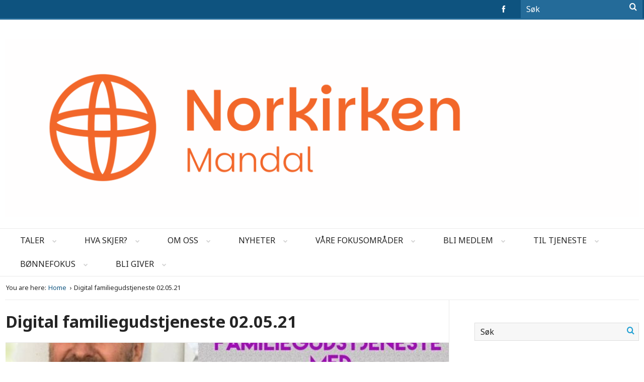

--- FILE ---
content_type: text/html; charset=UTF-8
request_url: https://norkirkenmandal.no/digital-gudstjeneste-14-02-21/
body_size: 11758
content:
<!DOCTYPE html>
<html class="no-js" lang="nb-NO">
<head>
    <meta charset="utf-8">
    <meta http-equiv="X-UA-Compatible" content="IE=edge">

    <meta name="viewport" content="width=device-width, initial-scale=1.0">
    <title>Digital familiegudstjeneste 02.05.21 | Norkirken Mandal</title>

    <meta name='robots' content='max-image-preview:large' />
	<style>img:is([sizes="auto" i], [sizes^="auto," i]) { contain-intrinsic-size: 3000px 1500px }</style>
	<!-- Google Tag Manager dataLayerShared -->
<script>(function (w, d, s, l, i) {
        w[l] = w[l] || [];
        w[l].push({'gtm.start': new Date().getTime(), event: 'gtm.js'});
        var f = d.getElementsByTagName(s)[0], j = d.createElement(s), dl = l != 'dataLayer' ? '&l=' + l : '';
        j.async = true;
        j.src = '//www.googletagmanager.com/gtm.js?id=' + i + dl;
        f.parentNode.insertBefore(j, f);
    })(window, document, 'script', 'dataLayerShared', 'GTM-T6ZFNW');</script>
<!-- End Google Tag Manager dataLayerShared -->
<link rel='dns-prefetch' href='//norkirkenmandal.no' />
<link rel='dns-prefetch' href='//cdnjs.cloudflare.com' />
<meta property="og:url" content="https://norkirkenmandal.no/digital-gudstjeneste-14-02-21/">
<meta property="og:title" content="Digital familiegudstjeneste 02.05.21">
<meta name="robots" content="all">

<meta name="twitter:card" content="summary" />
<meta property="twitter:title" content="Digital familiegudstjeneste 02.05.21">

    <meta property="og:description" content="Digital gudstjeneste fra Norkirken Mandal finner du under snarveier">
    <meta property="twitter:description" content="Digital gudstjeneste fra Norkirken Mandal finner du under snarveier">

    <meta property="og:type" content="website">

    <meta property="og:image" content="https://norkirkenmandal.no/content/uploads/sites/18/2021/04/178971625_140535524648363_4432845001985725918_n.jpg">
    <meta property="twitter:image" content="https://norkirkenmandal.no/content/uploads/sites/18/2021/04/178971625_140535524648363_4432845001985725918_n.jpg">


<script type="text/javascript">
/* <![CDATA[ */
window._wpemojiSettings = {"baseUrl":"https:\/\/s.w.org\/images\/core\/emoji\/15.1.0\/72x72\/","ext":".png","svgUrl":"https:\/\/s.w.org\/images\/core\/emoji\/15.1.0\/svg\/","svgExt":".svg","source":{"concatemoji":"https:\/\/norkirkenmandal.no\/wp-includes\/js\/wp-emoji-release.min.js?ver=6.8.1"}};
/*! This file is auto-generated */
!function(i,n){var o,s,e;function c(e){try{var t={supportTests:e,timestamp:(new Date).valueOf()};sessionStorage.setItem(o,JSON.stringify(t))}catch(e){}}function p(e,t,n){e.clearRect(0,0,e.canvas.width,e.canvas.height),e.fillText(t,0,0);var t=new Uint32Array(e.getImageData(0,0,e.canvas.width,e.canvas.height).data),r=(e.clearRect(0,0,e.canvas.width,e.canvas.height),e.fillText(n,0,0),new Uint32Array(e.getImageData(0,0,e.canvas.width,e.canvas.height).data));return t.every(function(e,t){return e===r[t]})}function u(e,t,n){switch(t){case"flag":return n(e,"\ud83c\udff3\ufe0f\u200d\u26a7\ufe0f","\ud83c\udff3\ufe0f\u200b\u26a7\ufe0f")?!1:!n(e,"\ud83c\uddfa\ud83c\uddf3","\ud83c\uddfa\u200b\ud83c\uddf3")&&!n(e,"\ud83c\udff4\udb40\udc67\udb40\udc62\udb40\udc65\udb40\udc6e\udb40\udc67\udb40\udc7f","\ud83c\udff4\u200b\udb40\udc67\u200b\udb40\udc62\u200b\udb40\udc65\u200b\udb40\udc6e\u200b\udb40\udc67\u200b\udb40\udc7f");case"emoji":return!n(e,"\ud83d\udc26\u200d\ud83d\udd25","\ud83d\udc26\u200b\ud83d\udd25")}return!1}function f(e,t,n){var r="undefined"!=typeof WorkerGlobalScope&&self instanceof WorkerGlobalScope?new OffscreenCanvas(300,150):i.createElement("canvas"),a=r.getContext("2d",{willReadFrequently:!0}),o=(a.textBaseline="top",a.font="600 32px Arial",{});return e.forEach(function(e){o[e]=t(a,e,n)}),o}function t(e){var t=i.createElement("script");t.src=e,t.defer=!0,i.head.appendChild(t)}"undefined"!=typeof Promise&&(o="wpEmojiSettingsSupports",s=["flag","emoji"],n.supports={everything:!0,everythingExceptFlag:!0},e=new Promise(function(e){i.addEventListener("DOMContentLoaded",e,{once:!0})}),new Promise(function(t){var n=function(){try{var e=JSON.parse(sessionStorage.getItem(o));if("object"==typeof e&&"number"==typeof e.timestamp&&(new Date).valueOf()<e.timestamp+604800&&"object"==typeof e.supportTests)return e.supportTests}catch(e){}return null}();if(!n){if("undefined"!=typeof Worker&&"undefined"!=typeof OffscreenCanvas&&"undefined"!=typeof URL&&URL.createObjectURL&&"undefined"!=typeof Blob)try{var e="postMessage("+f.toString()+"("+[JSON.stringify(s),u.toString(),p.toString()].join(",")+"));",r=new Blob([e],{type:"text/javascript"}),a=new Worker(URL.createObjectURL(r),{name:"wpTestEmojiSupports"});return void(a.onmessage=function(e){c(n=e.data),a.terminate(),t(n)})}catch(e){}c(n=f(s,u,p))}t(n)}).then(function(e){for(var t in e)n.supports[t]=e[t],n.supports.everything=n.supports.everything&&n.supports[t],"flag"!==t&&(n.supports.everythingExceptFlag=n.supports.everythingExceptFlag&&n.supports[t]);n.supports.everythingExceptFlag=n.supports.everythingExceptFlag&&!n.supports.flag,n.DOMReady=!1,n.readyCallback=function(){n.DOMReady=!0}}).then(function(){return e}).then(function(){var e;n.supports.everything||(n.readyCallback(),(e=n.source||{}).concatemoji?t(e.concatemoji):e.wpemoji&&e.twemoji&&(t(e.twemoji),t(e.wpemoji)))}))}((window,document),window._wpemojiSettings);
/* ]]> */
</script>
<link rel='stylesheet' id='idium_slider_compatibility-css' href='https://norkirkenmandal.no/content/mu-plugins/idium-helpers/IdiumPackageFull/V1/Module/Compatibility/Classes/assets/css/slider.css?ver=6.8.1' type='text/css' media='all' />
<link rel='stylesheet' id='widget-calendar-pro-style-css' href='https://norkirkenmandal.no/content/plugins/events-calendar-pro/src/resources/css/widget-calendar-full.css?ver=4.4.31' type='text/css' media='all' />
<link rel='stylesheet' id='tribe_events-widget-calendar-pro-style-css' href='https://norkirkenmandal.no/content/plugins/events-calendar-pro/src/resources/css/widget-calendar-theme.css?ver=4.4.31' type='text/css' media='all' />
<link rel='stylesheet' id='tribe-events-full-pro-calendar-style-css' href='https://norkirkenmandal.no/content/plugins/events-calendar-pro/src/resources/css/tribe-events-pro-full.min.css?ver=4.4.31' type='text/css' media='all' />
<link rel='stylesheet' id='tribe-events-calendar-pro-style-css' href='https://norkirkenmandal.no/content/plugins/events-calendar-pro/src/resources/css/tribe-events-pro-theme.min.css?ver=4.4.31' type='text/css' media='all' />
<link rel='stylesheet' id='tribe-events-calendar-full-pro-mobile-style-css' href='https://norkirkenmandal.no/content/plugins/events-calendar-pro/src/resources/css/tribe-events-pro-full-mobile.min.css?ver=4.4.31' type='text/css' media='only screen and (max-width: 768px)' />
<link rel='stylesheet' id='tribe-events-calendar-pro-mobile-style-css' href='https://norkirkenmandal.no/content/plugins/events-calendar-pro/src/resources/css/tribe-events-pro-theme-mobile.min.css?ver=4.4.31' type='text/css' media='only screen and (max-width: 768px)' />
<link rel='stylesheet' id='idium-breadcrumbs-css' href='https://norkirkenmandal.no/content/mu-plugins/idium-helpers/IdiumPackageFull/V1/Module/Breadcrumbs/assets/css/breadcrumbs.css?ver=6.8.1' type='text/css' media='all' />
<style id='wp-emoji-styles-inline-css' type='text/css'>

	img.wp-smiley, img.emoji {
		display: inline !important;
		border: none !important;
		box-shadow: none !important;
		height: 1em !important;
		width: 1em !important;
		margin: 0 0.07em !important;
		vertical-align: -0.1em !important;
		background: none !important;
		padding: 0 !important;
	}
</style>
<link rel='stylesheet' id='font-awesome-css' href='https://norkirkenmandal.no/content/themes/idium-theme/assets/css/font-awesome.min.css?ver=6.8.1' type='text/css' media='all' />
<link rel='stylesheet' id='font-open-sans-css' href='//fonts.googleapis.com/css?family=Open+Sans+Condensed%3A300%2C300italic%2C700%7COpen+Sans%3A400%2C700%2C300&#038;ver=6.8.1' type='text/css' media='all' />
<link rel='stylesheet' id='idium-style-css' href='https://norkirkenmandal.no/content/themes/child-theme/style.css?ver=6.8.1' type='text/css' media='all' />
<link rel='stylesheet' id='magnific-css' href='https://norkirkenmandal.no/content/mu-plugins/idium-helpers/IdiumPackageFull/V1/Module/Lightbox/assets/css/magnific-popup.css?ver=6.8.1' type='text/css' media='all' />
<link rel='stylesheet' id='LocalBusiness-css' href='https://norkirkenmandal.no/content/mu-plugins/idium-helpers/IdiumPackageFull/V2/Widgets/assets/css/LocalBusiness.css?ver=6.8.1' type='text/css' media='all' />
<link rel='stylesheet' id='tablepress-default-css' href='https://norkirkenmandal.no/content/plugins/tablepress/css/build/default.css?ver=3.0.4' type='text/css' media='all' />
<link rel='stylesheet' id='dashicons-css' href='https://norkirkenmandal.no/wp-includes/css/dashicons.min.css?ver=6.8.1' type='text/css' media='all' />
<link rel='stylesheet' id='wp-jquery-ui-dialog-css' href='https://norkirkenmandal.no/wp-includes/css/jquery-ui-dialog.min.css?ver=6.8.1' type='text/css' media='all' />
<link rel='stylesheet' id='idiumFooterLinkPopup-css' href='https://norkirkenmandal.no/content/mu-plugins/idium-helpers/IdiumPackageFull/V2/CookiesNotification/assets/css/footerLinkPopup.css?ver=6.8.1' type='text/css' media='all' />
<script type="text/javascript" src="https://norkirkenmandal.no/wp-includes/js/jquery/jquery.min.js?ver=3.7.1" id="jquery-core-js"></script>
<script type="text/javascript" src="https://norkirkenmandal.no/wp-includes/js/jquery/jquery-migrate.min.js?ver=3.4.1" id="jquery-migrate-js"></script>
<script type="text/javascript" src="https://norkirkenmandal.no/content/plugins/the-events-calendar/vendor/bootstrap-datepicker/js/bootstrap-datepicker.min.js?ver=4.6.26.2" id="tribe-events-bootstrap-datepicker-js"></script>
<script type="text/javascript" src="https://norkirkenmandal.no/content/plugins/the-events-calendar/vendor/jquery-resize/jquery.ba-resize.min.js?ver=4.6.26.2" id="tribe-events-jquery-resize-js"></script>
<script type="text/javascript" src="https://norkirkenmandal.no/content/plugins/the-events-calendar/vendor/jquery-placeholder/jquery.placeholder.min.js?ver=4.6.26.2" id="jquery-placeholder-js"></script>
<script type="text/javascript" id="tribe-events-calendar-script-js-extra">
/* <![CDATA[ */
var tribe_js_config = {"permalink_settings":"\/%postname%\/","events_post_type":"tribe_events","events_base":"https:\/\/norkirkenmandal.no\/events\/","debug":""};
var tribe_js_config = {"permalink_settings":"\/%postname%\/","events_post_type":"tribe_events","events_base":"https:\/\/norkirkenmandal.no\/events\/","debug":""};
/* ]]> */
</script>
<script type="text/javascript" src="https://norkirkenmandal.no/content/plugins/the-events-calendar/src/resources/js/tribe-events.min.js?ver=4.6.26.2" id="tribe-events-calendar-script-js"></script>
<script type="text/javascript" id="tribe-events-pro-js-extra">
/* <![CDATA[ */
var TribeEventsPro = {"geocenter":{"max_lat":58.117113,"max_lng":7.451025,"min_lat":58.027965,"min_lng":7.303324},"map_tooltip_event":"Hendelse: ","map_tooltip_address":"Address: "};
var TribeEventsPro = {"geocenter":{"max_lat":58.117113,"max_lng":7.451025,"min_lat":58.027965,"min_lng":7.303324},"map_tooltip_event":"Hendelse: ","map_tooltip_address":"Address: "};
/* ]]> */
</script>
<script type="text/javascript" src="https://norkirkenmandal.no/content/plugins/events-calendar-pro/src/resources/js/tribe-events-pro.min.js?ver=4.4.31" id="tribe-events-pro-js"></script>
<script type="text/javascript" async='async' src="https://norkirkenmandal.no/content/mu-plugins/idium-helpers/IdiumPackageFull/V1/MUPlugins/assets/js/autotrack.js?ver=6.8.1" id="autotrack-js"></script>
<script type="text/javascript" async='async' src="https://norkirkenmandal.no/content/mu-plugins/idium-helpers/IdiumPackageFull/V1/MUPlugins/assets/js/autotrack_custom.js?ver=6.8.1" id="autotrack_custom-js"></script>
<script type="text/javascript" id="analytics_custom-js-extra">
/* <![CDATA[ */
var analyticsData = {"anonymizeIp":null,"uaCode":null,"elements":{"account":"UA-38535320-1","siteSpeedSampleRate":100},"enableAutotrack":"on"};
/* ]]> */
</script>
<script type="text/javascript" src="https://norkirkenmandal.no/content/mu-plugins/idium-helpers/IdiumPackageFull/V1/MUPlugins/assets/js/analytics_custom.js?ver=6.8.1" id="analytics_custom-js"></script>
<!--[if IE]>
<script type="text/javascript" src="//cdnjs.cloudflare.com/ajax/libs/html5shiv/3.7/html5shiv.min.js?ver=6.8.1" id="html5shiv-js"></script>
<![endif]-->
<!--[if IE]>
<script type="text/javascript" src="//cdnjs.cloudflare.com/ajax/libs/respond.js/1.4.2/respond.min.js?ver=6.8.1" id="respond-js"></script>
<![endif]-->
<script type="text/javascript" src="https://norkirkenmandal.no/content/themes/idium-theme/assets/js/jRespond.min.js?ver=6.8.1" id="jrespond-js"></script>
<script type="text/javascript" src="https://norkirkenmandal.no/content/mu-plugins/idium-helpers/IdiumPackageFull/V1/Module/Lightbox/assets/js/jquery.magnific-popup.min.js?ver=6.8.1" id="magnific-js"></script>
<script type="text/javascript" src="https://norkirkenmandal.no/content/mu-plugins/idium-helpers/IdiumPackageFull/V1/Module/Lightbox/assets/js/magnific-bind.js?ver=6.8.1" id="magnific-bind-js"></script>
<script type="text/javascript" id="_ID_PostOption_ChangeLinkTarget-js-extra">
/* <![CDATA[ */
var changeLinkTargetVars = {"queryArgName":"newWindow","targetName":"_blank"};
/* ]]> */
</script>
<script type="text/javascript" src="https://norkirkenmandal.no/content/mu-plugins/idium-helpers/IdiumPackageFull/V1/Module/PostOptions/assets/js/change-link-target.js?ver=6.8.1" id="_ID_PostOption_ChangeLinkTarget-js"></script>
<link rel="https://api.w.org/" href="https://norkirkenmandal.no/wp-json/" /><link rel="alternate" title="JSON" type="application/json" href="https://norkirkenmandal.no/wp-json/wp/v2/posts/4229" /><link rel="alternate" title="oEmbed (JSON)" type="application/json+oembed" href="https://norkirkenmandal.no/wp-json/oembed/1.0/embed?url=https%3A%2F%2Fnorkirkenmandal.no%2Fdigital-gudstjeneste-14-02-21%2F" />
<link rel="alternate" title="oEmbed (XML)" type="text/xml+oembed" href="https://norkirkenmandal.no/wp-json/oembed/1.0/embed?url=https%3A%2F%2Fnorkirkenmandal.no%2Fdigital-gudstjeneste-14-02-21%2F&#038;format=xml" />
<meta name="tec-api-version" content="v1"><meta name="tec-api-origin" content="https://norkirkenmandal.no"><link rel="https://theeventscalendar.com/" href="https://norkirkenmandal.no/wp-json/tribe/events/v1/" />	<link rel="canonical" href="https://norkirkenmandal.no/digital-gudstjeneste-14-02-21/">

    <link rel="alternate" type="application/rss+xml" title="Norkirken Mandal Feed" href="https://norkirkenmandal.no/feed/">
</head>
<body class="wp-singular post-template-default single single-post postid-4229 single-format-standard wp-theme-idium-theme wp-child-theme-child-theme tribe-no-js tribe-bar-is-disabled idium-with-sidebar singular-digital-gudstjeneste-14-02-21">

    <noscript>
    <iframe src="//www.googletagmanager.com/ns.html?id=GTM-T6ZFNW" height="0" width="0"
            style="display:none;visibility:hidden"></iframe>
</noscript>

    <div class="mobile-navigation">
    <nav role="navigation" id="nav-mobile" aria-hidden="true">
        <ul role="menubar" class="main-menu-nav-mobile">
    <li role="menuitem" class="dropdown">
    <a tabindex="-1" data-accessibility-style="mobileMenu" href="https://norkirkenmandal.no/taler/" title="Taler">
        Taler                    <b class="caret fa fa-chevron-down"></b>
            </a>

            <ul role="menu" aria-hidden="true" class="dropdown-menu level_1">
            <li role="menuitem">
    <a tabindex="-1" data-accessibility-style="mobileMenu" href="https://norkirkenmandal.no/taler/varen-22/" title="Våren 22">
        Våren 22            </a>

    </li>
<li role="menuitem">
    <a tabindex="-1" data-accessibility-style="mobileMenu" href="https://norkirkenmandal.no/taler/hosten-2021/" title="Høsten 2021">
        Høsten 2021            </a>

    </li>
<li role="menuitem">
    <a tabindex="-1" data-accessibility-style="mobileMenu" href="https://norkirkenmandal.no/taler/varen-2021/" title="-våren 2021">
        -våren 2021            </a>

    </li>
<li role="menuitem">
    <a tabindex="-1" data-accessibility-style="mobileMenu" href="https://norkirkenmandal.no/taler/hosten-2020/" title="-Høsten 2020">
        -Høsten 2020            </a>

    </li>
<li role="menuitem">
    <a tabindex="-1" data-accessibility-style="mobileMenu" href="https://norkirkenmandal.no/taler/varen-2020/?newWindow=1" title="-Våren 2020">
        -Våren 2020            </a>

    </li>
<li role="menuitem">
    <a tabindex="-1" data-accessibility-style="mobileMenu" href="https://norkirkenmandal.no/taler/hosten-2019/?newWindow=1" title="-Høsten 2019">
        -Høsten 2019            </a>

    </li>
<li role="menuitem">
    <a tabindex="-1" data-accessibility-style="mobileMenu" href="https://norkirkenmandal.no/taler/varen-2019/?newWindow=1" title="Våren 2019">
        Våren 2019            </a>

    </li>
<li role="menuitem">
    <a tabindex="-1" data-accessibility-style="mobileMenu" href="https://norkirkenmandal.no/taler/hosten-2018/?newWindow=1" title="-Høsten 2018">
        -Høsten 2018            </a>

    </li>
<li role="menuitem">
    <a tabindex="-1" data-accessibility-style="mobileMenu" href="https://norkirkenmandal.no/taler/varen-2018/?newWindow=1" title="-Våren 2018">
        -Våren 2018            </a>

    </li>
<li role="menuitem">
    <a tabindex="-1" data-accessibility-style="mobileMenu" href="https://norkirkenmandal.no/taler/hosten-2017/?newWindow=1" title="-høsten 2017">
        -høsten 2017            </a>

    </li>
<li role="menuitem">
    <a tabindex="-1" data-accessibility-style="mobileMenu" href="https://norkirkenmandal.no/taler/varen-2017/?newWindow=1" title="Våren 2017">
        Våren 2017            </a>

    </li>
<li role="menuitem">
    <a tabindex="-1" data-accessibility-style="mobileMenu" href="https://norkirkenmandal.no/taler/hosten-2016/?newWindow=1" title="Høsten 2016">
        Høsten 2016            </a>

    </li>
<li role="menuitem">
    <a tabindex="-1" data-accessibility-style="mobileMenu" href="https://norkirkenmandal.no/taler/opptak-av-taler/" title="Våren 2016">
        Våren 2016            </a>

    </li>
        </ul>
    </li>
<li role="menuitem" class="dropdown">
    <a tabindex="-1" data-accessibility-style="mobileMenu" href="https://norkirkenmandal.no/events/kategori/alle-aktiviteter/" title="Hva skjer?">
        Hva skjer?                    <b class="caret fa fa-chevron-down"></b>
            </a>

            <ul role="menu" aria-hidden="true" class="dropdown-menu level_1">
            <li role="menuitem">
    <a tabindex="-1" data-accessibility-style="mobileMenu" href="https://norkirkenmandal.no/events/kategori/alle-aktiviteter/" title="Alle Aktiviteter">
        Alle Aktiviteter            </a>

    </li>
<li role="menuitem" class="dropdown">
    <a tabindex="-1" data-accessibility-style="mobileMenu" href="https://norkirkenmandal.no/events/kategori/apensondag/" title="Åpen Søndag">
        Åpen Søndag                    <b class="caret fa fa-chevron-down"></b>
            </a>

            <ul role="menu" aria-hidden="true" class="dropdown-menu level_2">
            <li role="menuitem">
    <a tabindex="-1" data-accessibility-style="mobileMenu" href="https://norkirkenmandal.no/cellegrupperbibelgrupper/" title="Bibel -og fellesskapsgrupper">
        Bibel -og fellesskapsgrupper            </a>

    </li>
<li role="menuitem">
    <a tabindex="-1" data-accessibility-style="mobileMenu" href="https://norkirkenmandal.no/normisjon-mandals-julekonsert/?newWindow=1" title="Norkirken Mandals julekonsert">
        Norkirken Mandals julekonsert            </a>

    </li>
        </ul>
    </li>
<li role="menuitem" class="dropdown">
    <a tabindex="-1" data-accessibility-style="mobileMenu" href="https://norkirkenmandal.no/events/kategori/13-19/" title="13-19 (ungdomsarbeid)">
        13-19 (ungdomsarbeid)                    <b class="caret fa fa-chevron-down"></b>
            </a>

            <ul role="menu" aria-hidden="true" class="dropdown-menu level_2">
            <li role="menuitem">
    <a tabindex="-1" data-accessibility-style="mobileMenu" href="https://norkirkenmandal.no/events/kategori/13-19/apent-hus-ungdommer/" title="Åpent hus - ungdommer">
        Åpent hus - ungdommer            </a>

    </li>
        </ul>
    </li>
<li role="menuitem">
    <a tabindex="-1" data-accessibility-style="mobileMenu" href="https://norkirkenmandal.no/events/kategori/yngres/" title="Yngres">
        Yngres            </a>

    </li>
<li role="menuitem">
    <a tabindex="-1" data-accessibility-style="mobileMenu" href="https://norkirkenmandal.no/events/kategori/alle-aktiviteter/smabarnstreff/" title="Småbarnstreff">
        Småbarnstreff            </a>

    </li>
<li role="menuitem">
    <a tabindex="-1" data-accessibility-style="mobileMenu" href="https://norkirkenmandal.no/events/kategori/apen-bonnestund/" title="Åpen Bønnestund">
        Åpen Bønnestund            </a>

    </li>
<li role="menuitem">
    <a tabindex="-1" data-accessibility-style="mobileMenu" href="https://norkirkenmandal.no/events/kategori/mandal-soulkids/" title="Mandal Soul Kids">
        Mandal Soul Kids            </a>

    </li>
<li role="menuitem">
    <a tabindex="-1" data-accessibility-style="mobileMenu" href="https://norkirkenmandal.no/events/kategori/mandal-soul-children/" title="Mandal Soul Children">
        Mandal Soul Children            </a>

    </li>
<li role="menuitem">
    <a tabindex="-1" data-accessibility-style="mobileMenu" href="https://norkirkenmandal.no/events/kategori/senior/" title="Senior">
        Senior            </a>

    </li>
        </ul>
    </li>
<li role="menuitem" class="dropdown">
    <a tabindex="-1" data-accessibility-style="mobileMenu" href="https://norkirkenmandal.no/om-oss/" title="Om oss">
        Om oss                    <b class="caret fa fa-chevron-down"></b>
            </a>

            <ul role="menu" aria-hidden="true" class="dropdown-menu level_1">
            <li role="menuitem">
    <a tabindex="-1" data-accessibility-style="mobileMenu" href="http://normisjonmandal.no/om-oss/" title="Hvem er vi ?">
        Hvem er vi ?            </a>

    </li>
<li role="menuitem">
    <a tabindex="-1" data-accessibility-style="mobileMenu" href="https://norkirkenmandal.no/hovedstyre/" title="Hovedstyret">
        Hovedstyret            </a>

    </li>
<li role="menuitem">
    <a tabindex="-1" data-accessibility-style="mobileMenu" href="https://norkirkenmandal.no/vare-ansatte/" title="Våre ansatte">
        Våre ansatte            </a>

    </li>
<li role="menuitem" class="dropdown">
    <a tabindex="-1" data-accessibility-style="mobileMenu" href="https://norkirkenmandal.no/om-oss/kontakt-oss/" title="Kontakt oss">
        Kontakt oss                    <b class="caret fa fa-chevron-down"></b>
            </a>

            <ul role="menu" aria-hidden="true" class="dropdown-menu level_2">
            <li role="menuitem">
    <a tabindex="-1" data-accessibility-style="mobileMenu" href="https://norkirkenmandal.no/kontaktinformasjon-fokusomrader/" title="Kontaktinformasjon Fokusområder">
        Kontaktinformasjon Fokusområder            </a>

    </li>
<li role="menuitem">
    <a tabindex="-1" data-accessibility-style="mobileMenu" href="https://norkirkenmandal.no/bli-medlem/" title="Bli Medlem">
        Bli Medlem            </a>

    </li>
        </ul>
    </li>
<li role="menuitem" class="dropdown">
    <a tabindex="-1" data-accessibility-style="mobileMenu" href="https://norkirkenmandal.no/organisasjon-2/" title="Organisasjon">
        Organisasjon                    <b class="caret fa fa-chevron-down"></b>
            </a>

            <ul role="menu" aria-hidden="true" class="dropdown-menu level_2">
            <li role="menuitem">
    <a tabindex="-1" data-accessibility-style="mobileMenu" href="https://norkirkenmandal.no/organisasjon-2/lover-og-vedtekter-2/" title="Lover og vedtekter">
        Lover og vedtekter            </a>

    </li>
<li role="menuitem">
    <a tabindex="-1" data-accessibility-style="mobileMenu" href="https://norkirkenmandal.no/organisasjon-2/handlingsplan-for-norkirken-mandal/" title="Handlingsplan for Norkirken Mandal">
        Handlingsplan for Norkirken Mandal            </a>

    </li>
<li role="menuitem">
    <a tabindex="-1" data-accessibility-style="mobileMenu" href="https://norkirkenmandal.no/organisasjon-2/arsmoteprotokoller/" title="Årsmøteprotokoller">
        Årsmøteprotokoller            </a>

    </li>
<li role="menuitem">
    <a tabindex="-1" data-accessibility-style="mobileMenu" href="https://norkirkenmandal.no/organisasjon-2/arsmeldinger-2016/?newWindow=1" title="Årsmeldinger 2016">
        Årsmeldinger 2016            </a>

    </li>
<li role="menuitem">
    <a tabindex="-1" data-accessibility-style="mobileMenu" href="https://norkirkenmandal.no/organisasjon-2/arsmeldinger-2017/" title="Årsmeldinger 2017">
        Årsmeldinger 2017            </a>

    </li>
<li role="menuitem">
    <a tabindex="-1" data-accessibility-style="mobileMenu" href="https://norkirkenmandal.no/organisasjon-2/arsmeldinger-2018/?newWindow=1" title="-Årsmeldinger 2018">
        -Årsmeldinger 2018            </a>

    </li>
<li role="menuitem">
    <a tabindex="-1" data-accessibility-style="mobileMenu" href="https://norkirkenmandal.no/organisasjon-2/arsmeldinger-2019/" title="Årsmeldinger 2019">
        Årsmeldinger 2019            </a>

    </li>
<li role="menuitem">
    <a tabindex="-1" data-accessibility-style="mobileMenu" href="https://norkirkenmandal.no/organisasjon-2/arsmeldinger-2020/" title="Årsmeldinger 2020">
        Årsmeldinger 2020            </a>

    </li>
<li role="menuitem">
    <a tabindex="-1" data-accessibility-style="mobileMenu" href="https://norkirkenmandal.no/organisasjon-2/arsmeldinger-for-2021/" title="årsmeldinger 2021">
        årsmeldinger 2021            </a>

    </li>
<li role="menuitem">
    <a tabindex="-1" data-accessibility-style="mobileMenu" href="https://norkirkenmandal.no/arsmeldinger-2022/" title="Årsmeldinger 2022">
        Årsmeldinger 2022            </a>

    </li>
<li role="menuitem">
    <a tabindex="-1" data-accessibility-style="mobileMenu" href="https://norkirkenmandal.no/organisasjon-2/arsmeldinger-2023/" title="Årsmeldinger 2023">
        Årsmeldinger 2023            </a>

    </li>
<li role="menuitem">
    <a tabindex="-1" data-accessibility-style="mobileMenu" href="https://norkirkenmandal.no/organisasjon-2/arsmeldinger-2024/" title="Årsmeldinger 2024">
        Årsmeldinger 2024            </a>

    </li>
        </ul>
    </li>
<li role="menuitem" class="dropdown">
    <a tabindex="-1" data-accessibility-style="mobileMenu" href="https://norkirkenmandal.no/hus-og-eiendom/" title="Hus og eiendom">
        Hus og eiendom                    <b class="caret fa fa-chevron-down"></b>
            </a>

            <ul role="menu" aria-hidden="true" class="dropdown-menu level_2">
            <li role="menuitem">
    <a tabindex="-1" data-accessibility-style="mobileMenu" href="https://norkirkenmandal.no/utleie/" title="Utleie">
        Utleie            </a>

    </li>
        </ul>
    </li>
        </ul>
    </li>
<li role="menuitem" class="dropdown">
    <a tabindex="-1" data-accessibility-style="mobileMenu" href="https://norkirkenmandal.no/kategori/nyheter/" title="Nyheter">
        Nyheter                    <b class="caret fa fa-chevron-down"></b>
            </a>

            <ul role="menu" aria-hidden="true" class="dropdown-menu level_1">
            <li role="menuitem">
    <a tabindex="-1" data-accessibility-style="mobileMenu" href="https://norkirkenmandal.no/kategori/turer/" title="Turer">
        Turer            </a>

    </li>
<li role="menuitem">
    <a tabindex="-1" data-accessibility-style="mobileMenu" href="https://norkirkenmandal.no/kategori/nyheter/smabarnstreff/" title="Småbarnstreff">
        Småbarnstreff            </a>

    </li>
<li role="menuitem">
    <a tabindex="-1" data-accessibility-style="mobileMenu" href="https://norkirkenmandal.no/kategori/nyheter/apen-middag/" title="Åpen Middag">
        Åpen Middag            </a>

    </li>
<li role="menuitem">
    <a tabindex="-1" data-accessibility-style="mobileMenu" href="https://norkirkenmandal.no/kategori/tjenester/" title="Tjenester">
        Tjenester            </a>

    </li>
<li role="menuitem">
    <a tabindex="-1" data-accessibility-style="mobileMenu" href="https://norkirkenmandal.no/yngres/?newWindow=1" title="Yngres">
        Yngres            </a>

    </li>
<li role="menuitem">
    <a tabindex="-1" data-accessibility-style="mobileMenu" href="https://norkirkenmandal.no/velkommen-pa-julemesse/?newWindow=1" title="Velkommen på Julemesse">
        Velkommen på Julemesse            </a>

    </li>
        </ul>
    </li>
<li role="menuitem" class="dropdown">
    <a tabindex="-1" data-accessibility-style="mobileMenu" href="https://norkirkenmandal.no/vare-aktiviteter/" title="Våre fokusområder">
        Våre fokusområder                    <b class="caret fa fa-chevron-down"></b>
            </a>

            <ul role="menu" aria-hidden="true" class="dropdown-menu level_1">
            <li role="menuitem" class="dropdown">
    <a tabindex="-1" data-accessibility-style="mobileMenu" href="https://norkirkenmandal.no/trosopplaering-i-menigheten-var/" title="Trosopplæring i menigheten vår">
        Trosopplæring i menigheten vår                    <b class="caret fa fa-chevron-down"></b>
            </a>

            <ul role="menu" aria-hidden="true" class="dropdown-menu level_2">
            <li role="menuitem">
    <a tabindex="-1" data-accessibility-style="mobileMenu" href="https://norkirkenmandal.no/trosopplaeringsplanen/" title="Trosopplæringsplanen">
        Trosopplæringsplanen            </a>

    </li>
        </ul>
    </li>
<li role="menuitem" class="dropdown">
    <a tabindex="-1" data-accessibility-style="mobileMenu" href="https://norkirkenmandal.no/apen-sondag/" title="Åpen Søndag">
        Åpen Søndag                    <b class="caret fa fa-chevron-down"></b>
            </a>

            <ul role="menu" aria-hidden="true" class="dropdown-menu level_2">
            <li role="menuitem" class="dropdown">
    <a tabindex="-1" data-accessibility-style="mobileMenu" href="https://norkirkenmandal.no/apen-leir/" title="Åpen Leir">
        Åpen Leir                    <b class="caret fa fa-chevron-down"></b>
            </a>

            <ul role="menu" aria-hidden="true" class="dropdown-menu level_3">
            <li role="menuitem">
    <a tabindex="-1" data-accessibility-style="mobileMenu" href="https://norkirkenmandal.no/apen-leir-20-22-09-2019/" title="MenighetsLeir 16.-18.09.2022">
        MenighetsLeir 16.-18.09.2022            </a>

    </li>
        </ul>
    </li>
        </ul>
    </li>
<li role="menuitem">
    <a tabindex="-1" data-accessibility-style="mobileMenu" href="https://norkirkenmandal.no/cellegrupperbibelgrupper/" title="Bibel -og fellesskapsgrupper">
        Bibel -og fellesskapsgrupper            </a>

    </li>
<li role="menuitem">
    <a tabindex="-1" data-accessibility-style="mobileMenu" href="https://norkirkenmandal.no/yngres/?newWindow=1" title="Yngres">
        Yngres            </a>

    </li>
<li role="menuitem" class="dropdown">
    <a tabindex="-1" data-accessibility-style="mobileMenu" href="https://norkirkenmandal.no/vare-kor/" title="Våre Kor">
        Våre Kor                    <b class="caret fa fa-chevron-down"></b>
            </a>

            <ul role="menu" aria-hidden="true" class="dropdown-menu level_2">
            <li role="menuitem">
    <a tabindex="-1" data-accessibility-style="mobileMenu" href="https://norkirkenmandal.no/mandal-barnegospel/" title="Mandal Soul Kids">
        Mandal Soul Kids            </a>

    </li>
<li role="menuitem">
    <a tabindex="-1" data-accessibility-style="mobileMenu" href="https://norkirkenmandal.no/mandal-soul-children/" title="Mandal Soul Children/Mandal Soul Teens">
        Mandal Soul Children/Mandal Soul Teens            </a>

    </li>
        </ul>
    </li>
<li role="menuitem">
    <a tabindex="-1" data-accessibility-style="mobileMenu" href="https://norkirkenmandal.no/13-19/" title="13 – 19">
        13 – 19            </a>

    </li>
<li role="menuitem">
    <a tabindex="-1" data-accessibility-style="mobileMenu" href="https://norkirkenmandal.no/misjonsprosjektet-vart/?newWindow=1" title="Misjonsprosjektet vårt">
        Misjonsprosjektet vårt            </a>

    </li>
<li role="menuitem">
    <a tabindex="-1" data-accessibility-style="mobileMenu" href="https://norkirkenmandal.no/bonnestund/" title="Åpen Bønnestund">
        Åpen Bønnestund            </a>

    </li>
<li role="menuitem">
    <a tabindex="-1" data-accessibility-style="mobileMenu" href="https://norkirkenmandal.no/smabarnstreff/" title="Småbarnstreff">
        Småbarnstreff            </a>

    </li>
<li role="menuitem">
    <a tabindex="-1" data-accessibility-style="mobileMenu" href="https://norkirkenmandal.no/smabarnstreff/onsdagsgjengen/" title="Onsdagsgjengen">
        Onsdagsgjengen            </a>

    </li>
        </ul>
    </li>
<li role="menuitem" class="dropdown">
    <a tabindex="-1" data-accessibility-style="mobileMenu" href="https://norkirkenmandal.no/bli-medlem/" title="Bli Medlem">
        Bli Medlem                    <b class="caret fa fa-chevron-down"></b>
            </a>

            <ul role="menu" aria-hidden="true" class="dropdown-menu level_1">
            <li role="menuitem">
    <a tabindex="-1" data-accessibility-style="mobileMenu" href="https://norkirkenmandal.no/bli-medlem/medlem-i-norkirken-mandal/" title="Medlem i Norkirken Mandal?">
        Medlem i Norkirken Mandal?            </a>

    </li>
<li role="menuitem">
    <a tabindex="-1" data-accessibility-style="mobileMenu" href="https://norkirkenmandal.no/bli-medlem/medlemshefte/" title="Medlemshefte">
        Medlemshefte            </a>

    </li>
        </ul>
    </li>
<li role="menuitem" class="dropdown">
    <a tabindex="-1" data-accessibility-style="mobileMenu" href="https://norkirkenmandal.no/til-tjeneste/" title="Til Tjeneste">
        Til Tjeneste                    <b class="caret fa fa-chevron-down"></b>
            </a>

            <ul role="menu" aria-hidden="true" class="dropdown-menu level_1">
            <li role="menuitem">
    <a tabindex="-1" data-accessibility-style="mobileMenu" href="https://norkirkenmandal.no/tjeneste-soker-frivillig/" title="Tjeneste søker frivillig">
        Tjeneste søker frivillig            </a>

    </li>
<li role="menuitem">
    <a tabindex="-1" data-accessibility-style="mobileMenu" href="https://norkirkenmandal.no/til-tjeneste/tjenestelister-for-apen-sondag/" title="Tjenestelister for Åpen Søndag">
        Tjenestelister for Åpen Søndag            </a>

    </li>
<li role="menuitem">
    <a tabindex="-1" data-accessibility-style="mobileMenu" href="https://norkirkenmandal.no/til-tjeneste/gudstjenestemaler/" title="Gudstjenestemaler">
        Gudstjenestemaler            </a>

    </li>
        </ul>
    </li>
<li role="menuitem" class="dropdown">
    <a tabindex="-1" data-accessibility-style="mobileMenu" href="https://norkirkenmandal.no/bonnefokus/" title="Bønnefokus">
        Bønnefokus                    <b class="caret fa fa-chevron-down"></b>
            </a>

            <ul role="menu" aria-hidden="true" class="dropdown-menu level_1">
            <li role="menuitem">
    <a tabindex="-1" data-accessibility-style="mobileMenu" href="https://norkirkenmandal.no/bonnefokus/manedens-bonnefokus/" title="Månedens bønnefokus">
        Månedens bønnefokus            </a>

    </li>
        </ul>
    </li>
<li role="menuitem" class="dropdown">
    <a tabindex="-1" data-accessibility-style="mobileMenu" href="https://norkirkenmandal.no/bli-giver/" title="Bli Giver">
        Bli Giver                    <b class="caret fa fa-chevron-down"></b>
            </a>

            <ul role="menu" aria-hidden="true" class="dropdown-menu level_1">
            <li role="menuitem">
    <a tabindex="-1" data-accessibility-style="mobileMenu" href="https://norkirkenmandal.no/bli-giver/giveraksjon/" title="Giveraksjon">
        Giveraksjon            </a>

    </li>
        </ul>
    </li>
</ul>    </nav>
</div>

    <div id="wrapper" class="clearfix">

        <!--[if lt IE 8]>
            <div class="alert alert-warning">
                Du bruker en <strong>utdatert</strong> nettleser. Vennligst <a href="http://browsehappy.com/">oppgrader din nettleser</a> for å forbedre din opplevelse.            </div>
        <![endif]-->

        <header id="header" class="clearfix">

    <nav class="accessibility-top clearfix">
    <ul class="clearfix">

            <li>
            <a href="#middle" class="main_content">
                Jump to main content            </a>
        </li>
            <li>
            <a href="#nav" class="main_navigation">
                Jump to main navigation            </a>
        </li>
            <li>
            <a href="#search" class="main_search">
                Jump to Search            </a>
        </li>
    
    </ul>
</nav>
    
    
    <div class="social">
        <div class="social-holder">
            <div class="support-menu clearfix">
                <div class="support-menu-inner-wrap">
                                    </div> 
            </div>

            <form method="get" class="search" action="https://norkirkenmandal.no/">
    <fieldset>
        <div class="row">
            <input type="text" name="s" title="Søk" value="" placeholder="Søk">
            <button tabindex="-1" type="submit" id="search" class="search fa fa-search" value="Søk"></button>        
        </div>
    </fieldset>
</form>            <ul class="social-network">
                                    <li>
                        <a target="_blank" href="https://www.facebook.com/profile.php?id=100064877490527" tabindex="-1" data-accessibility-style="social" class="facebook fa fa-facebook">facebook</a>
                    </li>
                                </ul>
        </div>
    </div>


    <div class="layout-container clearfix">
        <div class="menu-toggle-container clearfix"><span class="menu-toggle fa fa-align-justify"></span></div>
        <div class="logo-container"><h1 class="logo-image-wrapper">
    <a class="logo-image" title="Norkirken Mandal" href="https://norkirkenmandal.no/">
        <img alt="Norkirken Mandal" class="idium-site-logo" src="https://norkirkenmandal.no/content/uploads/sites/18/2026/01/Norkirken_Venstre_Mandal_Oransje-scaled.png">
    </a>
</h1><span class="subtitle"></span></div>
        <nav role="navigation" class="clearfix" id="nav">
    <ul role="menubar" class="main-menu-nav">
        <li role="menuitem" class="dropdown">
    <a href="https://norkirkenmandal.no/taler/" title="Taler">
        Taler                    <b class="caret fa fa-chevron-down"></b>
            </a>

            <ul role="menu" aria-hidden="true" class="dropdown-menu level_1">
            <li role="menuitem">
    <a href="https://norkirkenmandal.no/taler/varen-22/" title="Våren 22">
        Våren 22            </a>

    </li>
<li role="menuitem">
    <a href="https://norkirkenmandal.no/taler/hosten-2021/" title="Høsten 2021">
        Høsten 2021            </a>

    </li>
<li role="menuitem">
    <a href="https://norkirkenmandal.no/taler/varen-2021/" title="-våren 2021">
        -våren 2021            </a>

    </li>
<li role="menuitem">
    <a href="https://norkirkenmandal.no/taler/hosten-2020/" title="-Høsten 2020">
        -Høsten 2020            </a>

    </li>
<li role="menuitem">
    <a href="https://norkirkenmandal.no/taler/varen-2020/?newWindow=1" title="-Våren 2020">
        -Våren 2020            </a>

    </li>
<li role="menuitem">
    <a href="https://norkirkenmandal.no/taler/hosten-2019/?newWindow=1" title="-Høsten 2019">
        -Høsten 2019            </a>

    </li>
<li role="menuitem">
    <a href="https://norkirkenmandal.no/taler/varen-2019/?newWindow=1" title="Våren 2019">
        Våren 2019            </a>

    </li>
<li role="menuitem">
    <a href="https://norkirkenmandal.no/taler/hosten-2018/?newWindow=1" title="-Høsten 2018">
        -Høsten 2018            </a>

    </li>
<li role="menuitem">
    <a href="https://norkirkenmandal.no/taler/varen-2018/?newWindow=1" title="-Våren 2018">
        -Våren 2018            </a>

    </li>
<li role="menuitem">
    <a href="https://norkirkenmandal.no/taler/hosten-2017/?newWindow=1" title="-høsten 2017">
        -høsten 2017            </a>

    </li>
<li role="menuitem">
    <a href="https://norkirkenmandal.no/taler/varen-2017/?newWindow=1" title="Våren 2017">
        Våren 2017            </a>

    </li>
<li role="menuitem">
    <a href="https://norkirkenmandal.no/taler/hosten-2016/?newWindow=1" title="Høsten 2016">
        Høsten 2016            </a>

    </li>
<li role="menuitem">
    <a href="https://norkirkenmandal.no/taler/opptak-av-taler/" title="Våren 2016">
        Våren 2016            </a>

    </li>
        </ul>
    </li>
<li role="menuitem" class="dropdown">
    <a href="https://norkirkenmandal.no/events/kategori/alle-aktiviteter/" title="Hva skjer?">
        Hva skjer?                    <b class="caret fa fa-chevron-down"></b>
            </a>

            <ul role="menu" aria-hidden="true" class="dropdown-menu level_1">
            <li role="menuitem">
    <a href="https://norkirkenmandal.no/events/kategori/alle-aktiviteter/" title="Alle Aktiviteter">
        Alle Aktiviteter            </a>

    </li>
<li role="menuitem" class="dropdown">
    <a href="https://norkirkenmandal.no/events/kategori/apensondag/" title="Åpen Søndag">
        Åpen Søndag                    <b class="caret fa fa-chevron-down"></b>
            </a>

            <ul role="menu" aria-hidden="true" class="dropdown-menu level_2">
            <li role="menuitem">
    <a href="https://norkirkenmandal.no/cellegrupperbibelgrupper/" title="Bibel -og fellesskapsgrupper">
        Bibel -og fellesskapsgrupper            </a>

    </li>
<li role="menuitem">
    <a href="https://norkirkenmandal.no/normisjon-mandals-julekonsert/?newWindow=1" title="Norkirken Mandals julekonsert">
        Norkirken Mandals julekonsert            </a>

    </li>
        </ul>
    </li>
<li role="menuitem" class="dropdown">
    <a href="https://norkirkenmandal.no/events/kategori/13-19/" title="13-19 (ungdomsarbeid)">
        13-19 (ungdomsarbeid)                    <b class="caret fa fa-chevron-down"></b>
            </a>

            <ul role="menu" aria-hidden="true" class="dropdown-menu level_2">
            <li role="menuitem">
    <a href="https://norkirkenmandal.no/events/kategori/13-19/apent-hus-ungdommer/" title="Åpent hus - ungdommer">
        Åpent hus - ungdommer            </a>

    </li>
        </ul>
    </li>
<li role="menuitem">
    <a href="https://norkirkenmandal.no/events/kategori/yngres/" title="Yngres">
        Yngres            </a>

    </li>
<li role="menuitem">
    <a href="https://norkirkenmandal.no/events/kategori/alle-aktiviteter/smabarnstreff/" title="Småbarnstreff">
        Småbarnstreff            </a>

    </li>
<li role="menuitem">
    <a href="https://norkirkenmandal.no/events/kategori/apen-bonnestund/" title="Åpen Bønnestund">
        Åpen Bønnestund            </a>

    </li>
<li role="menuitem">
    <a href="https://norkirkenmandal.no/events/kategori/mandal-soulkids/" title="Mandal Soul Kids">
        Mandal Soul Kids            </a>

    </li>
<li role="menuitem">
    <a href="https://norkirkenmandal.no/events/kategori/mandal-soul-children/" title="Mandal Soul Children">
        Mandal Soul Children            </a>

    </li>
<li role="menuitem">
    <a href="https://norkirkenmandal.no/events/kategori/senior/" title="Senior">
        Senior            </a>

    </li>
        </ul>
    </li>
<li role="menuitem" class="dropdown">
    <a href="https://norkirkenmandal.no/om-oss/" title="Om oss">
        Om oss                    <b class="caret fa fa-chevron-down"></b>
            </a>

            <ul role="menu" aria-hidden="true" class="dropdown-menu level_1">
            <li role="menuitem">
    <a href="http://normisjonmandal.no/om-oss/" title="Hvem er vi ?">
        Hvem er vi ?            </a>

    </li>
<li role="menuitem">
    <a href="https://norkirkenmandal.no/hovedstyre/" title="Hovedstyret">
        Hovedstyret            </a>

    </li>
<li role="menuitem">
    <a href="https://norkirkenmandal.no/vare-ansatte/" title="Våre ansatte">
        Våre ansatte            </a>

    </li>
<li role="menuitem" class="dropdown">
    <a href="https://norkirkenmandal.no/om-oss/kontakt-oss/" title="Kontakt oss">
        Kontakt oss                    <b class="caret fa fa-chevron-down"></b>
            </a>

            <ul role="menu" aria-hidden="true" class="dropdown-menu level_2">
            <li role="menuitem">
    <a href="https://norkirkenmandal.no/kontaktinformasjon-fokusomrader/" title="Kontaktinformasjon Fokusområder">
        Kontaktinformasjon Fokusområder            </a>

    </li>
<li role="menuitem">
    <a href="https://norkirkenmandal.no/bli-medlem/" title="Bli Medlem">
        Bli Medlem            </a>

    </li>
        </ul>
    </li>
<li role="menuitem" class="dropdown">
    <a href="https://norkirkenmandal.no/organisasjon-2/" title="Organisasjon">
        Organisasjon                    <b class="caret fa fa-chevron-down"></b>
            </a>

            <ul role="menu" aria-hidden="true" class="dropdown-menu level_2">
            <li role="menuitem">
    <a href="https://norkirkenmandal.no/organisasjon-2/lover-og-vedtekter-2/" title="Lover og vedtekter">
        Lover og vedtekter            </a>

    </li>
<li role="menuitem">
    <a href="https://norkirkenmandal.no/organisasjon-2/handlingsplan-for-norkirken-mandal/" title="Handlingsplan for Norkirken Mandal">
        Handlingsplan for Norkirken Mandal            </a>

    </li>
<li role="menuitem">
    <a href="https://norkirkenmandal.no/organisasjon-2/arsmoteprotokoller/" title="Årsmøteprotokoller">
        Årsmøteprotokoller            </a>

    </li>
<li role="menuitem">
    <a href="https://norkirkenmandal.no/organisasjon-2/arsmeldinger-2016/?newWindow=1" title="Årsmeldinger 2016">
        Årsmeldinger 2016            </a>

    </li>
<li role="menuitem">
    <a href="https://norkirkenmandal.no/organisasjon-2/arsmeldinger-2017/" title="Årsmeldinger 2017">
        Årsmeldinger 2017            </a>

    </li>
<li role="menuitem">
    <a href="https://norkirkenmandal.no/organisasjon-2/arsmeldinger-2018/?newWindow=1" title="-Årsmeldinger 2018">
        -Årsmeldinger 2018            </a>

    </li>
<li role="menuitem">
    <a href="https://norkirkenmandal.no/organisasjon-2/arsmeldinger-2019/" title="Årsmeldinger 2019">
        Årsmeldinger 2019            </a>

    </li>
<li role="menuitem">
    <a href="https://norkirkenmandal.no/organisasjon-2/arsmeldinger-2020/" title="Årsmeldinger 2020">
        Årsmeldinger 2020            </a>

    </li>
<li role="menuitem">
    <a href="https://norkirkenmandal.no/organisasjon-2/arsmeldinger-for-2021/" title="årsmeldinger 2021">
        årsmeldinger 2021            </a>

    </li>
<li role="menuitem">
    <a href="https://norkirkenmandal.no/arsmeldinger-2022/" title="Årsmeldinger 2022">
        Årsmeldinger 2022            </a>

    </li>
<li role="menuitem">
    <a href="https://norkirkenmandal.no/organisasjon-2/arsmeldinger-2023/" title="Årsmeldinger 2023">
        Årsmeldinger 2023            </a>

    </li>
<li role="menuitem">
    <a href="https://norkirkenmandal.no/organisasjon-2/arsmeldinger-2024/" title="Årsmeldinger 2024">
        Årsmeldinger 2024            </a>

    </li>
        </ul>
    </li>
<li role="menuitem" class="dropdown">
    <a href="https://norkirkenmandal.no/hus-og-eiendom/" title="Hus og eiendom">
        Hus og eiendom                    <b class="caret fa fa-chevron-down"></b>
            </a>

            <ul role="menu" aria-hidden="true" class="dropdown-menu level_2">
            <li role="menuitem">
    <a href="https://norkirkenmandal.no/utleie/" title="Utleie">
        Utleie            </a>

    </li>
        </ul>
    </li>
        </ul>
    </li>
<li role="menuitem" class="dropdown">
    <a href="https://norkirkenmandal.no/kategori/nyheter/" title="Nyheter">
        Nyheter                    <b class="caret fa fa-chevron-down"></b>
            </a>

            <ul role="menu" aria-hidden="true" class="dropdown-menu level_1">
            <li role="menuitem">
    <a href="https://norkirkenmandal.no/kategori/turer/" title="Turer">
        Turer            </a>

    </li>
<li role="menuitem">
    <a href="https://norkirkenmandal.no/kategori/nyheter/smabarnstreff/" title="Småbarnstreff">
        Småbarnstreff            </a>

    </li>
<li role="menuitem">
    <a href="https://norkirkenmandal.no/kategori/nyheter/apen-middag/" title="Åpen Middag">
        Åpen Middag            </a>

    </li>
<li role="menuitem">
    <a href="https://norkirkenmandal.no/kategori/tjenester/" title="Tjenester">
        Tjenester            </a>

    </li>
<li role="menuitem">
    <a href="https://norkirkenmandal.no/yngres/?newWindow=1" title="Yngres">
        Yngres            </a>

    </li>
<li role="menuitem">
    <a href="https://norkirkenmandal.no/velkommen-pa-julemesse/?newWindow=1" title="Velkommen på Julemesse">
        Velkommen på Julemesse            </a>

    </li>
        </ul>
    </li>
<li role="menuitem" class="dropdown">
    <a href="https://norkirkenmandal.no/vare-aktiviteter/" title="Våre fokusområder">
        Våre fokusområder                    <b class="caret fa fa-chevron-down"></b>
            </a>

            <ul role="menu" aria-hidden="true" class="dropdown-menu level_1">
            <li role="menuitem" class="dropdown">
    <a href="https://norkirkenmandal.no/trosopplaering-i-menigheten-var/" title="Trosopplæring i menigheten vår">
        Trosopplæring i menigheten vår                    <b class="caret fa fa-chevron-down"></b>
            </a>

            <ul role="menu" aria-hidden="true" class="dropdown-menu level_2">
            <li role="menuitem">
    <a href="https://norkirkenmandal.no/trosopplaeringsplanen/" title="Trosopplæringsplanen">
        Trosopplæringsplanen            </a>

    </li>
        </ul>
    </li>
<li role="menuitem" class="dropdown">
    <a href="https://norkirkenmandal.no/apen-sondag/" title="Åpen Søndag">
        Åpen Søndag                    <b class="caret fa fa-chevron-down"></b>
            </a>

            <ul role="menu" aria-hidden="true" class="dropdown-menu level_2">
            <li role="menuitem" class="dropdown">
    <a href="https://norkirkenmandal.no/apen-leir/" title="Åpen Leir">
        Åpen Leir                    <b class="caret fa fa-chevron-down"></b>
            </a>

            <ul role="menu" aria-hidden="true" class="dropdown-menu level_3">
            <li role="menuitem">
    <a href="https://norkirkenmandal.no/apen-leir-20-22-09-2019/" title="MenighetsLeir 16.-18.09.2022">
        MenighetsLeir 16.-18.09.2022            </a>

    </li>
        </ul>
    </li>
        </ul>
    </li>
<li role="menuitem">
    <a href="https://norkirkenmandal.no/cellegrupperbibelgrupper/" title="Bibel -og fellesskapsgrupper">
        Bibel -og fellesskapsgrupper            </a>

    </li>
<li role="menuitem">
    <a href="https://norkirkenmandal.no/yngres/?newWindow=1" title="Yngres">
        Yngres            </a>

    </li>
<li role="menuitem" class="dropdown">
    <a href="https://norkirkenmandal.no/vare-kor/" title="Våre Kor">
        Våre Kor                    <b class="caret fa fa-chevron-down"></b>
            </a>

            <ul role="menu" aria-hidden="true" class="dropdown-menu level_2">
            <li role="menuitem">
    <a href="https://norkirkenmandal.no/mandal-barnegospel/" title="Mandal Soul Kids">
        Mandal Soul Kids            </a>

    </li>
<li role="menuitem">
    <a href="https://norkirkenmandal.no/mandal-soul-children/" title="Mandal Soul Children/Mandal Soul Teens">
        Mandal Soul Children/Mandal Soul Teens            </a>

    </li>
        </ul>
    </li>
<li role="menuitem">
    <a href="https://norkirkenmandal.no/13-19/" title="13 – 19">
        13 – 19            </a>

    </li>
<li role="menuitem">
    <a href="https://norkirkenmandal.no/misjonsprosjektet-vart/?newWindow=1" title="Misjonsprosjektet vårt">
        Misjonsprosjektet vårt            </a>

    </li>
<li role="menuitem">
    <a href="https://norkirkenmandal.no/bonnestund/" title="Åpen Bønnestund">
        Åpen Bønnestund            </a>

    </li>
<li role="menuitem">
    <a href="https://norkirkenmandal.no/smabarnstreff/" title="Småbarnstreff">
        Småbarnstreff            </a>

    </li>
<li role="menuitem">
    <a href="https://norkirkenmandal.no/smabarnstreff/onsdagsgjengen/" title="Onsdagsgjengen">
        Onsdagsgjengen            </a>

    </li>
        </ul>
    </li>
<li role="menuitem" class="dropdown">
    <a href="https://norkirkenmandal.no/bli-medlem/" title="Bli Medlem">
        Bli Medlem                    <b class="caret fa fa-chevron-down"></b>
            </a>

            <ul role="menu" aria-hidden="true" class="dropdown-menu level_1">
            <li role="menuitem">
    <a href="https://norkirkenmandal.no/bli-medlem/medlem-i-norkirken-mandal/" title="Medlem i Norkirken Mandal?">
        Medlem i Norkirken Mandal?            </a>

    </li>
<li role="menuitem">
    <a href="https://norkirkenmandal.no/bli-medlem/medlemshefte/" title="Medlemshefte">
        Medlemshefte            </a>

    </li>
        </ul>
    </li>
<li role="menuitem" class="dropdown">
    <a href="https://norkirkenmandal.no/til-tjeneste/" title="Til Tjeneste">
        Til Tjeneste                    <b class="caret fa fa-chevron-down"></b>
            </a>

            <ul role="menu" aria-hidden="true" class="dropdown-menu level_1">
            <li role="menuitem">
    <a href="https://norkirkenmandal.no/tjeneste-soker-frivillig/" title="Tjeneste søker frivillig">
        Tjeneste søker frivillig            </a>

    </li>
<li role="menuitem">
    <a href="https://norkirkenmandal.no/til-tjeneste/tjenestelister-for-apen-sondag/" title="Tjenestelister for Åpen Søndag">
        Tjenestelister for Åpen Søndag            </a>

    </li>
<li role="menuitem">
    <a href="https://norkirkenmandal.no/til-tjeneste/gudstjenestemaler/" title="Gudstjenestemaler">
        Gudstjenestemaler            </a>

    </li>
        </ul>
    </li>
<li role="menuitem" class="dropdown">
    <a href="https://norkirkenmandal.no/bonnefokus/" title="Bønnefokus">
        Bønnefokus                    <b class="caret fa fa-chevron-down"></b>
            </a>

            <ul role="menu" aria-hidden="true" class="dropdown-menu level_1">
            <li role="menuitem">
    <a href="https://norkirkenmandal.no/bonnefokus/manedens-bonnefokus/" title="Månedens bønnefokus">
        Månedens bønnefokus            </a>

    </li>
        </ul>
    </li>
<li role="menuitem" class="dropdown">
    <a href="https://norkirkenmandal.no/bli-giver/" title="Bli Giver">
        Bli Giver                    <b class="caret fa fa-chevron-down"></b>
            </a>

            <ul role="menu" aria-hidden="true" class="dropdown-menu level_1">
            <li role="menuitem">
    <a href="https://norkirkenmandal.no/bli-giver/giveraksjon/" title="Giveraksjon">
        Giveraksjon            </a>

    </li>
        </ul>
    </li>
    </ul>
</nav>    </div>

</header>
        <div id="middle">
            <nav class="breadcrumbs">
    <span>You are here:</span>
    <ul>
        <li>
            <a href="http://norkirkenmandal.no" title="Home">
    
    Home
            </a>
    </li><li class="active-crumb">
    
    Digital familiegudstjeneste 02.05.21
    </li>    </ul>
</nav><main role="main" id="content"  >
    
    <article  class="article post-4229 post type-post status-publish format-standard has-post-thumbnail hentry category-nyheter">
        <header class="header">
            <h1 class="title">
    Digital familiegudstjeneste 02.05.21</h1>
            <img src="https://norkirkenmandal.no/content/uploads/sites/18/2021/04/178971625_140535524648363_4432845001985725918_n-719x495.jpg" class="attachment-default size-default wp-post-image" alt="Digital familiegudstjeneste 02.05.21" title="Digital familiegudstjeneste 02.05.21" decoding="async" fetchpriority="high">            <div class="metadata">
    <span class="author">

        Forfatter: <span itemprop="author"><a href="https://norkirkenmandal.no/author/mariannefriv/" title="Innlegg av mariannefriv" rel="author">mariannefriv</a></span> 
        Published:<time class="date" datetime="2021-04-24" itemprop="datePublished">24. april 2021</time>
        Updated:<time class="date" datetime="2021-04-28" itemprop="dateModified">28. april 2021</time>
    </span>
    <span class="category">
    Category:    <a href="https://norkirkenmandal.no/kategori/nyheter/" title="View all posts in Nyheter">Nyheter</a></span>
</div>        </header>

        <div class="article-content-wrapper">
            <div class="intro"><p>Digital gudstjeneste fra Norkirken Mandal finner du under snarveier</p></div>            <p>Digital gudstjeneste fra Norkirken Mandal finner du under snarveien midt på siden der det står Digitale sendinger fra Norkirken Mandal. Du finner den også ved å trykke <a href="https://norkirkenmandal.no/digitale-paskesendinger-fra-norkirken-mandal/" target="_blank" rel="noopener">her</a></p>
<p>Den er tilgjenngelig fra kl 10 den aktuelle datoen</p>
            
<div class="social-media"><span class="text">Del på:</span><div class="addthis_inline_share_toolbox"></div></div>        </div>

        
    </article>

    </main><aside id="sidebar" class="sidebar" role="complementary">
    
    <section class="widget right-sidebar-widget search-2 widget_search"><form method="get" class="search" action="https://norkirkenmandal.no/">
    <fieldset>
        <div class="row">
            <input type="text" name="s" title="Søk" value="" placeholder="Søk">
            <button tabindex="-1" type="submit" id="search" class="search fa fa-search" value="Søk"></button>        
        </div>
    </fieldset>
</form></section>
		<section class="widget right-sidebar-widget recent-posts-2 widget_recent_entries">
		<h1 class="widget-title">Siste innlegg</h1>
		<ul>
											<li>
					<a href="https://norkirkenmandal.no/datoer-for-onsdagsgjengen-og-baby-og-smabarnstreff/">Datoer for onsdagsgjengen og baby -og Småbarnstreff</a>
									</li>
											<li>
					<a href="https://norkirkenmandal.no/felleskirkelig-bonneuke/">felleskirkelig bønneuke</a>
									</li>
											<li>
					<a href="https://norkirkenmandal.no/julekonsert-i-norkirken-mandal-2/">Julekonsert i Norkirken Mandal</a>
									</li>
											<li>
					<a href="https://norkirkenmandal.no/medarbeiderfest-2/">Medarbeiderfest</a>
									</li>
											<li>
					<a href="https://norkirkenmandal.no/normisjons-julemesse-i-norkirken-mandal/">Normisjons julemesse i Norkirken Mandal</a>
									</li>
					</ul>

		</section><section class="widget right-sidebar-widget recent-comments-2 widget_recent_comments"><h1 class="widget-title">Siste kommentarer</h1><ul id="recentcomments"><li class="recentcomments"><span class="comment-author-link">Jakob</span> til <a href="https://norkirkenmandal.no/event/13-19-2016-09-13/#comment-5">13-19</a></li></ul></section><section class="widget right-sidebar-widget archives-2 widget_archive"><h1 class="widget-title">Arkiv</h1>
			<ul>
					<li><a href='https://norkirkenmandal.no/2026/01/'>januar 2026</a></li>
	<li><a href='https://norkirkenmandal.no/2025/12/'>desember 2025</a></li>
	<li><a href='https://norkirkenmandal.no/2025/11/'>november 2025</a></li>
	<li><a href='https://norkirkenmandal.no/2025/10/'>oktober 2025</a></li>
	<li><a href='https://norkirkenmandal.no/2025/08/'>august 2025</a></li>
	<li><a href='https://norkirkenmandal.no/2025/05/'>mai 2025</a></li>
	<li><a href='https://norkirkenmandal.no/2025/04/'>april 2025</a></li>
	<li><a href='https://norkirkenmandal.no/2025/03/'>mars 2025</a></li>
	<li><a href='https://norkirkenmandal.no/2025/01/'>januar 2025</a></li>
	<li><a href='https://norkirkenmandal.no/2024/12/'>desember 2024</a></li>
	<li><a href='https://norkirkenmandal.no/2024/11/'>november 2024</a></li>
	<li><a href='https://norkirkenmandal.no/2024/09/'>september 2024</a></li>
	<li><a href='https://norkirkenmandal.no/2024/06/'>juni 2024</a></li>
	<li><a href='https://norkirkenmandal.no/2024/03/'>mars 2024</a></li>
	<li><a href='https://norkirkenmandal.no/2024/02/'>februar 2024</a></li>
	<li><a href='https://norkirkenmandal.no/2023/12/'>desember 2023</a></li>
	<li><a href='https://norkirkenmandal.no/2023/11/'>november 2023</a></li>
	<li><a href='https://norkirkenmandal.no/2023/10/'>oktober 2023</a></li>
	<li><a href='https://norkirkenmandal.no/2023/05/'>mai 2023</a></li>
	<li><a href='https://norkirkenmandal.no/2023/04/'>april 2023</a></li>
	<li><a href='https://norkirkenmandal.no/2023/03/'>mars 2023</a></li>
	<li><a href='https://norkirkenmandal.no/2023/02/'>februar 2023</a></li>
	<li><a href='https://norkirkenmandal.no/2023/01/'>januar 2023</a></li>
	<li><a href='https://norkirkenmandal.no/2022/11/'>november 2022</a></li>
	<li><a href='https://norkirkenmandal.no/2022/10/'>oktober 2022</a></li>
	<li><a href='https://norkirkenmandal.no/2022/06/'>juni 2022</a></li>
	<li><a href='https://norkirkenmandal.no/2022/05/'>mai 2022</a></li>
	<li><a href='https://norkirkenmandal.no/2022/04/'>april 2022</a></li>
	<li><a href='https://norkirkenmandal.no/2022/03/'>mars 2022</a></li>
	<li><a href='https://norkirkenmandal.no/2022/02/'>februar 2022</a></li>
	<li><a href='https://norkirkenmandal.no/2022/01/'>januar 2022</a></li>
	<li><a href='https://norkirkenmandal.no/2021/12/'>desember 2021</a></li>
	<li><a href='https://norkirkenmandal.no/2021/10/'>oktober 2021</a></li>
	<li><a href='https://norkirkenmandal.no/2021/09/'>september 2021</a></li>
	<li><a href='https://norkirkenmandal.no/2021/08/'>august 2021</a></li>
	<li><a href='https://norkirkenmandal.no/2021/06/'>juni 2021</a></li>
	<li><a href='https://norkirkenmandal.no/2021/04/'>april 2021</a></li>
	<li><a href='https://norkirkenmandal.no/2021/03/'>mars 2021</a></li>
	<li><a href='https://norkirkenmandal.no/2021/02/'>februar 2021</a></li>
	<li><a href='https://norkirkenmandal.no/2021/01/'>januar 2021</a></li>
	<li><a href='https://norkirkenmandal.no/2020/12/'>desember 2020</a></li>
	<li><a href='https://norkirkenmandal.no/2020/11/'>november 2020</a></li>
	<li><a href='https://norkirkenmandal.no/2020/10/'>oktober 2020</a></li>
	<li><a href='https://norkirkenmandal.no/2020/09/'>september 2020</a></li>
	<li><a href='https://norkirkenmandal.no/2020/06/'>juni 2020</a></li>
	<li><a href='https://norkirkenmandal.no/2020/05/'>mai 2020</a></li>
	<li><a href='https://norkirkenmandal.no/2020/04/'>april 2020</a></li>
	<li><a href='https://norkirkenmandal.no/2020/03/'>mars 2020</a></li>
	<li><a href='https://norkirkenmandal.no/2020/02/'>februar 2020</a></li>
	<li><a href='https://norkirkenmandal.no/2020/01/'>januar 2020</a></li>
	<li><a href='https://norkirkenmandal.no/2019/12/'>desember 2019</a></li>
	<li><a href='https://norkirkenmandal.no/2019/10/'>oktober 2019</a></li>
	<li><a href='https://norkirkenmandal.no/2019/08/'>august 2019</a></li>
	<li><a href='https://norkirkenmandal.no/2019/06/'>juni 2019</a></li>
	<li><a href='https://norkirkenmandal.no/2019/05/'>mai 2019</a></li>
	<li><a href='https://norkirkenmandal.no/2019/04/'>april 2019</a></li>
	<li><a href='https://norkirkenmandal.no/2019/03/'>mars 2019</a></li>
	<li><a href='https://norkirkenmandal.no/2019/02/'>februar 2019</a></li>
	<li><a href='https://norkirkenmandal.no/2018/11/'>november 2018</a></li>
	<li><a href='https://norkirkenmandal.no/2018/09/'>september 2018</a></li>
	<li><a href='https://norkirkenmandal.no/2018/08/'>august 2018</a></li>
	<li><a href='https://norkirkenmandal.no/2018/05/'>mai 2018</a></li>
	<li><a href='https://norkirkenmandal.no/2018/04/'>april 2018</a></li>
	<li><a href='https://norkirkenmandal.no/2018/03/'>mars 2018</a></li>
	<li><a href='https://norkirkenmandal.no/2018/02/'>februar 2018</a></li>
	<li><a href='https://norkirkenmandal.no/2018/01/'>januar 2018</a></li>
	<li><a href='https://norkirkenmandal.no/2017/11/'>november 2017</a></li>
	<li><a href='https://norkirkenmandal.no/2017/10/'>oktober 2017</a></li>
	<li><a href='https://norkirkenmandal.no/2017/09/'>september 2017</a></li>
	<li><a href='https://norkirkenmandal.no/2017/08/'>august 2017</a></li>
	<li><a href='https://norkirkenmandal.no/2017/05/'>mai 2017</a></li>
	<li><a href='https://norkirkenmandal.no/2017/03/'>mars 2017</a></li>
	<li><a href='https://norkirkenmandal.no/2017/02/'>februar 2017</a></li>
	<li><a href='https://norkirkenmandal.no/2017/01/'>januar 2017</a></li>
	<li><a href='https://norkirkenmandal.no/2016/12/'>desember 2016</a></li>
	<li><a href='https://norkirkenmandal.no/2016/11/'>november 2016</a></li>
	<li><a href='https://norkirkenmandal.no/2016/10/'>oktober 2016</a></li>
	<li><a href='https://norkirkenmandal.no/2016/09/'>september 2016</a></li>
	<li><a href='https://norkirkenmandal.no/2016/08/'>august 2016</a></li>
	<li><a href='https://norkirkenmandal.no/2016/05/'>mai 2016</a></li>
			</ul>

			</section><section class="widget right-sidebar-widget categories-2 widget_categories"><h1 class="widget-title">Kategorier</h1>
			<ul>
					<li class="cat-item cat-item-37"><a href="https://norkirkenmandal.no/kategori/bli-medlem/">bli medlem</a>
</li>
	<li class="cat-item cat-item-3"><a href="https://norkirkenmandal.no/kategori/nyheter/">Nyheter</a>
</li>
	<li class="cat-item cat-item-31"><a href="https://norkirkenmandal.no/kategori/nyheter/smabarnstreff/">Småbarnstreff</a>
</li>
	<li class="cat-item cat-item-4"><a href="https://norkirkenmandal.no/kategori/tjenester/">Tjenester</a>
</li>
	<li class="cat-item cat-item-25"><a href="https://norkirkenmandal.no/kategori/turer/">Turer</a>
</li>
	<li class="cat-item cat-item-1"><a href="https://norkirkenmandal.no/kategori/ukategorisert/">Ukategorisert</a>
</li>
	<li class="cat-item cat-item-36"><a href="https://norkirkenmandal.no/kategori/vare-kor/">våre kor</a>
</li>
	<li class="cat-item cat-item-35"><a href="https://norkirkenmandal.no/kategori/yngres/">Yngres</a>
</li>
	<li class="cat-item cat-item-32"><a href="https://norkirkenmandal.no/kategori/nyheter/apen-middag/">Åpen Middag</a>
</li>
			</ul>

			</section>
    </aside>        </div>

        <footer id="footer">
    <div class="footer-holder">
        <div class="columns">
            <div class="column">
                            </div>
            <div class="column">
                            </div>
            <div class="column">
                            </div>
            <div class="column last-column">
                            </div>
        </div>    
    </div>
    <div id="copyright">
        <a href="https://www.idium.no/produkt/wordpress/" title="Idium WordPress" class="idium-url external" target="_blank"><img src="https://norkirkenmandal.no/content/themes/idium-theme/assets/img/idium-logo.png" alt="Idium WordPress" width="23" height="22"><span>idium</span>WordPress</a>
    </div>
</footer>
<script type="speculationrules">
{"prefetch":[{"source":"document","where":{"and":[{"href_matches":"\/*"},{"not":{"href_matches":["\/wp-*.php","\/wp-admin\/*","\/content\/uploads\/sites\/18\/*","\/content\/*","\/content\/plugins\/*","\/content\/themes\/child-theme\/*","\/content\/themes\/idium-theme\/*","\/*\\?(.+)"]}},{"not":{"selector_matches":"a[rel~=\"nofollow\"]"}},{"not":{"selector_matches":".no-prefetch, .no-prefetch a"}}]},"eagerness":"conservative"}]}
</script>
		<script>
		( function ( body ) {
			'use strict';
			body.className = body.className.replace( /\btribe-no-js\b/, 'tribe-js' );
		} )( document.body );
		</script>
		<script type="text/javascript" src="//s7.addthis.com/js/300/addthis_widget.js#pubid=ra-5be2ab181eed3b73"></script><script> /* <![CDATA[ */var tribe_l10n_datatables = {"aria":{"sort_ascending":": activate to sort column ascending","sort_descending":": activate to sort column descending"},"length_menu":"Show _MENU_ entries","empty_table":"No data available in table","info":"Showing _START_ to _END_ of _TOTAL_ entries","info_empty":"Showing 0 to 0 of 0 entries","info_filtered":"(filtered from _MAX_ total entries)","zero_records":"No matching records found","search":"Search:","all_selected_text":"All items on this page were selected. ","select_all_link":"Select all pages","clear_selection":"Clear Selection.","pagination":{"all":"All","next":"Next","previous":"Previous"},"select":{"rows":{"0":"","_":": Selected %d rows","1":": Selected 1 row"}},"datepicker":{"dayNames":["s\u00f8ndag","mandag","tirsdag","onsdag","torsdag","fredag","l\u00f8rdag"],"dayNamesShort":["s\u00f8n","man","tir","ons","tor","fre","l\u00f8r"],"dayNamesMin":["S","M","T","O","T","F","L"],"monthNames":["januar","februar","mars","april","mai","juni","juli","august","september","oktober","november","desember"],"monthNamesShort":["januar","februar","mars","april","mai","juni","juli","august","september","oktober","november","desember"],"monthNamesMin":["jan","feb","mar","apr","mai","jun","jul","aug","sep","okt","nov","des"],"nextText":"Neste","prevText":"Foreg\u00e5ende","currentText":"Idag","closeText":"Fullf\u00f8rt.","today":"Idag","clear":"Nullstill"}};var tribe_system_info = {"sysinfo_optin_nonce":"a589372c6c","clipboard_btn_text":"Copy to clipboard","clipboard_copied_text":"System info copied","clipboard_fail_text":"Press \"Cmd + C\" to copy"};/* ]]> */ </script><a class="idium-cookies-link" id="idium-cookies-notification-show" href="javascript:void(0)">
    Privacy policy and cookies</a>

<div id="idium-cookies-notification-modal" style="display:none">
        <p>
            This declaration applies to Norkirken Mandal with associated websites.        </p>
        <h3>
            What is a cookie and local storage of data?        </h3>
        <p>
            When you visit our website different types of data is stored locally on your unit via your browser. This data could e.g. include user settings, information about how you surfed our website, which browser you used, and which ads that were shown.This type of “locally stored data” could be used to customize content and functions of services for you, thereby contributing to a better and more meaningful visit.Cookies do not contain directly identifiable data about you (such as name, address, telephone number etc.), instead the information regards your browser and the activity through it.        </p>
        <h3>
            What do we use cookies and locally stored data for?        </h3>
        <p>
            We use locally stored data to:        </p>
        <ul>
            <li>
                Deliver and customize our services to the unit and browser you use            </li>
            <li>
                Give you relevant and customized content            </li>
            <li>
                Measure and analyse traffic on the pages            </li>
        </ul>
                <p>
            Both Norkirken Mandal and our subcontractors (e.g. Idium AS as supplier of this website) stores data locally on your unit. Eventual subcontractors are subject to the data processing agreement and can not use data for anything other than delivering the service we have ordered from them. For more information on how Idium AS treat personal data see <a href="https://www.idium.no/vare-tjenesters-personvern/" target="_blank">here</a>.        </p>
</div>
<script type="text/javascript" src="https://maps.google.com/maps/api/js?key=AIzaSyDNsicAsP6-VuGtAb1O9riI3oc_NOb7IOU&amp;ver=4.4.31" id="tribe-gmaps-js"></script>
<script type="text/javascript" id="tribe-events-pro-geoloc-js-extra">
/* <![CDATA[ */
var GeoLoc = {"ajaxurl":"https:\/\/norkirkenmandal.no\/wp-admin\/admin-ajax.php","nonce":"31c78c7fb5","map_view":"","pin_url":""};
var GeoLoc = {"ajaxurl":"https:\/\/norkirkenmandal.no\/wp-admin\/admin-ajax.php","nonce":"31c78c7fb5","map_view":"","pin_url":""};
/* ]]> */
</script>
<script type="text/javascript" src="https://norkirkenmandal.no/content/plugins/events-calendar-pro/src/resources/js/tribe-events-ajax-maps.min.js?ver=4.4.31" id="tribe-events-pro-geoloc-js"></script>
<script type="text/javascript" src="https://norkirkenmandal.no/wp-includes/js/hoverIntent.min.js?ver=1.10.2" id="hoverIntent-js"></script>
<script type="text/javascript" src="https://norkirkenmandal.no/content/themes/idium-theme/Jesse/assets/js/app.js?ver=6.8.1" id="idium-scripts-js"></script>
<script type="text/javascript" src="https://norkirkenmandal.no/content/mu-plugins/idium-helpers/IdiumPackageFull/V1/Module/WPBootstrap/assets/js/jquery.cookie.js?ver=6.8.1" id="jquery-cookie-js"></script>
<script type="text/javascript" src="https://norkirkenmandal.no/content/mu-plugins/idium-helpers/IdiumPackageFull/V1/Module/Accessibility/assets/js/accessibility.js?ver=6.8.1" id="idium_accessibility-js"></script>
<script type="text/javascript" src="https://norkirkenmandal.no/wp-includes/js/jquery/ui/core.min.js?ver=1.13.3" id="jquery-ui-core-js"></script>
<script type="text/javascript" src="https://norkirkenmandal.no/wp-includes/js/jquery/ui/mouse.min.js?ver=1.13.3" id="jquery-ui-mouse-js"></script>
<script type="text/javascript" src="https://norkirkenmandal.no/wp-includes/js/jquery/ui/resizable.min.js?ver=1.13.3" id="jquery-ui-resizable-js"></script>
<script type="text/javascript" src="https://norkirkenmandal.no/wp-includes/js/jquery/ui/draggable.min.js?ver=1.13.3" id="jquery-ui-draggable-js"></script>
<script type="text/javascript" src="https://norkirkenmandal.no/wp-includes/js/jquery/ui/controlgroup.min.js?ver=1.13.3" id="jquery-ui-controlgroup-js"></script>
<script type="text/javascript" src="https://norkirkenmandal.no/wp-includes/js/jquery/ui/checkboxradio.min.js?ver=1.13.3" id="jquery-ui-checkboxradio-js"></script>
<script type="text/javascript" src="https://norkirkenmandal.no/wp-includes/js/jquery/ui/button.min.js?ver=1.13.3" id="jquery-ui-button-js"></script>
<script type="text/javascript" src="https://norkirkenmandal.no/wp-includes/js/jquery/ui/dialog.min.js?ver=1.13.3" id="jquery-ui-dialog-js"></script>
<script type="text/javascript" id="idiumFooterLinkPopup-js-extra">
/* <![CDATA[ */
var idiumFooterLinkPopup = {"closeText":"Approve","modalTitle":"Privacy policy and cookies","modalWidth":"70%"};
/* ]]> */
</script>
<script type="text/javascript" src="https://norkirkenmandal.no/content/mu-plugins/idium-helpers/IdiumPackageFull/V2/CookiesNotification/assets/js/footerLinkPopup.js?ver=6.8.1" id="idiumFooterLinkPopup-js"></script>
    </div>
</body>
</html>

--- FILE ---
content_type: text/css
request_url: https://norkirkenmandal.no/content/themes/child-theme/style.css?ver=6.8.1
body_size: 19053
content:
@import url(https://fonts.googleapis.com/css?family=Noto+Sans:400,400italic,700,700italic);
/*
  Theme Name:   Idium Child Theme
  Theme URI:    http://idium.no/
  Description:  Idium WordPress theme. Most flexibile, yet elegant, theme in the world.
  Author:       Idium
  Author URI:   http://idium.no/
  Template:     idium-theme
  Version:      1.0

  Text Domain:  idium-child

  License:      All rights reserved by Idium AS
*/
/*! normalize.css v3.0.1 | MIT License | git.io/normalize */
/**
 * 1. Set default font family to sans-serif.
 * 2. Prevent iOS text size adjust after orientation change, without disabling
 *        user zoom.
 */
html {
  font-family: sans-serif;
  /* 1 */
  -ms-text-size-adjust: 100%;
  /* 2 */
  -webkit-text-size-adjust: 100%;
  /* 2 */
}
/**
 * Remove default margin.
 */
body {
  margin: 0;
}
/* HTML5 display definitions
     ========================================================================== */
/**
 * Correct `block` display not defined for any HTML5 element in IE 8/9.
 * Correct `block` display not defined for `details` or `summary` in IE 10/11 and Firefox.
 * Correct `block` display not defined for `main` in IE 11.
 */
article,
aside,
details,
figcaption,
figure,
footer,
header,
hgroup,
main,
nav,
section,
summary {
  display: block;
}
/**
 * 1. Correct `inline-block` display not defined in IE 8/9.
 * 2. Normalize vertical alignment of `progress` in Chrome, Firefox, and Opera.
 */
audio,
canvas,
progress,
video {
  display: inline-block;
  /* 1 */
  vertical-align: baseline;
  /* 2 */
}
/**
 * Prevent modern browsers from displaying `audio` without controls.
 * Remove excess height in iOS 5 devices.
 */
audio:not([controls]) {
  display: none;
  height: 0;
}
/**
 * Address `[hidden]` styling not present in IE 8/9/10.
 * Hide the `template` element in IE 8/9/11, Safari, and Firefox < 22.
 */
[hidden],
template {
  display: none;
}
/* Links
     ========================================================================== */
/**
 * Remove the gray background color from active links in IE 10.
 */
a {
  background: transparent;
}
/**
 * Improve readability when focused and also mouse hovered in all browsers.
 */
a:active,
a:hover {
  outline: 0;
}
/* Text-level semantics
     ========================================================================== */
/**
 * Address styling not present in IE 8/9/10/11, Safari, and Chrome.
 */
abbr[title] {
  border-bottom: 1px dotted;
}
/**
 * Address style set to `bolder` in Firefox 4+, Safari, and Chrome.
 */
b,
strong {
  font-weight: bold;
}
/**
 * Address styling not present in Safari and Chrome.
 */
dfn {
  font-style: italic;
}
/**
 * Address variable `h1` font-size and margin within `section` and `article`
 * contexts in Firefox 4+, Safari, and Chrome.
 */
h1 {
  font-size: 2em;
  margin: 0.67em 0;
}
/**
 * Address styling not present in IE 8/9.
 */
mark {
  background: #ff0;
  color: #000;
}
/**
 * Address inconsistent and variable font size in all browsers.
 */
small {
  font-size: 80%;
}
/**
 * Prevent `sub` and `sup` affecting `line-height` in all browsers.
 */
sub,
sup {
  font-size: 75%;
  line-height: 0;
  position: relative;
  vertical-align: baseline;
}
sup {
  top: -0.5em;
}
sub {
  bottom: -0.25em;
}
/* Embedded content
     ========================================================================== */
/**
 * Remove border when inside `a` element in IE 8/9/10.
 */
img {
  border: 0;
}
/**
 * Correct overflow not hidden in IE 9/10/11.
 */
svg:not(:root) {
  overflow: hidden;
}
/* Grouping content
     ========================================================================== */
/**
 * Address margin not present in IE 8/9 and Safari.
 */
figure {
  margin: 1em 40px;
}
/**
 * Address differences between Firefox and other browsers.
 */
hr {
  -moz-box-sizing: content-box;
  box-sizing: content-box;
  height: 0;
}
/**
 * Contain overflow in all browsers.
 */
pre {
  overflow: auto;
}
/**
 * Address odd `em`-unit font size rendering in all browsers.
 */
code,
kbd,
pre,
samp {
  font-family: monospace, monospace;
  font-size: 1em;
}
/* Forms
     ========================================================================== */
/**
 * Known limitation: by default, Chrome and Safari on OS X allow very limited
 * styling of `select`, unless a `border` property is set.
 */
/**
 * 1. Correct color not being inherited.
 *        Known issue: affects color of disabled elements.
 * 2. Correct font properties not being inherited.
 * 3. Address margins set differently in Firefox 4+, Safari, and Chrome.
 */
button,
input,
optgroup,
select,
textarea {
  color: inherit;
  /* 1 */
  font: inherit;
  /* 2 */
  margin: 0;
  /* 3 */
}
/**
 * Address `overflow` set to `hidden` in IE 8/9/10/11.
 */
button {
  overflow: visible;
}
/**
 * Address inconsistent `text-transform` inheritance for `button` and `select`.
 * All other form control elements do not inherit `text-transform` values.
 * Correct `button` style inheritance in Firefox, IE 8/9/10/11, and Opera.
 * Correct `select` style inheritance in Firefox.
 */
button,
select {
  text-transform: none;
}
/**
 * 1. Avoid the WebKit bug in Android 4.0.* where (2) destroys native `audio`
 *        and `video` controls.
 * 2. Correct inability to style clickable `input` types in iOS.
 * 3. Improve usability and consistency of cursor style between image-type
 *        `input` and others.
 */
button,
html input[type="button"],
input[type="reset"],
input[type="submit"] {
  -webkit-appearance: button;
  /* 2 */
  cursor: pointer;
  /* 3 */
}
/**
 * Re-set default cursor for disabled elements.
 */
button[disabled],
html input[disabled] {
  cursor: default;
}
/**
 * Remove inner padding and border in Firefox 4+.
 */
button::-moz-focus-inner,
input::-moz-focus-inner {
  border: 0;
  padding: 0;
}
/**
 * Address Firefox 4+ setting `line-height` on `input` using `!important` in
 * the UA stylesheet.
 */
input {
  line-height: normal;
}
/**
 * It's recommended that you don't attempt to style these elements.
 * Firefox's implementation doesn't respect box-sizing, padding, or width.
 *
 * 1. Address box sizing set to `content-box` in IE 8/9/10.
 * 2. Remove excess padding in IE 8/9/10.
 */
input[type="checkbox"],
input[type="radio"] {
  box-sizing: border-box;
  /* 1 */
  padding: 0;
  /* 2 */
}
/**
 * Fix the cursor style for Chrome's increment/decrement buttons. For certain
 * `font-size` values of the `input`, it causes the cursor style of the
 * decrement button to change from `default` to `text`.
 */
input[type="number"]::-webkit-inner-spin-button,
input[type="number"]::-webkit-outer-spin-button {
  height: auto;
}
/**
 * 1. Address `appearance` set to `searchfield` in Safari and Chrome.
 * 2. Address `box-sizing` set to `border-box` in Safari and Chrome
 *        (include `-moz` to future-proof).
 */
input[type="search"] {
  -webkit-appearance: textfield;
  /* 1 */
  -moz-box-sizing: content-box;
  -webkit-box-sizing: content-box;
  /* 2 */
  box-sizing: content-box;
}
/**
 * Remove inner padding and search cancel button in Safari and Chrome on OS X.
 * Safari (but not Chrome) clips the cancel button when the search input has
 * padding (and `textfield` appearance).
 */
input[type="search"]::-webkit-search-cancel-button,
input[type="search"]::-webkit-search-decoration {
  -webkit-appearance: none;
}
/**
 * Define consistent border, margin, and padding.
 */
fieldset {
  border: 1px solid #c0c0c0;
  margin: 0 2px;
  padding: 0.35em 0.625em 0.75em;
}
/**
 * 1. Correct `color` not being inherited in IE 8/9/10/11.
 * 2. Remove padding so people aren't caught out if they zero out fieldsets.
 */
legend {
  border: 0;
  /* 1 */
  padding: 0;
  /* 2 */
}
/**
 * Remove default vertical scrollbar in IE 8/9/10/11.
 */
textarea {
  overflow: auto;
}
/**
 * Don't inherit the `font-weight` (applied by a rule above).
 * NOTE: the default cannot safely be changed in Chrome and Safari on OS X.
 */
optgroup {
  font-weight: bold;
}
/* Tables
     ========================================================================== */
/**
 * Remove most spacing between table cells.
 */
table {
  border-collapse: collapse;
  border-spacing: 0;
}
td,
th {
  padding: 0;
}
img {
  border: none;
}
a {
  text-decoration: none;
  color: #0e537f;
}
a:hover {
  text-decoration: underline;
}
a:active {
  background-color: transparent;
}
figure {
  margin: 0;
  padding: 0;
}
html {
  height: 100%;
  font-size: 62.5%;
}
html body {
  color: #252525;
  background: #ffffff;
  font-family: 'Open Sans Condensed', Arial, Helvetica, sans-serif;
  font-size: 18px;
  font-size: 1.8rem;
  line-height: 1.6;
  position: relative;
}
html body #wrapper {
  position: relative;
}
#nav {
  border-color: #0e537f;
  border-width: 1px 0;
  border-style: solid;
  background: #ffffff;
  display: none;
  text-transform: uppercase;
  clear: both;
  height: 42px;
}
#nav ul {
  list-style: none;
  padding: 0;
  margin: 0;
}
#nav a {
  padding: 6px 40px 6px 40px;
  display: block;
  color: #252525;
  background: #ffffff;
  position: relative;
  line-height: 1.7;
  -webkit-box-sizing: border-box;
  /* Safari/Chrome, other WebKit */
  -moz-box-sizing: border-box;
  /* Firefox, other Gecko */
  box-sizing: border-box;
  /* Opera/IE 8+ */
  font-size: 18px;
  font-size: 1.8rem;
}
#nav a .caret {
  font-size: 10px;
  font-size: 1rem;
  position: absolute;
  top: 0;
  right: 0;
  bottom: 0;
  width: 40px;
  z-index: 101;
  -webkit-box-sizing: border-box;
  /* Safari/Chrome, other WebKit */
  -moz-box-sizing: border-box;
  /* Firefox, other Gecko */
  box-sizing: border-box;
  /* Opera/IE 8+ */
}
#nav a .caret:before {
  position: absolute;
  top: 16px;
  top: 1.6rem;
  right: 14px;
  right: 1.4rem;
}
#nav a:hover,
#nav a:focus,
#nav li.active-drop a {
  text-decoration: none;
}
#nav > ul > li > a:hover,
#nav > ul > li > a:focus,
#nav > ul > li.active-drop > a:hover,
#nav > ul > li.active-drop > a:focus {
  background: #1d9ed3;
  color: #ffffff;
}
#nav > ul > li.active.active-drop > a,
#nav > ul > li.active.active-drop > a:hover,
#nav > ul > li.active.active-drop > a:focus {
  background: #1d9ed3;
  color: #ffffff;
}
#nav > ul > li.active a {
  background: #246b99;
  color: #ffffff;
}
#nav > ul > li.active-drop a {
  background: #246b99;
  color: #ffffff;
}
#nav > ul > li.active-drop ul li a:hover,
#nav > ul > li.active-drop ul li a:focus {
  background: #1d9ed3;
  color: #ffffff;
}
#nav > ul > li.active.active-drop ul li a {
  background: #246b99;
  color: #ffffff;
}
#nav > ul > li.active.active-drop ul li a:hover,
#nav > ul > li.active.active-drop ul li a:focus {
  background: #1d9ed3;
  color: #ffffff;
}
#nav > ul > li {
  float: left;
  position: relative;
}
#nav > ul > li > a .caret {
  opacity: 0.2;
}
#nav > ul > li > ul > li:first-child > a {
  border-top: none;
}
#nav > ul > li > ul {
  width: 220px;
  position: absolute;
  left: 0;
  display: none;
  z-index: 5;
}
#nav > ul > li > ul > li ul {
  display: none;
}
#nav > ul > li > ul a {
  border-top: 1px solid #1371ad;
}
#nav > ul > li > ul a .caret {
  border-left: 1px solid #1371ad;
}
#nav > ul > li > ul > li > a {
  padding: 6px 20px 6px 20px;
}
#nav > ul > li > ul > li > ul > li > a {
  padding: 6px 20px 6px 30px;
  font-size: 15px;
}
#nav > ul > li > ul > li > ul > li > ul > li > a {
  padding: 6px 20px 6px 40px;
  font-size: 14px;
}
#nav > ul > li.dropdown.mega-menu,
#nav > ul li.dropdown.mega-menu.active.active-drop {
  position: static;
}
#nav > ul > li.dropdown.mega-menu ul,
#nav > ul li.dropdown.mega-menu.active.active-drop ul {
  background: #1d9ed3;
}
#nav > ul > li.dropdown.mega-menu.active-drop ul {
  background: #246b99;
}
#nav > ul > li.dropdown.mega-menu > ul {
  width: 100%;
}
#nav > ul > li.dropdown.mega-menu > ul > li {
  float: left;
  width: 154px;
  margin: 0 3px;
}
#nav > ul > li.dropdown.mega-menu > ul > li:last-child a {
  border-bottom: 1px solid #1371ad;
}
#nav > ul > li.dropdown.mega-menu > ul > li a .caret {
  display: none;
}
#nav > ul > li.dropdown.mega-menu > ul > li ul {
  display: block !important;
}
#nav > ul > li.dropdown.mega-menu > ul > li ul a {
  font-size: 14px;
  padding: 6px 15px 6px 25px;
}
#nav > ul > li.dropdown.mega-menu > ul > li ul ul a {
  padding: 6px 15px 6px 35px;
}
#nav > ul > li.dropdown.mega-menu > ul > li ul ul ul a {
  padding: 6px 15px 6px 45px;
}
#nav > ul > li.dropdown.mega-menu > ul > li ul ul ul ul {
  display: none !important;
}
/* Drop down menu */
.main-menu-holder {
  position: relative;
}
.support-menu-holder {
  margin: 0 auto;
  padding: 9px 0 5px;
  font-size: 16px;
  line-height: 19px;
}
.support-menu-inner-wrap {
  position: relative;
}
.support-menu {
  display: none;
}
.support-menu ul:first-child {
  padding-right: 31px;
}
.support-menu ul {
  float: left;
  list-style: none;
  padding: 0 0 2px 27px;
  border-right: 1px solid #1d9ed3;
  margin: 0;
}
.support-menu ul:first-child li:first-child {
  padding: 0;
}
.support-menu ul:first-child li {
  padding: 0 0 0 31px;
}
.support-menu ul li {
  float: left;
  padding: 1px 32px 0 0;
}
.support-menu a {
  color: #404040;
}
/* Mobile navigation */
.mobile-navigation {
  position: absolute;
  width: 220px;
  right: -220px;
  height: 0;
  background: #464646;
  border-left: 1px solid #000;
  overflow-x: hidden;
  padding: 0;
  -webkit-box-shadow: inset 2px 0 5px #000000;
  -moz-box-shadow: inset 2px 0 5px #000000;
  box-shadow: inset 2px 0 5px #000000;
  -webkit-box-sizing: border-box;
  /* Safari/Chrome, other WebKit */
  -moz-box-sizing: border-box;
  /* Firefox, other Gecko */
  box-sizing: border-box;
  /* Opera/IE 8+ */
}
.mobile-navigation #nav-mobile {
  margin: 0 0 0 5px;
}
.mobile-navigation #nav-mobile ul {
  list-style: none;
  padding: 0;
  margin: 0;
}
.mobile-navigation #nav-mobile ul li ul {
  display: none;
}
.mobile-navigation #nav-mobile ul li a {
  padding: 10px 20px;
  margin: 0 0 0 -3px;
  display: block;
  border-bottom: 1px solid #252525;
  background: #1d9ed3;
  color: #ffffff;
  text-decoration: none;
  position: relative;
}
.mobile-navigation #nav-mobile ul li a .caret {
  position: absolute;
  top: 0;
  right: 0;
  bottom: 0;
  width: 40px;
  border-left: 1px solid #282828;
  border-right: 1px solid #282828;
  z-index: 101;
  -webkit-box-sizing: border-box;
  /* Safari/Chrome, other WebKit */
  -moz-box-sizing: border-box;
  /* Firefox, other Gecko */
  box-sizing: border-box;
  /* Opera/IE 8+ */
}
.mobile-navigation #nav-mobile ul li a .caret.fa-chevron-down:before {
  position: absolute;
  top: 13px;
  left: 11px;
}
.mobile-navigation #nav-mobile ul li a .caret.fa-chevron-up:before {
  position: absolute;
  top: 13px;
  left: 11px;
}
.mobile-navigation #nav-mobile ul ul li a {
  padding: 10px 35px;
  background: #3c3c3c;
}
.mobile-navigation #nav-mobile ul ul li ul li a {
  padding: 10px 50px;
  background: #333232;
}
.mobile-navigation #nav-mobile ul ul li ul li ul li a {
  padding: 10px 65px;
  background: #282828;
}
/* Move content to the left when mobile menu is open */
.mobile-nav-active #wrapper {
  left: -220px;
}
.mobile-nav-active .mobile-navigation {
  top: 0;
  right: 0;
  bottom: 0;
  height: auto;
}
/* Mobile menu toggle button */
.menu-toggle-container {
  padding-bottom: 10px;
}
.menu-toggle-container .menu-toggle {
  display: block;
  float: right;
  background: #0e537f;
  padding: 5px 5px 2px 5px;
  color: #ffffff;
  border-radius: 3px;
  cursor: pointer;
  font-size: 1.3em;
}
#header {
  padding: 36px 0px 20px;
  position: relative;
  z-index: 101;
}
#header .layout-container {
  position: relative;
  padding: 36px 10px 0px;
}
.logo {
  font-size: 36px;
  line-height: 36px;
  font-weight: normal;
  padding: 0;
  display: block;
  float: left;
}
.logo a {
  color: #252525;
  text-decoration: none;
  text-transform: uppercase;
}
.logo span {
  font-size: 24px;
}
.logo-image-wrapper .logo-image {
  display: inline-block;
}
.logo-image-wrapper .logo-image:hover {
  opacity: 0.6;
}
.logo-image-wrapper .logo-image img {
  max-width: 100%;
}
.social {
  border: none;
  float: right;
  position: absolute;
  top: 0;
  left: 0;
  z-index: 100;
  width: 100%;
  background: #0e537f;
}
.social .social-holder {
  overflow: hidden;
}
.social .social-network {
  list-style: none;
  padding: 0;
  margin: 7px 0 0 0;
  display: none;
}
.social .social-network li {
  float: left;
  padding: 0 0 0 10px;
}
.social .social-network li a {
  overflow: hidden;
  position: relative;
  text-indent: -9999px;
  display: block;
  width: 22px;
  height: 22px;
  background: #FFF;
  border-radius: 11px;
}
.social .social-network li a:hover {
  opacity: 0.6;
}
.social .social-network li a:before {
  position: absolute;
  font-size: 15px;
}
.social .social-network li a.twitter:before {
  top: 4px;
  left: 10003px;
}
.social .social-network li a.facebook:before {
  top: 4px;
  left: 10006px;
}
.social .social-network li a.linkedin:before {
  top: 4px;
  left: 10004px;
}
.social form.search input[type="text"]::-webkit-input-placeholder,
.social form.search input[type="url"]::-webkit-input-placeholder {
  color: #ffffff;
}
.social form.search input[type="text"]:-moz-placeholder,
.social form.search input[type="url"]:-moz-placeholder {
  color: #ffffff;
}
.social form.search input[type="text"]::-moz-placeholder,
.social form.search input[type="url"]::-moz-placeholder {
  color: #ffffff;
  opacity: 1;
}
.social form.search input[type="text"]:-ms-input-placeholder,
.social form.search input[type="url"]:-ms-input-placeholder {
  color: #ffffff;
}
.social form.search div.row {
  margin: 1px;
}
.support-menu-holder {
  float: right;
}
form.search {
  float: right;
  width: auto;
  padding: 0 0 0 20px;
}
form.search .row {
  position: relative;
}
form.search input[type="text"],
form.search input[type="url"] {
  background: #246b99;
  border: none;
  font-size: 16px;
  line-height: 20px;
  color: #ffffff;
  float: left;
  padding: 8px 36px 8px 11px;
  height: 18px;
  width: 195px;
}
form.search input[type="text"]::-webkit-input-placeholder,
form.search input[type="url"]::-webkit-input-placeholder {
  color: #252525;
}
form.search input[type="text"]:-moz-placeholder,
form.search input[type="url"]:-moz-placeholder {
  color: #252525;
}
form.search input[type="text"]::-moz-placeholder,
form.search input[type="url"]::-moz-placeholder {
  color: #252525;
  opacity: 1;
}
form.search input[type="text"]:-ms-input-placeholder,
form.search input[type="url"]:-ms-input-placeholder {
  color: #252525;
}
form.search input[type="submit"] {
  background: url("../idium/Jesse/assets/img/bg-search.png") no-repeat 0 0;
  float: right;
  padding: 0;
  width: 18px;
  height: 17px;
  overflow: hidden;
  text-indent: -9999px;
  cursor: pointer;
  border: none;
  position: absolute;
  right: 0;
  bottom: 0;
  top: 0;
  z-index: 103;
  opacity: .5;
  margin: 10px 12px 0 0;
}
form.search input[type="submit"]:hover {
  background-position: -18px 0;
}
/**
 *  Set outline on form elements with important because some plugins disable outline
 */
input:focus,
select:focus,
textarea:focus {
  box-shadow: 0 0 10px transparent !important;
  outline: 1px solid transparent !important;
}
/* form.search */
h1 {
  font-size: 28px;
  font-size: 2.8rem;
  color: #252525;
  margin: 0 0 1px;
  font-weight: normal;
}
h2 {
  font-size: 26px;
  font-size: 2.6rem;
  color: #252525;
  margin: 0 0 1px;
  font-weight: normal;
}
h3 {
  font-size: 24px;
  font-size: 2.4rem;
  color: #252525;
  margin: 0 0 4px;
  font-weight: normal;
}
h4 {
  font-size: 22px;
  font-size: 2.2rem;
  color: #252525;
  margin: 0 0 2px;
  font-weight: normal;
}
h5 {
  font-size: 20px;
  font-size: 2rem;
  color: #252525;
  margin: 0 0 2px;
  font-weight: normal;
}
h6 {
  font-size: 18px;
  font-size: 1.8rem;
  color: #252525;
  margin: 0 0 2px;
  font-weight: normal;
}
div.article-content-wrapper blockquote {
  display: block;
}
div.article-content-wrapper a {
  text-decoration: underline;
}
div.article-content-wrapper a:hover {
  text-decoration: none;
}
.idium-no-sidebar #content {
  float: none;
  width: 100%;
}
.idium-no-sidebar #content div.article-content-wrapper {
  padding: 1em 0 0 0;
}
#middle {
  padding: 9px 10px 39px;
}
#middle #content {
  padding: 0 0 38px;
}
/* article list and article header */
h1.title {
  font-size: 36px;
  font-size: 3.6rem;
  line-height: 1.5;
  padding: 18px 0;
  margin: 0;
  border-bottom: 1px solid #eaeaea;
}
article .intro {
  padding: 0 0 7px;
  font-weight: bold;
  font-size: 20px;
  font-size: 2rem;
}
article .intro p {
  margin: 0;
}
article .header {
  padding: 0;
  margin: 0 0 30px 0;
}
article .header img {
  display: block;
  width: 100%;
}
article .header .metadata {
  display: block;
  padding: 10px 0;
  border-bottom: 1px solid #eaeaea;
}
article img {
  max-width: 100%;
  height: auto;
}
article .alignleft {
  float: left;
  width: auto;
  padding: 4px 9px 0 0;
  margin: 0 12px 0 0;
}
article .alignright {
  float: right;
  padding: 4px 0 0 9px;
  margin: 0 0 0 12px;
}
article .aligncenter {
  display: block;
  margin: 0 auto;
}
article .wp-caption {
  border: 1px solid #eaeaea;
  padding: 5px;
  background: #f7f7f7;
}
article .author,
article .category {
  font-style: italic;
  display: block;
}
article .author .date {
  display: inline-block;
  margin: 0 5px;
}
article blockquote {
  border-left: 5px solid #0e537f;
  padding: 0 0 0 20px;
  font-style: italic;
}
article .description .date {
  display: block;
  font-size: 14px;
  padding: 0 0 3px;
  color: #323232;
}
article .read-more {
  display: block;
  color: #0e537f;
  text-decoration: underline;
}
article .read-more:hover {
  color: #0e537f;
  text-decoration: none;
}
article .read-more:before {
  content: "";
}
.article-holder article {
  /* Dont use this clearfix unless you really have to, rather enter the class in the markup if possible. At least group your selector so we dont bloat the code */
  zoom: 1;
}
.article-holder article:before,
.article-holder article:after {
  content: "";
  display: table;
}
.article-holder article:after {
  clear: both;
}
.article-holder article h1 {
  font-size: 26px;
  font-size: 2.6rem;
}
.pagination,
.woocommerce-pagination {
  overflow: hidden;
  width: 100%;
  text-align: center;
}
.pagination ul,
.woocommerce-pagination ul {
  padding: 0;
}
.pagination ul li:before,
.woocommerce-pagination ul li:before {
  content: '';
  margin: 0;
}
.pagination ul li,
.woocommerce-pagination ul li {
  display: inline-block;
  vertical-align: top;
  padding: 0 6px;
}
.pagination ul li a,
.woocommerce-pagination ul li a {
  color: #252525;
}
.pagination ul li a:hover,
.woocommerce-pagination ul li a:hover {
  text-decoration: none;
  color: #0e537f;
}
.pagination ul li span.current,
.woocommerce-pagination ul li span.current {
  color: #0e537f;
}
.inner h1.title {
  padding: 0 0 25px;
}
.list h1.title {
  padding: 0 0 18px;
}
#content p {
  margin: 0 0 18px;
}
/* Comments */
ol.commentlist {
  list-style: none;
  padding: 0;
  margin: 0 0 13px 0;
  -webkit-box-sizing: border-box;
  /* Safari/Chrome, other WebKit */
  -moz-box-sizing: border-box;
  /* Firefox, other Gecko */
  box-sizing: border-box;
  /* Opera/IE 8+ */
}
ol.commentlist li {
  padding: 15px;
}
ol.commentlist li:nth-child(2n+1) {
  background: #EEE;
}
ol.commentlist li:before {
  content: '';
  float: none;
  width: 0;
  margin: 0;
}
ol.commentlist .comment-author img {
  margin-right: 15px;
}
ol.commentlist .children > .comment {
  padding: 15px;
  background: transparent;
  border-left: 2px solid #252525;
  margin: 0 0 20px 0;
}
ol.commentlist ul {
  list-style: none;
  padding: 6px 0 26px;
  margin: 0;
}
ol.commentlist ul li {
  padding: 0;
}
/* General Forms */
input,
textarea,
select {
  vertical-align: middle;
  color: #252525;
}
form,
fieldset {
  margin: 0;
  padding: 1px;
  border-style: none;
}
input[type=text],
input[type=email],
input[type=password],
input[type=file],
textarea,
input[type=submit],
input[type=url] {
  -webkit-appearance: none;
}
/* Forms in content and footer */
#content input[type="button"],
#footer input[type="button"],
#content input[type="submit"],
#footer input[type="submit"] {
  background: #0e537f;
  color: #ffffff;
  cursor: pointer;
  padding: 10px 20px;
  border: none;
  font-size: 14px;
  font-size: 1.4rem;
  -webkit-border-radius: 4px;
  -moz-border-radius: 4px;
  border-radius: 4px;
  -moz-background-clip: padding;
  -webkit-background-clip: padding-box;
  background-clip: padding-box;
  font-weight: bold;
}
#content input[type="button"]:hover,
#footer input[type="button"]:hover,
#content input[type="submit"]:hover,
#footer input[type="submit"]:hover {
  background: #252525;
  color: #ffffff;
}
#content textarea,
#footer textarea,
#content input[type="text"],
#footer input[type="text"],
#content input[type="email"],
#footer input[type="email"],
#content input[type="password"],
#footer input[type="password"],
#content input[type="url"],
#footer input[type="url"] {
  color: #252525;
  background: #f7f7f7;
  border: solid 1px #dedede;
  width: 100%;
  padding: 8px 12px 11px;
  -webkit-box-shadow: inset 0 -3px #dedede;
  -moz-box-shadow: inset 0 -3px #dedede;
  box-shadow: inset 0 -3px #dedede;
  font-size: 15px;
  font-size: 1.5rem;
  -webkit-box-sizing: border-box;
  /* Safari/Chrome, other WebKit */
  -moz-box-sizing: border-box;
  /* Firefox, other Gecko */
  box-sizing: border-box;
  /* Opera/IE 8+ */
  -webkit-border-radius: 4px;
  -moz-border-radius: 4px;
  border-radius: 4px;
  -moz-background-clip: padding;
  -webkit-background-clip: padding-box;
  background-clip: padding-box;
}
#footer label {
  color: #ffffff;
}
#footer input[type=submit] {
  background: #f86b34;
  color: #ffffff;
}
#footer .gform_wrapper label {
  color: #ffffff;
}
#footer .gform_wrapper li:after {
  display: none !important;
}
.gform_wrapper {
  padding: 0;
  clear: both;
}
.gform_wrapper .gf_progressbar,
.gform_wrapper .gf_progressbar_wrapper {
  width: 100%;
}
.gform_wrapper select {
  color: #252525;
  background: #f7f7f7;
  border: solid 1px #dedede;
  padding: 8px 12px 11px;
  height: 41px !important;
  font-size: 14px;
  font-size: 1.4rem;
  -webkit-box-sizing: border-box;
  /* Safari/Chrome, other WebKit */
  -moz-box-sizing: border-box;
  /* Firefox, other Gecko */
  box-sizing: border-box;
  /* Opera/IE 8+ */
  -webkit-border-radius: 4px;
  -moz-border-radius: 4px;
  border-radius: 4px;
  -moz-background-clip: padding;
  -webkit-background-clip: padding-box;
  background-clip: padding-box;
  -webkit-box-shadow: inset 0 -3px #dedede;
  -moz-box-shadow: inset 0 -3px #dedede;
  box-shadow: inset 0 -3px #dedede;
}
.gform_wrapper .top_label select.large {
  width: 100%;
}
.gform_wrapper select[multiple="multiple"] {
  height: auto !important;
}
.gform_wrapper h5 {
  color: #252525;
  margin: 0 0 22px;
}
.gform_wrapper .ginput_container {
  padding: 0 0 15px;
}
.gform_wrapper li {
  border: none;
  padding: 5px 0 !important;
}
.gform_wrapper .gform_page_footer,
.gform_wrapper .gsection {
  margin: 0;
}
.gform_wrapper .gform_footer {
  padding-top: 5px;
  margin-top: 5px;
}
.gform_wrapper label {
  display: block;
  margin: 8px 1px;
  font-family: 'Open Sans', Arial, Helvetica, sans-serif;
  font-size: 14px;
  font-size: 1.4rem;
}
.gform_wrapper .gfield_radio li input {
  margin-left: 1px;
}
.gform_wrapper .gfield_checkbox li label,
.gform_wrapper .gform_wrapper .gfield_radio li label {
  margin: 0 0 0 024px;
}
.gform_wrapper input[type="text"],
.gform_wrapper .gform_wrapper textarea {
  font-size: 14px;
  font-size: 1.4rem;
}
.gform_wrapper input[type="submit"] {
  font-size: 14px;
  font-size: 1.4rem;
}
.gform_wrapper input[type="text"]::-webkit-input-placeholder,
.gform_wrapper input[type="email"]::-webkit-input-placeholder {
  color: #737373;
}
.gform_wrapper input[type="text"]:-moz-placeholder,
.gform_wrapper input[type="email"]:-moz-placeholder {
  color: #737373;
}
.gform_wrapper input[type="text"]::-moz-placeholder,
.gform_wrapper input[type="email"]::-moz-placeholder {
  color: #252525;
  opacity: 1;
}
.gform_wrapper input[type="text"]:-ms-input-placeholder,
.gform_wrapper input[type="email"]:-ms-input-placeholder {
  color: #737373;
}
.gform_wrapper .ginput_complex .ginput_full input[type=text],
.gform_wrapper .ginput_complex .ginput_full input[type=url],
.gform_wrapper .ginput_complex .ginput_full input[type=email],
.gform_wrapper .ginput_complex .ginput_full input[type=tel],
.gform_wrapper .ginput_complex .ginput_full input[type=number],
.gform_wrapper .ginput_complex .ginput_full input[type=password] {
  width: 100% !important;
}
.gform_wrapper .ginput_complex .ginput_right input[type=text],
.gform_wrapper .ginput_complex .ginput_right input[type=url],
.gform_wrapper .ginput_complex .ginput_right input[type=email],
.gform_wrapper .ginput_complex .ginput_right input[type=tel],
.gform_wrapper .ginput_complex .ginput_right input[type=number],
.gform_wrapper .ginput_complex .ginput_right input[type=password],
.gform_wrapper .ginput_complex .ginput_right select {
  width: 100% !important;
}
#sidebar section.gform_widget .gform_wrapper {
  margin: 0;
  max-width: 100%;
  -webkit-box-sizing: border-box;
  /* Safari/Chrome, other WebKit */
  -moz-box-sizing: border-box;
  /* Firefox, other Gecko */
  box-sizing: border-box;
  /* Opera/IE 8+ */
}
#sidebar section.gform_widget .gform_wrapper .gform_body ul li {
  border: 0;
  padding: 0 !important;
}
#sidebar section.gform_widget .gform_wrapper .gform_body ul li label {
  margin-top: 0;
}
#sidebar section.gform_widget .gform_wrapper .gform_body ul li input[type="text"],
#sidebar section.gform_widget .gform_wrapper .gform_body ul li textarea {
  color: #252525;
  background: #ffffff;
  border: solid 1px #eaeaea;
  width: 100%;
  padding: 8px 12px 11px;
  -webkit-box-sizing: border-box;
  /* Safari/Chrome, other WebKit */
  -moz-box-sizing: border-box;
  /* Firefox, other Gecko */
  box-sizing: border-box;
  /* Opera/IE 8+ */
  font-size: 15px;
  font-size: 1.5rem;
  -webkit-border-radius: 4px;
  -moz-border-radius: 4px;
  border-radius: 4px;
  -moz-background-clip: padding;
  -webkit-background-clip: padding-box;
  background-clip: padding-box;
  -webkit-box-shadow: inset 0 -3px #dedede;
  -moz-box-shadow: inset 0 -3px #dedede;
  box-shadow: inset 0 -3px #dedede;
}
#sidebar section.gform_widget .gform_wrapper .gform_body ul li textarea {
  height: 100px;
}
#sidebar section.gform_widget .gform_wrapper .gform_body ul.gfield_checkbox li:before,
#sidebar section.gform_widget .gform_wrapper .gform_body ul.gfield_radio li:before {
  margin: 0;
}
#sidebar section.gform_widget .gform_wrapper .gform_body ul.gfield_checkbox label,
#sidebar section.gform_widget .gform_wrapper .gform_body ul.gfield_radio label {
  display: inline-block;
  margin: 0.1em 0 0 0.5em;
}
#sidebar section.gform_widget .gform_wrapper .gform_footer {
  margin-top: 0;
}
#sidebar section.gform_widget .gform_wrapper .gform_footer input[type="submit"] {
  padding: 10px 20px;
  font-weight: bold;
  cursor: pointer;
  border: none;
  width: 100%;
  -webkit-box-sizing: border-box;
  /* Safari/Chrome, other WebKit */
  -moz-box-sizing: border-box;
  /* Firefox, other Gecko */
  box-sizing: border-box;
  /* Opera/IE 8+ */
  font-size: 15px;
  font-size: 1.5rem;
  -webkit-border-radius: 4px;
  -moz-border-radius: 4px;
  border-radius: 4px;
  -moz-background-clip: padding;
  -webkit-background-clip: padding-box;
  background-clip: padding-box;
  -webkit-box-shadow: inset 0 -3px #0e537f;
  -moz-box-shadow: inset 0 -3px #0e537f;
  box-shadow: inset 0 -3px #0e537f;
}
#sidebar section.gform_widget .gform_wrapper .gform_footer input[type="submit"]:hover {
  background: #252525;
  color: #ffffff;
}
.hide-line {
  background: #fff;
  height: 80px;
  display: none;
  position: absolute;
  right: 235px;
  bottom: 0;
  z-index: 100;
  width: 10px;
}
#sidebar .widget {
  overflow: hidden;
  padding: 0 0 29px;
  line-height: 26px;
}
#sidebar .widget .widget-title {
  font-size: 24px;
  font-size: 2.4rem;
  margin: 0;
  padding: 0 0 8px;
  border-bottom: 1px solid #eaeaea;
}
#sidebar .widget_tag_cloud .widget-title {
  margin: 0 0 15px;
}
#sidebar section.widget_nav_menu h1.widget-title {
  font-weight: bold;
  margin: 0;
  border-bottom: 2px solid #252525;
}
#sidebar section.widget_nav_menu ul.menu {
  background: #f9f9f9;
}
#sidebar section.widget_nav_menu ul.menu li {
  padding: 0;
  border: 0;
}
#sidebar section.widget_nav_menu ul.menu li a {
  padding: 11px 20px 8px;
  display: block;
  border-bottom: 1px dotted #dedede;
}
#sidebar section.widget_nav_menu ul.menu li a:hover {
  background: #252525;
  color: #ffffff;
  text-decoration: none;
}
#sidebar section.widget_nav_menu ul.menu li.menu-item-has-children > a {
  border-bottom: 0;
}
#sidebar section.widget_nav_menu ul.menu ul {
  margin: 0;
}
#sidebar section.widget_nav_menu ul.menu ul li:before {
  float: left;
  margin: 10px 0 0 7px;
  content: " ";
}
#sidebar section.widget_nav_menu ul.menu ul li a {
  padding-left: 30px;
}
#sidebar section.widget_nav_menu ul.menu ul li a:before {
  content: "›";
  margin: 0 10px 0 0;
}
#sidebar section.widget_nav_menu ul.menu ul li ul li a {
  padding-left: 40px;
}
#sidebar form.search {
  overflow: hidden;
  float: none;
  padding: 0 0 30px;
  width: 100%;
}
#sidebar form.search input[type="text"] {
  -webkit-box-sizing: border-box;
  /* Safari/Chrome, other WebKit */
  -moz-box-sizing: border-box;
  /* Firefox, other Gecko */
  box-sizing: border-box;
  /* Opera/IE 8+ */
  color: #252525;
  background: #f7f7f7;
  border: 1px solid #dedede;
  width: 100%;
  height: 36px;
}
#sidebar form.search input[type="submit"] {
  margin: 9px 8px 0 0;
}
#sidebar form.search input[type="submit"]:hover {
  background-position: -18px 0;
}
#sidebar ul {
  margin: 0;
  padding: 0;
  overflow: hidden;
  line-height: 20px;
}
#sidebar ul li {
  border-bottom: 1px solid #eaeaea;
  padding: 11px 20px 8px;
  margin: 0;
}
#sidebar ul ul {
  margin: 11px -12px 0;
  border-top: 1px solid #eaeaea;
}
#sidebar ul ul ul {
  margin: 11px -6px 0;
}
#sidebar ul ul li:last-child {
  margin-bottom: 0;
  border-bottom: none;
  padding-bottom: 0;
}
#sidebar ul ul li:before {
  content: '›';
  color: #252525;
  margin: 0 3px 0 0;
}
#sidebar a {
  color: #252525;
}
#sidebar ul ul li a {
  color: #252525;
  text-decoration: none;
}
#sidebar ul li a:hover {
  text-decoration: underline;
}
#sidebar ul ul li a:hover,
#sidebar ul ul li:hover:before,
#sidebar ul ul li.active a,
#sidebar ul ul li.active:before {
  color: #0e537f;
}
#sidebar .tagcloud {
  padding: 0 0 33px;
}
#sidebar .tagcloud a {
  float: left;
  margin: 0 3px 3px 0;
  font-size: 16px;
  line-height: 19px;
  display: block;
  padding: 7px 12px 7px;
  background: #0e537f;
  color: #ffffff;
}
#footer {
  clear: both;
  background: #0e537f;
}
#footer .widget-title {
  font-size: 24px;
  font-size: 2.4rem;
  color: #ffffff;
  margin: 0 0 3px;
}
#footer .footer-holder {
  max-width: 1280px;
  margin: 0 auto;
  padding: 34px 10px;
  overflow: hidden;
  color: #ffffff;
  font-size: 16px;
  line-height: 19px;
}
#footer .footer-holder .column {
  padding: 0 0 14px;
  width: 100%;
}
#footer .footer-holder .column .footer-column-widget {
  margin: 0;
}
#footer .footer-holder .column .footer-column-widget .widget-title {
  margin-bottom: 0.4em;
  color: #ffffff;
  font-weight: bold;
  line-height: 1.2;
}
#footer .footer-holder .column .footer-column-widget .textwidget {
  line-height: 1.4;
}
#footer .footer-holder .column .footer-column-widget .textwidget a {
  text-decoration: underline;
}
#footer .footer-holder .column .footer-column-widget .textwidget a:hover {
  text-decoration: none;
}
#footer .footer-holder h3 {
  color: #ffffff;
  margin: 0 0 13px;
}
#footer .footer-holder a {
  color: #ffffff;
}
#footer .footer-holder ul {
  list-style: none;
  padding: 0;
  margin: 0;
}
#footer .footer-holder ul li {
  padding: 0 0 5px 8px;
  position: relative;
}
#footer .footer-holder ul li:after {
  background: #ffffff;
  position: absolute;
  top: 8px;
  left: 0;
  content: '';
  width: 4px;
  height: 4px;
  -webkit-border-radius: 10px;
  -moz-border-radius: 10px;
  border-radius: 10px;
  -moz-background-clip: padding;
  -webkit-background-clip: padding-box;
  background-clip: padding-box;
}
#footer .footer-holder p {
  margin: 0;
}
#footer .footer-holder p a {
  text-decoration: underline;
}
#footer .footer-holder p a:hover {
  text-decoration: none;
}
#footer .footer-holder .social-network {
  display: block;
}
#footer #copyright {
  border-top: 1px solid #444;
  display: block;
  text-align: center;
  padding: 10px 0;
  max-width: inherit;
  background: #333;
}
#footer #copyright a.idium-url {
  text-decoration: none;
  height: 30px;
  line-height: 30px;
  text-transform: uppercase;
  font-size: 12px;
  font-size: 1.2rem;
  color: #fff;
}
#footer #copyright a.idium-url:hover {
  opacity: 0.4;
  text-decoration: none;
}
#footer #copyright a.idium-url span {
  padding: 0 3px 0 5px;
  text-transform: lowercase;
  font-size: 14px;
  font-size: 1.4rem;
}
#footer #copyright a.idium-url img {
  width: 22px;
  height: 22px;
  vertical-align: middle;
}
/**
 * MODULE: Breadcrumbs
 */
nav.breadcrumbs {
  border-color: #eaeaea;
}
/* Columns (mainly section module) */
.two-columns,
.three-columns,
.four-columns,
.five-columns,
.six-columns {
  padding: 0 10px;
  text-align: center;
}
.two-columns .column > h3,
.three-columns .column > h3,
.four-columns .column > h3,
.five-columns .column > h3,
.six-columns .column > h3 {
  margin: 0 0 4px;
}
.two-columns .heading,
.three-columns .heading,
.four-columns .heading,
.five-columns .heading,
.six-columns .heading {
  font-size: 26px;
  font-size: 2.6rem;
}
.two-columns .column,
.three-columns .column,
.four-columns .column,
.five-columns .column,
.six-columns .column {
  display: inline-block;
  margin: 0;
  padding: 0 5px 35px;
  width: 100%;
  vertical-align: top;
  -webkit-box-sizing: border-box;
  /* Safari/Chrome, other WebKit */
  -moz-box-sizing: border-box;
  /* Firefox, other Gecko */
  box-sizing: border-box;
  /* Opera/IE 8+ */
}
.two-columns p,
.three-columns p,
.four-columns p,
.five-columns p,
.six-columns p {
  margin: 0;
  color: #252525;
}
.two-columns img,
.three-columns img,
.four-columns img,
.five-columns img,
.six-columns img {
  margin: 0 0 11px;
  display: block;
  width: 100%;
  height: auto;
}
.two-columns .column a,
.three-columns .column a,
.four-columns .column a,
.five-columns .column a,
.six-columns .column a {
  cursor: pointer;
  display: block;
  text-decoration: none;
}
.two-columns .column a > :hover,
.three-columns .column a > :hover,
.four-columns .column a > :hover,
.five-columns .column a > :hover,
.six-columns .column a > :hover {
  color: #252525;
  text-decoration: none;
}
.two-columns .readmore,
.three-columns .readmore,
.four-columns .readmore,
.five-columns .readmore,
.six-columns .readmore {
  color: #252525;
}
.two-columns .readmore > :hover,
.three-columns .readmore > :hover,
.four-columns .readmore > :hover,
.five-columns .readmore > :hover,
.six-columns .readmore > :hover {
  text-decoration: none;
}
/**
 * MODULE: Slogan
 */
.slogan {
  padding: 0 0 36px;
  position: relative;
  text-align: center;
  border-bottom: 1px solid #eaeaea;
  font-size: 26px;
  color: #252525;
}
.slogan span {
  display: block;
}
.slogan h2 {
  font-size: 36px;
  margin: 0 0 2px;
}
/**
 * MODULE: Sections
 */
.shortcut {
  padding: 40px 0 0;
  position: relative;
  border-bottom: 1px solid #eaeaea;
}
.news {
  padding-top: 40px;
}
.idium-section .column:hover {
  -moz-opacity: 0.8;
  -khtml-opacity: 0.8;
  opacity: 0.8;
}
.idium-section .idium-linked-post {
  color: #252525;
  text-decoration: none;
}
.idium-section .idium-linked-post:hover {
  color: #252525;
  text-decoration: none;
}
.idium-section .idium-linked-post .read-more {
  display: inline;
  color: #0e537f;
}
.idium-section .idium-linked-post .read-more:before {
  content: "\00a0";
}
.idium-section .idium-linked-post .read-more:hover {
  color: #0e537f;
  text-decoration: none;
}
.idium-section .idium-linked-post .span-read-more {
  display: block;
  color: #0e537f;
}
.idium-section .idium-section-header {
  overflow: hidden;
  padding: 0 0 26px;
}
.idium-section .idium-section-header .idium-section-more {
  float: right;
  margin: 7px 0 0;
  padding: 10px 17px 11px 15px;
  background: #0e537f;
  color: #ffffff;
  font-size: 16px;
}
.idium-section .idium-section-header.screenreader-container .idium-section-more {
  margin-bottom: 26px;
}
.idium-section .idium-section-title {
  font-size: 36px;
  color: #252525;
}
.idium-section .date {
  display: block;
  font-size: 14px;
  padding: 0 0 3px;
  color: #323232;
}
/**
 * MODULE: Slider
 */
.cycle-slideshow {
  padding: 0 10px 12px;
  position: relative;
  z-index: 0;
  overflow: hidden;
  /* Dont use this clearfix unless you really have to, rather enter the class in the markup if possible. At least group your selector so we dont bloat the code */
  zoom: 1;
}
.cycle-slideshow:before,
.cycle-slideshow:after {
  content: "";
  display: table;
}
.cycle-slideshow:after {
  clear: both;
}
.cycle-slideshow img {
  display: block;
  width: 100%;
  height: auto;
}
.cycle-slideshow .img-holder {
  position: relative;
  overflow: hidden;
}
.cycle-slideshow .caption {
  -webkit-box-sizing: border-box;
  /* Safari/Chrome, other WebKit */
  -moz-box-sizing: border-box;
  /* Firefox, other Gecko */
  box-sizing: border-box;
  /* Opera/IE 8+ */
  width: 100%;
  color: #fff;
  font-size: 18px;
  padding: 14px 2% 16px;
  position: relative;
  background: #000000;
  max-height: 75px;
}
.cycle-slideshow .caption h2 {
  font-size: 18px;
  font-size: 1.8rem;
}
.cycle-slideshow .caption p {
  font-size: 14px;
  font-size: 1.4rem;
}
.cycle-slideshow h2 {
  color: #fff;
  margin: 0 0 3px;
  font-size: 36px;
}
.cycle-slideshow p {
  margin: 0;
}
.cycle-slideshow .slider-nav-btn {
  display: block;
  position: absolute;
  z-index: 500;
  color: white;
  font-size: 32px;
}
.cycle-slideshow .slider-nav-btn:hover {
  text-decoration: none;
}
.cycle-slideshow .btn-next {
  display: block;
  position: absolute;
  z-index: 500;
  color: white;
  font-size: 32px;
  right: 10px;
  top: 30%;
}
.cycle-slideshow .btn-next:hover {
  text-decoration: none;
}
.cycle-slideshow .btn-prev {
  display: block;
  position: absolute;
  z-index: 500;
  color: white;
  font-size: 32px;
  left: 10px;
  top: 30%;
}
.cycle-slideshow .btn-prev:hover {
  text-decoration: none;
}
.cycle-slideshow .btn-pause {
  display: block;
  position: absolute;
  z-index: 500;
  color: white;
  font-size: 32px;
  top: 10px;
  left: 10px;
}
.cycle-slideshow .btn-pause:hover {
  text-decoration: none;
}
.cycle-slideshow .cycle-pager {
  width: 100%;
  padding: 15px 0 0;
  overflow: hidden;
}
.cycle-slideshow .cycle-pager ul {
  padding: 0;
  text-align: center;
  height: 18px;
  margin-bottom: 4px;
}
.cycle-slideshow .cycle-pager ul li {
  display: inline-block;
  vertical-align: top;
  padding: 0 2px;
}
.cycle-slideshow .cycle-pager ul li a {
  background: #eaeaea;
  width: 10px;
  height: 10px;
  overflow: hidden;
  text-indent: -9999px;
  display: block;
  -webkit-border-radius: 30px;
  -moz-border-radius: 30px;
  border-radius: 30px;
}
.cycle-slideshow .cycle-pager ul li.active a,
.cycle-slideshow .cycle-pager ul li a:hover {
  background: #0e537f;
}
.accessibility-top {
  position: relative;
  margin: 0 auto;
  max-width: 1280px;
  z-index: 99999;
  -webkit-box-sizing: border-box;
  /* Safari/Chrome, other WebKit */
  -moz-box-sizing: border-box;
  /* Firefox, other Gecko */
  box-sizing: border-box;
  /* Opera/IE 8+ */
}
.accessibility-top ul {
  list-style: none;
  margin: 0;
  padding: 0;
}
.accessibility-top ul li {
  float: left;
  padding: 0 32px 0 0;
}
.accessibility-top ul li a {
  background: #000;
  color: #fff;
  display: block;
  font-size: 16px;
  line-height: 19px;
  position: absolute;
  top: -35px;
  left: -10000px;
  z-index: 101;
  padding: 0.5em;
}
.accessibility-top ul li a:focus {
  left: 0;
}
.accessibility-tools > li > a {
  cursor: pointer;
}
.accessibility-tools .zoom-text-container {
  position: absolute;
  top: 30px;
  left: 0;
  display: block;
  width: 100%;
  z-index: 200;
  -webkit-box-sizing: border-box;
  /* Safari/Chrome, other WebKit */
  -moz-box-sizing: border-box;
  /* Firefox, other Gecko */
  box-sizing: border-box;
  /* Opera/IE 8+ */
  border: 2px solid #000;
  background: #FFFFFF;
}
.accessibility-tools .zoom-text-container .zoom-text {
  display: block;
  width: 100%;
  padding: 1.5em 1em;
  color: #000;
  font-size: 3.8rem;
  line-height: 1.5;
  font-weight: bold;
}
/*
 * Hide only visually, but have it available for screenreaders: h5bp.com/v
 */
.screenreader {
  border: 0;
  clip: rect(0 0 0 0);
  height: 1px;
  margin: -1px;
  overflow: hidden;
  padding: 0;
  position: absolute;
  width: 1px;
}
/*
 * Extends the .screenreader class to allow the element to be focusable
 * when navigated to via the keyboard: h5bp.com/p
 */
.screenreader.focusable:active,
.screenreader.focusable:focus {
  clip: auto;
  height: auto;
  margin: 0;
  overflow: visible;
  position: static;
  width: auto;
  padding-bottom: 26px;
}
/**
 * Lets make container with screenreader content only taking no spece when no eolements are focused
 */
.screenreader-container {
  padding: 0 !important;
  margin: 0 !important;
  width: auto !important;
  height: auto !important;
}
/* Contrast */
.contrast * {
  background: #000 !important;
  color: yellow !important;
  /* Placeholder styling has to be separate selectors */
}
.contrast * *:focus {
  border: 2px solid yellow !important;
}
.contrast *:before {
  background: #000 !important;
  color: yellow !important;
}
.contrast * .cycle-pager a {
  color: yellow !important;
  width: 1px !important;
  height: 1px !important;
  margin: 9px auto !important;
}
.contrast * .cycle-pager li {
  width: 20px !important;
  height: 20px !important;
  margin: 10px !important;
  border-radius: 20px !important;
  background: yellow !important;
}
.contrast * .cycle-pager a:focus {
  color: yellow !important;
  width: 10px !important;
  height: 10px !important;
  margin: 3px auto !important;
}
.contrast * .news .readmore {
  color: yellow !important;
}
.contrast * input::-webkit-input-placeholder {
  color: yellow !important;
}
.contrast * input:-moz-placeholder {
  color: yellow !important;
}
.contrast * input::-moz-placeholder {
  color: yellow !important;
}
.contrast * input:-ms-input-placeholder {
  color: yellow !important;
}
.contrast #footer {
  border-top: 1px solid yellow;
}
/*
 * Image replacement
 */
.ir {
  background-color: transparent;
  border: 0;
  overflow: hidden;
  /* IE 6/7 fallback */
  *text-indent: -9999px;
}
.ir:before {
  content: "";
  display: block;
  width: 0;
  height: 150%;
}
/*
 * Hide from both screenreaders and browsers: h5bp.com/u
 */
.hidden {
  display: none !important;
  visibility: hidden;
}
/*
 * Hide visually and from screenreaders, but maintain layout
 */
.invisible {
  visibility: hidden;
}
/* The Magnificent Clearfix: Updated to prevent margin-collapsing on child elements.
   j.mp/bestclearfix */
.clearfix:before,
.clearfix:after {
  content: "\0020";
  display: block;
  height: 0;
  overflow: hidden;
}
.clearfix:after {
  clear: both;
}
/* Fix clearfix: blueprintcss.lighthouseapp.com/projects/15318/tickets/5-extra-margin-padding-bottom-of-page */
.clearfix {
  zoom: 1;
}
/**
 * Main menu items have diffrent height under FireFox and Chrome
 *
 * @target   this hack targets all firefox versions to date
 * @problem  diffrences between calculations line-height relative to body line-height
 * @solution set explicitly in FireFox to suppress diffrences
 */
@-moz-document url-prefix() {
  #nav a {
    line-height: 30px;
  }
}
@media only screen and (min-width: 480px) {
  #footer .social-network {
    display: none;
  }
  #header .social-network {
    display: block;
    float: right;
  }
  .cycle-slideshow .caption {
    background: #000;
  }
  .cycle-slideshow .btn-next,
  .cycle-slideshow .btn-prev {
    top: 30%;
  }
  #copyright {
    padding: 0 20px 20px 0;
  }
  .two-columns .column,
  .four-columns .column {
    width: 50%;
    padding: 0 10px 35px;
  }
  #content .article-holder .article {
    border-bottom: 1px solid #EAEAEA;
    padding: 20 0 20px;
    margin-bottom: 20px;
  }
}
@media only screen and (min-width: 768px) {
  .mobile-nav-active #wrapper {
    left: -320px;
  }
  .mobile-nav-active #footer {
    left: -320px;
  }
  .mobile-navigation {
    width: 320px;
    right: -320px;
  }
  #header {
    padding: 0px 0 20px;
  }
  #header .layout-container {
    padding: 36px 10px 0px;
  }
  #header .menu-toggle-container {
    margin-top: 20px;
    padding-bottom: 0;
  }
  #content {
    float: none;
    width: 100%;
  }
  #content .article-holder .article {
    border-bottom: 1px solid #EAEAEA;
    padding: 0 0 33px;
    margin-bottom: 37px;
  }
  #content .article-holder .alignleft {
    float: left;
    margin: 0;
    padding: 2px 18px 0 0;
    width: 35%;
  }
  #content .article-holder .alignleft img {
    width: 100%;
  }
  #content .article-holder .description {
    overflow: hidden;
    padding: 0 31px 0 0;
  }
  #sidebar,
  .inner #sidebar {
    float: none;
    margin: 0;
    padding: 0;
    width: 100%;
  }
  #footer .footer-holder {
    padding: 34px 0;
  }
  #footer .column {
    -webkit-box-sizing: border-box;
    /* Safari/Chrome, other WebKit */
    -moz-box-sizing: border-box;
    /* Firefox, other Gecko */
    box-sizing: border-box;
    /* Opera/IE 8+ */
    float: left;
    padding: 0 10px 14px;
    width: 25%;
  }
  .cycle-slideshow .slide {
    width: 100%;
  }
  .cycle-slideshow .caption {
    background: rgba(0, 0, 0, 0.47);
    position: absolute;
    bottom: 0;
    left: 0;
    max-height: 100px;
  }
  .cycle-slideshow .caption h2 {
    font-size: 36px;
    font-size: 3.6rem;
    line-height: 1.3em;
    max-width: 960px;
    margin: 0 auto;
  }
  .cycle-slideshow .caption p {
    font-size: 18px;
    font-size: 1.8rem;
    max-width: 960px;
    margin: 0 auto;
  }
  .cycle-slideshow .btn-next,
  .cycle-slideshow .btn-prev {
    top: 40%;
  }
  .four-columns {
    padding: 0 5px;
    text-align: left;
  }
  .four-columns .column {
    padding: 0 10px 35px;
    width: 48%;
  }
  .three-columns {
    overflow: hidden;
    margin: 0 -10px;
    padding: 0 5px;
  }
  .three-columns .column {
    width: 32%;
    padding: 0 20px 34px;
    text-align: left;
  }
  .two-columns .column {
    text-align: left;
  }
  .slogan {
    padding: 0 10px 35px;
  }
}
@media screen and (min-width: 782px) {
  body.logged-in.admin-bar {
    margin-top: 32px;
  }
}
@media screen and (max-width: 782px) {
  body.logged-in.admin-bar .mobile-navigation {
    margin-top: 46px;
  }
}
@media only screen and (min-width: 980px) {
  #wrapper {
    padding: 0;
  }
  #wrapper #header {
    padding: 37px 0 0 0;
  }
  #wrapper #header .layout-container {
    margin: 0 auto;
    padding: 0;
    -webkit-box-sizing: border-box;
    /* Safari/Chrome, other WebKit */
    -moz-box-sizing: border-box;
    /* Firefox, other Gecko */
    box-sizing: border-box;
    /* Opera/IE 8+ */
  }
  .fullwidth #wrapper #header .layout-container {
    max-width: 100%;
  }
  .mobile-navigation {
    display: block;
  }
  #nav,
  .support-menu {
    display: block;
  }
  #nav > ul {
    width: 100%;
    -webkit-box-sizing: border-box;
    /* Safari/Chrome, other WebKit */
    -moz-box-sizing: border-box;
    /* Firefox, other Gecko */
    box-sizing: border-box;
    /* Opera/IE 8+ */
  }
  .support-menu {
    margin: 0 0 28px 0;
    border-bottom: 1px solid #0e537f;
  }
  .support-menu-holder {
    max-width: 100%;
    -webkit-box-sizing: border-box;
    /* Safari/Chrome, other WebKit */
    -moz-box-sizing: border-box;
    /* Firefox, other Gecko */
    box-sizing: border-box;
    /* Opera/IE 8+ */
  }
  .main-menu-holder {
    clear: both;
  }
  .menu-toggle-container {
    display: none;
  }
  .menu-toggle-container .menu-toggle {
    display: none;
  }
  .sticky-header #header {
    position: fixed;
    width: 100%;
    background: #fff;
  }
  .sticky-header .support-menu,
  .sticky-header .support-menu-holder {
    margin-bottom: 0;
  }
  .sssticky-header #wrapper #header {
    padding-top: 0;
  }
  .sticky-header #header .logo {
    display: none;
  }
  .logo,
  .logo-container {
    margin: 0 auto 20px;
    float: none;
    padding: 0 10px;
    -webkit-box-sizing: border-box;
    /* Safari/Chrome, other WebKit */
    -moz-box-sizing: border-box;
    /* Firefox, other Gecko */
    box-sizing: border-box;
    /* Opera/IE 8+ */
  }
  .logo a,
  .logo-container a {
    display: block;
  }
  .social-holder {
    margin: 0 auto;
    -webkit-box-sizing: border-box;
    /* Safari/Chrome, other WebKit */
    -moz-box-sizing: border-box;
    /* Firefox, other Gecko */
    box-sizing: border-box;
    /* Opera/IE 8+ */
  }
  #middle {
    max-width: 1280px;
    margin: 0 auto;
    padding: 0 10px;
    -webkit-box-sizing: border-box;
    /* Safari/Chrome, other WebKit */
    -moz-box-sizing: border-box;
    /* Firefox, other Gecko */
    box-sizing: border-box;
    /* Opera/IE 8+ */
  }
  .home #middle {
    max-width: 100%;
    margin: 0 auto;
    padding: 0;
    overflow: hidden;
  }
  #content {
    float: left;
    width: 70%;
    -webkit-box-sizing: border-box;
    /* Safari/Chrome, other WebKit */
    -moz-box-sizing: border-box;
    /* Firefox, other Gecko */
    box-sizing: border-box;
    /* Opera/IE 8+ */
  }
  #content .article {
    padding: 0px 0 22px 0;
  }
  #content .article .article-content-wrapper,
  #content #respond,
  #content #comments,
  #content ol.commentlist {
    -webkit-box-sizing: border-box;
    /* Safari/Chrome, other WebKit */
    -moz-box-sizing: border-box;
    /* Firefox, other Gecko */
    box-sizing: border-box;
    /* Opera/IE 8+ */
    padding: 1em 6% 0 0;
  }
  aside#sidebar {
    border-left: 1px solid #eaeaea;
    position: relative;
    float: right;
    margin: 0;
    padding: 45px 0 40px 4%;
    width: 30%;
    -webkit-box-sizing: border-box;
    /* Safari/Chrome, other WebKit */
    -moz-box-sizing: border-box;
    /* Firefox, other Gecko */
    box-sizing: border-box;
    /* Opera/IE 8+ */
  }
  .content-longest #content {
    border-right: 1px solid #eaeaea;
  }
  form.search {
    width: 245px;
  }
  .idium-section {
    max-width: 100%;
  }
  .cycle-slideshow {
    max-width: 1280px;
    margin: 30px auto 0 auto;
    padding: 0 0 13px;
  }
  .cycle-slideshow .caption p,
  .cycle-slideshow .caption h2 {
    max-width: 1260px;
  }
  .fullwidth .cycle-slideshow {
    max-width: 100%;
    margin-top: 0;
  }
  .slogan {
    max-width: 100%;
    margin: 0 auto;
  }
  .shortcut,
  .news {
    margin: 0 auto;
    max-width: 1280px;
    width: 100%;
  }
  .shortcut {
    padding: 40px 10px 0;
  }
  .news {
    padding: 33px 10px 0;
  }
  .four-columns {
    padding: 0;
    margin: 0 -20px;
  }
  .four-columns .column {
    width: 25%;
    padding: 0 20px 36px;
    -webkit-box-sizing: border-box;
    /* Safari/Chrome, other WebKit */
    -moz-box-sizing: border-box;
    /* Firefox, other Gecko */
    box-sizing: border-box;
    /* Opera/IE 8+ */
  }
  .three-columns {
    margin: 0 -20px;
  }
  .three-columns .column {
    padding: 0 20px 34px;
  }
  #footer .footer-holder {
    width: 100%;
    max-width: 1280px;
    margin: 0 auto;
  }
  #footer .footer-holder .column {
    display: inline-block;
    padding: 0 10px 1px;
    vertical-align: top;
    width: 26.1%;
  }
  #footer .footer-holder .last-column {
    padding: 0;
    width: 21%;
  }
}
@media only screen and (min-width: 1280px) {
  .logo,
  .logo-container,
  .social-holder,
  #wrapper #header .layout-container,
  #nav > ul,
  .slogan,
  .shortcut,
  .news,
  .support-menu-inner-wrap,
  #footer .footer-holder {
    max-width: 1280px;
    margin: 0 auto;
  }
  .cycle-slideshow {
    max-width: 1280px;
  }
  .support-menu,
  .slogan,
  .shortcut,
  .news {
    -webkit-box-sizing: border-box;
    /* Safari/Chrome, other WebKit */
    -moz-box-sizing: border-box;
    /* Firefox, other Gecko */
    box-sizing: border-box;
    /* Opera/IE 8+ */
  }
  .logo-container {
    margin: 0 auto 20px auto;
  }
}
@media only screen and (min-width: 1300px) {
  #middle {
    padding: 0;
  }
  #footer .column {
    padding: 0;
  }
}
@media print {
  * {
    background: none !important;
    color: #000 !important;
  }
  body {
    font: 13px/18px Arial, Helvetica, sans-serif;
  }
  header {
    margin: 0;
    padding: 0 0 2% !important;
  }
  header .logo-container {
    margin: 0;
  }
  header .logo-container h1 {
    text-align: center;
  }
  #nav,
  #sidebar,
  #footer,
  #slider,
  #respond,
  #idium-cookies-notification-bar,
  .social,
  .support-menu,
  .carousel,
  .news-header .view-more,
  .breadcrumbs,
  .form-area,
  .pagination,
  .read-more,
  .chat_box {
    display: none !important;
  }
  #header {
    padding: 0 0 5%;
  }
  section.idium-section {
    width: 100%;
    padding: 1% 0 1%;
    display: block;
  }
  section.idium-section h1,
  section.idium-section time,
  section.idium-section p {
    text-align: left;
    margin: 0;
  }
  section.idium-section img {
    float: left;
    padding: 0 2% 0 2%;
    max-width: 100%;
  }
  section.idium-section .column {
    overflow: hidden;
    display: inline-block;
  }
  section.idium-section .three-columns .column {
    width: 32%;
    padding: 0 2%;
  }
  section.idium-section .two-columns .column,
  section.idium-section .four-columns .column {
    padding: 0 1% 4%;
    vertical-align: top;
    width: 46%;
  }
  section.idium-section .two-columns .column h3,
  section.idium-section .four-columns .column h3 {
    font-size: 18px;
    line-height: 20px;
  }
  .logo {
    font-weight: normal;
    font-size: 28px;
    line-height: 34px;
  }
  .slogan {
    padding: 0 0 16pt;
    text-align: center;
  }
  .slogan h2 {
    font-size: 21px;
    line-height: 24px;
    font-weight: normal;
    margin: 0 0 1%;
  }
  .news-header > h2 {
    font-size: 21px;
    font-weight: normal;
    line-height: 24px;
    text-align: center;
    margin: 0 0 2%;
  }
  #content .alignleft {
    float: left;
    margin: 0 10pt 0 0;
    padding: 0;
  }
  #content .article-holder p {
    margin: 0;
  }
  #content .article {
    margin: 0 0 3%;
    overflow: visible;
  }
  #content .article:after {
    content: '';
    display: block;
    clear: both;
  }
  .article-holder h2 {
    font-weight: normal;
    font-size: 18px;
    line-height: 24px;
    margin: 0;
  }
  h1.title {
    font-size: 24px;
    line-height: 28px;
    font-weight: normal;
    margin: 0 0 2%;
  }
  .intro {
    font-size: 16px;
    line-height: 20px;
  }
  #content .alignright {
    float: right;
    margin: 0 0 0 2%;
    page-break-before: always;
    width: 30%;
  }
  #content .article-holder .alignleft {
    width: 30%;
  }
  #content img {
    display: block;
    height: auto;
    width: 99%;
  }
  .menu-toggle-container {
    display: none;
    visibility: hidden;
  }
  .author,
  .category {
    font-style: italic;
  }
  .commentlist .comment-author img.avatar {
    width: 32px !important;
    height: 32px !important;
    float: left;
  }
  h1 {
    font-size: 28px;
    line-height: 30px;
    margin: 0;
  }
  h2 {
    font-size: 26px;
    font-weight: normal;
    line-height: 29px;
    margin: 0 0 1%;
  }
  h3 {
    font-size: 24px;
    font-weight: normal;
    line-height: 27px;
    margin: 0 0 1%;
  }
  h4 {
    font-size: 22px;
    font-weight: normal;
    line-height: 25px;
    margin: 0 0 2%;
  }
  h5 {
    font-size: 20px;
    font-weight: normal;
    line-height: 23px;
    margin: 0 0 2%;
  }
}
.woocommerce .button,
.woocommerce-page .button {
  border: 0;
  background: #0e537f;
  color: #ffffff;
  margin: 0.5em 0;
  padding: 0.5em;
  font-size: 18px;
  font-size: 1.8rem;
  cursor: pointer;
  -webkit-border-radius: 0;
  -moz-border-radius: 0;
  border-radius: 0;
  -moz-background-clip: padding;
  -webkit-background-clip: padding-box;
  background-clip: padding-box;
}
.woocommerce .button:hover,
.woocommerce-page .button:hover,
.woocommerce .button:focus,
.woocommerce-page .button:focus {
  opacity: 0.8;
}
.woocommerce #sidebar .widget.woocommerce.widget_shopping_cart .button,
.woocommerce-page #sidebar .widget.woocommerce.widget_shopping_cart .button {
  padding: 0.5em 0.2em;
  font-size: 16px;
  font-size: 1.6rem;
  text-align: center;
}
#content .woocommerce input.button {
  font-size: 18px;
  font-size: 1.8rem;
  -webkit-border-radius: 0;
  -moz-border-radius: 0;
  border-radius: 0;
  -moz-background-clip: padding;
  -webkit-background-clip: padding-box;
  background-clip: padding-box;
}
.woocommerce table.shop_table {
  width: 100%;
}
.woocommerce table.shop_table tr th,
.woocommerce table.shop_table tr td {
  padding: 0.6em;
}
.woocommerce table.shop_table tbody tr,
.woocommerce table.shop_table tfoot tr {
  border-bottom: 1px solid #eaeaea;
}
.woocommerce table.shop_table thead tr {
  background: #000000;
  color: #ffffff;
  text-align: left;
}
.woocommerce table.shop_table dl.variation {
  margin: 0;
}
.woocommerce table.shop_table dl.variation dt {
  float: left;
  clear: left;
}
.woocommerce table.shop_table dl.variation dd {
  margin: 0 0 0 6px;
  float: left;
  font-weight: bold;
}
.woocommerce #content .quantity,
#content .woocommerce .quantity {
  margin-right: 5px;
  display: inline-block;
  overflow: hidden;
  position: relative;
  width: 80px;
  font-size: 20px;
  font-size: 2rem;
}
.woocommerce #content .quantity .minus,
#content .woocommerce .quantity .minus,
.woocommerce #content .quantity .plus,
#content .woocommerce .quantity .plus {
  background: #fff;
  color: #252525;
  border: 1px solid #eaeaea;
  height: 18px;
  padding: 0;
  position: absolute;
  right: 0;
  width: 21px;
  -webkit-border-radius: 0;
  -moz-border-radius: 0;
  border-radius: 0;
  -moz-background-clip: padding;
  -webkit-background-clip: padding-box;
  background-clip: padding-box;
}
.woocommerce #content .quantity .minus:hover,
#content .woocommerce .quantity .minus:hover,
.woocommerce #content .quantity .plus:hover,
#content .woocommerce .quantity .plus:hover {
  opacity: 0.8;
}
.woocommerce #content .quantity .minus,
#content .woocommerce .quantity .minus {
  bottom: 0;
}
.woocommerce #content .quantity .plus,
#content .woocommerce .quantity .plus {
  top: 0;
}
.woocommerce #content .quantity input.qty,
#content .woocommerce .quantity input.qty {
  -moz-appearance: textfield;
  border: 1px solid #eaeaea;
  -webkit-border-radius: 0;
  -moz-border-radius: 0;
  border-radius: 0;
  -moz-background-clip: padding;
  -webkit-background-clip: padding-box;
  background-clip: padding-box;
  color: #252525;
  float: left;
  font-weight: bold;
  height: 30px;
  width: 56px;
  text-align: center;
}
.woocommerce #content .quantity input[type=number]::-webkit-inner-spin-button,
#content .woocommerce .quantity input[type=number]::-webkit-inner-spin-button,
.woocommerce #content .quantity input[type=number]::-webkit-outer-spin-button,
#content .woocommerce .quantity input[type=number]::-webkit-outer-spin-button {
  -webkit-appearance: none;
  margin: 0;
  /* Removes leftover margin */
}
p.woocommerce-info {
  background: #f6f6f6;
  border: 1px solid #eaeaea;
  color: #000000;
  padding: 0.6em;
}
p.woocommerce-info a {
  color: #000;
  text-decoration: underline;
  display: block;
}
p.woocommerce-info a:hover {
  text-decoration: none;
}
.woocommerce-error {
  list-style: none;
  padding: 0.6em;
  background: #FFBABA;
  border: 1px solid #D8000C;
}
.woocommerce-message {
  background: #f6f6f6;
  padding: 0.6em;
  border: 1px solid #eaeaea;
  border-left: 4px solid #0e537f;
  margin-bottom: 1.5em;
}
.woocommerce-message a.button {
  background: none;
  color: #0e537f;
}
.woocommerce ins {
  text-decoration: none;
}
.woocommerce mark {
  background: none;
}
.woocommerce ul.products {
  list-style: none;
  margin: 0 0 1em 0;
  padding: 0;
  clear: both;
}
.woocommerce ul.products li.product {
  width: 100%;
  margin: 0 0 40px 0;
}
.woocommerce ul.products li.product a {
  position: relative;
  display: block;
}
.woocommerce ul.products li.product > a:hover {
  text-decoration: none;
  opacity: 0.8;
}
.woocommerce ul.products li.product img {
  width: 100%;
  max-width: 100%;
  height: auto;
}
.woocommerce ul.products li.product h3 {
  padding: .5rem 0;
  margin: 0;
  line-height: 30px;
}
.woocommerce ul.products li.product .price {
  display: block;
  font-weight: normal;
  margin-bottom: 10px;
  font-size: 22px;
  font-size: 2.2rem;
  color: #727272;
}
.woocommerce ul.products li.product .price del,
.woocommerce ul.products li.product .price del .amount {
  color: #e42626;
}
.woocommerce ul.products li.product .price .amount {
  color: #85ad74;
}
.woocommerce ul.products li.first {
  clear: both;
}
.woocommerce ul.products .onsale {
  padding: 0.5em 0.6em;
  background: #85ad74;
  color: #ffffff;
  position: absolute;
  top: 20px;
  left: 0;
  text-transform: uppercase;
  font-size: 16px;
  font-size: 1.6rem;
  z-index: 999;
}
.woocommerce .woocommerce-ordering {
  margin: 0 0 1em 0;
}
.woocommerce #content div.product {
  position: relative;
}
.woocommerce #content div.product .images {
  width: 100%;
  margin-bottom: 10px;
}
.woocommerce #content div.product .images a {
  display: block;
}
.woocommerce #content div.product .images a > img,
.woocommerce #content div.product .images > img {
  width: 100%;
  height: auto;
}
.woocommerce #content div.product .images .thumbnails {
  padding-top: 1em;
}
.woocommerce #content div.product .images .thumbnails a {
  float: left;
  width: 30.75%;
  margin-right: 3.8%;
}
.woocommerce #content div.product .images .thumbnails a.first {
  clear: both;
}
.woocommerce #content div.product .images .thumbnails a.last {
  margin-right: 0;
}
.woocommerce #content div.product .images .thumbnails a img {
  display: block;
  width: 100%;
  height: auto;
}
.woocommerce #content div.product .onsale {
  padding: 0.6em 0.7em;
  background: #85ad74;
  color: #ffffff;
  position: absolute;
  top: 20px;
  left: 0;
  text-transform: uppercase;
  font-size: 18px;
  font-size: 1.8rem;
  z-index: 999;
}
.woocommerce #content div.product .price {
  color: #85ad74;
  display: block;
  font-size: 26px;
  font-size: 2.6rem;
}
.woocommerce #content div.product .price .from {
  color: #252525;
}
.woocommerce #content div.product .price del,
.woocommerce #content div.product .price del .amount {
  color: #e42626;
}
.woocommerce #content div.product form.cart {
  margin-bottom: 10px;
}
.woocommerce #content div.product form.cart .button {
  margin-left: 0;
  display: block;
}
.woocommerce #content div.product form.cart select {
  border: 1px solid #eaeaea;
}
.woocommerce #content div.product form.cart .variations .label {
  padding-right: 1em;
}
.woocommerce #content div.product form.cart .variations .label,
.woocommerce #content div.product form.cart .variations .value {
  padding-bottom: 0.8em;
}
.woocommerce #content div.product form.cart .variations .reset_variations {
  margin-left: 5px;
}
.woocommerce #content div.product .product_meta > span {
  display: block;
}
.woocommerce #content div.product .woocommerce-tabs {
  margin-bottom: 20px;
}
.woocommerce #content div.product ul.tabs {
  list-style: none;
  /* Dont use this clearfix unless you really have to, rather enter the class in the markup if possible. At least group your selector so we dont bloat the code */
  zoom: 1;
  padding: 0;
  font-size: 22px;
  font-size: 2.2rem;
  margin-bottom: 0;
}
.woocommerce #content div.product ul.tabs:before,
.woocommerce #content div.product ul.tabs:after {
  content: "";
  display: table;
}
.woocommerce #content div.product ul.tabs:after {
  clear: both;
}
.woocommerce #content div.product ul.tabs li {
  float: left;
  margin: 0 1px 0 0;
  position: relative;
  z-index: 2;
}
.woocommerce #content div.product ul.tabs li a {
  display: block;
  background: #000000;
  color: #ffffff;
  padding: 0.5em 1em;
  color: #fff;
}
.woocommerce #content div.product ul.tabs li a:hover,
.woocommerce #content div.product ul.tabs li a:focus {
  background: #ccc;
  color: #000;
  text-decoration: none;
}
.woocommerce #content div.product ul.tabs li.active a {
  background: #ccc;
  color: #000;
  text-decoration: none;
}
.woocommerce #content div.product .panel.entry-content {
  padding: 4%;
  border: 1px solid #eaeaea;
  position: relative;
  top: -1px;
  z-index: 1;
}
.woocommerce #content div.product .panel.entry-content h2 {
  margin-bottom: 8px;
}
.woocommerce #content div.product .shop_attributes p {
  margin: 0;
}
.woocommerce #content div.product .shop_attributes th {
  margin-right: 1em;
  display: block;
  text-align: left;
}
.woocommerce #content div.product .related h2,
.woocommerce #content div.product .upsells h2 {
  margin-bottom: 10px;
}
.woocommerce #content div.product .related .price,
.woocommerce #content div.product .upsells .price {
  font-size: 22px;
  font-size: 2.2rem;
}
.woocommerce .pp_woocommerce h3 {
  margin-bottom: 20px;
}
.woocommerce .pp_woocommerce label {
  display: block;
}
.woocommerce .pp_woocommerce textarea {
  border: 1px solid #eaeaea;
  width: 100%;
}
.woocommerce .pp_woocommerce input[type="submit"] {
  border: 0;
  background: #0e537f;
  color: #ffffff;
  margin: 0.5em 0;
  padding: 0.5em;
  font-size: 18px;
  font-size: 1.8rem;
  cursor: pointer;
  -webkit-border-radius: 0;
  -moz-border-radius: 0;
  border-radius: 0;
  -moz-background-clip: padding;
  -webkit-background-clip: padding-box;
  background-clip: padding-box;
}
.woocommerce .pp_woocommerce input[type="submit"]:hover,
.woocommerce .pp_woocommerce input[type="submit"]:focus {
  opacity: 0.8;
}
.woocommerce-cart table.cart td.product-price,
.woocommerce-cart table.cart th.product-price,
.woocommerce-cart table.cart td.product-thumbnail,
.woocommerce-cart table.cart th.product-thumbnail {
  display: none;
}
.woocommerce-cart table.cart td.product-remove {
  padding: 0 0.5em;
}
.woocommerce-cart table.cart td.product-remove a {
  display: block;
  color: #000;
  font-size: 2em;
  font-weight: bold;
}
.woocommerce-cart table.cart td.product-remove a:hover {
  text-decoration: none;
  opacity: 0.6;
  color: red;
}
.woocommerce-cart table.cart .coupon {
  display: block;
  background: #f6f6f6;
  padding: 1em;
  margin: 0 0 0.5em;
}
.woocommerce-cart table.cart .coupon label {
  text-transform: uppercase;
  font-weight: bold;
  margin-right: 0.3em;
  color: #000;
}
.woocommerce-cart table.cart .coupon .input-text {
  padding: 0.2em;
}
.woocommerce-cart table.cart .coupon .button {
  margin: 0 0 0 10px;
  padding: 0.3em 0.5em;
}
.woocommerce-cart #content .actions {
  padding-top: 10px;
}
.woocommerce-cart #content .actions input.checkout-button {
  margin-left: 10px;
}
.woocommerce-cart .cross-sells {
  margin-top: 20px;
}
.woocommerce-cart .cross-sells h2 {
  margin-bottom: 15px;
}
.woocommerce-cart .cart_totals {
  margin: 25px 0;
}
.woocommerce-cart .cart-collaterals table {
  width: 100%;
}
.woocommerce-cart .cart-collaterals table tr {
  border-bottom: 1px solid #eaeaea;
}
.woocommerce-cart .cart-collaterals table tr th {
  width: 70%;
  text-align: left;
  padding: 0.5em 0;
}
.woocommerce-cart .cart-collaterals table tr td {
  text-align: right;
  padding: 0.5em 0;
}
.woocommerce-cart .cart-collaterals table tr td strong {
  font-weight: normal;
}
.woocommerce-cart .cart-collaterals table tr.total strong {
  font-weight: bold;
}
.woocommerce-cart .cart-collaterals table .shipping ul {
  list-style: none;
  margin: 0;
}
.woocommerce-checkout .col-2 {
  position: relative;
}
.woocommerce-checkout p#shiptobilling {
  position: absolute;
  top: 5px;
  right: 0;
  font-size: 16px;
  font-size: 1.6rem;
  width: 70%;
  text-align: right;
}
.woocommerce-checkout p#shiptobilling label.checkbox {
  position: relative;
  top: 2px;
  margin-left: 5px;
}
.woocommerce-checkout .chzn-container {
  font-size: 18px;
  font-size: 1.8rem;
}
.woocommerce-checkout #content input,
.woocommerce-checkout #content textarea {
  font-size: 18px;
  font-size: 1.8rem;
}
.woocommerce-checkout abbr.required {
  border-bottom: none;
}
.woocommerce-checkout #order_review_heading {
  margin: 30px 0 10px 0;
}
.woocommerce-checkout .shop_table tfoot th {
  text-align: left;
}
.woocommerce-checkout .shop_table .product-total,
.woocommerce-checkout .shop_table tr.cart-subtotal td,
.woocommerce-checkout .shop_table tr.shipping td,
.woocommerce-checkout .shop_table tr.total td,
.woocommerce-checkout .shop_table tr.discount td {
  text-align: right;
}
.woocommerce-checkout .shop_table #shipping_method {
  list-style: none;
  margin: 0;
}
.woocommerce-checkout #payment {
  border: 1px solid #eaeaea;
  padding: 1em;
  margin-top: 1.5em;
}
.woocommerce-checkout #payment ul {
  list-style: none;
  margin: 0;
  padding: 0;
}
.woocommerce-checkout #payment ul li {
  padding: 0.2em 0;
}
.woocommerce-checkout #payment ul li label {
  margin: 0 0.3em;
  font-weight: bold;
}
.woocommerce-checkout #payment ul li label img {
  margin-left: 6px;
}
.woocommerce-checkout #payment label.checkbox {
  display: inline;
  position: relative;
  margin-right: 6px;
}
.woocommerce-checkout #payment .form-row.place-order {
  margin-top: 1em;
}
.woocommerce-checkout #payment p.terms {
  margin-top: 10px;
  float: right;
  font-weight: bold;
}
.woocommerce-checkout .order_details {
  list-style: none;
  padding: 0;
}
.woocommerce-checkout table.order_details {
  margin-top: 10px;
}
.woocommerce-checkout table.order_details tfoot td {
  text-align: right;
}
.woocommerce-checkout header h2 {
  margin-top: 1em;
}
.woocommerce-checkout dl.customer_details {
  margin: 0;
  /* Dont use this clearfix unless you really have to, rather enter the class in the markup if possible. At least group your selector so we dont bloat the code */
  zoom: 1;
}
.woocommerce-checkout dl.customer_details:before,
.woocommerce-checkout dl.customer_details:after {
  content: "";
  display: table;
}
.woocommerce-checkout dl.customer_details:after {
  clear: both;
}
.woocommerce-checkout dl.customer_details dt {
  float: left;
  clear: left;
}
.woocommerce-checkout dl.customer_details dd {
  margin: 0 0 0 6px;
  float: left;
}
.woocommerce-checkout .addresses {
  clear: both;
  margin-top: 1em;
}
.woocommerce-account h2 {
  margin-top: 15px;
}
.woocommerce-account table.shop_table {
  margin: 10px 0;
}
.woocommerce-account table.shop_table td.order-total .amount {
  font-weight: bold;
}
.woocommerce-account table.shop_table td.order-actions {
  text-align: right;
}
.woocommerce-account table.shop_table td.order-actions a.view {
  padding: 0.3em 0.7em;
}
.woocommerce-account table.shop_table tr .order-date,
.woocommerce-account table.shop_table tr .order-status {
  display: none;
}
.woocommerce-account mark {
  font-weight: bold;
}
.woocommerce-account table.order_details .product-total {
  text-align: right;
}
.woocommerce-account table.order_details tfoot th {
  text-align: left;
}
.woocommerce-account table.order_details tfoot td {
  text-align: right;
}
.woocommerce-account dl.customer_details {
  margin: 0;
  /* Dont use this clearfix unless you really have to, rather enter the class in the markup if possible. At least group your selector so we dont bloat the code */
  zoom: 1;
}
.woocommerce-account dl.customer_details:before,
.woocommerce-account dl.customer_details:after {
  content: "";
  display: table;
}
.woocommerce-account dl.customer_details:after {
  clear: both;
}
.woocommerce-account dl.customer_details dt {
  float: left;
  clear: left;
}
.woocommerce-account dl.customer_details dd {
  margin: 0 0 0 6px;
  float: left;
}
.woocommerce-account .addresses {
  clear: both;
  margin-top: 1em;
}
.woocommerce-account abbr.required {
  border-bottom: none;
}
.woocommerce-account #content form .chzn-container {
  font-size: 18px;
  font-size: 1.8rem;
}
.woocommerce-account #content form input,
.woocommerce-account #content form textarea {
  font-size: 18px;
  font-size: 1.8rem;
}
#sidebar .widget.woocommerce ul.product_list_widget li,
#footer .woocommerce ul.product_list_widget li {
  /* Dont use this clearfix unless you really have to, rather enter the class in the markup if possible. At least group your selector so we dont bloat the code */
  zoom: 1;
  clear: both;
}
#sidebar .widget.woocommerce ul.product_list_widget li:before,
#footer .woocommerce ul.product_list_widget li:before,
#sidebar .widget.woocommerce ul.product_list_widget li:after,
#footer .woocommerce ul.product_list_widget li:after {
  content: "";
  display: table;
}
#sidebar .widget.woocommerce ul.product_list_widget li:after,
#footer .woocommerce ul.product_list_widget li:after {
  clear: both;
}
#sidebar .widget.woocommerce ul.product_list_widget a,
#footer .woocommerce ul.product_list_widget a {
  display: block;
  font-weight: bold;
  margin: 0 0 5px;
}
#sidebar .widget.woocommerce ul.product_list_widget a:hover,
#footer .woocommerce ul.product_list_widget a:hover {
  opacity: 0.8;
  text-decoration: none;
}
#sidebar .widget.woocommerce ul.product_list_widget img,
#footer .woocommerce ul.product_list_widget img {
  float: right;
  width: 48px;
  height: auto;
}
#sidebar .widget.woocommerce.widget_shopping_cart .quantity,
#footer .woocommerce.widget_shopping_cart .quantity {
  clear: left;
}
#sidebar .widget.woocommerce.widget_shopping_cart dl.variation,
#footer .woocommerce.widget_shopping_cart dl.variation {
  /* Dont use this clearfix unless you really have to, rather enter the class in the markup if possible. At least group your selector so we dont bloat the code */
  zoom: 1;
  margin: 0 0 6px 0;
}
#sidebar .widget.woocommerce.widget_shopping_cart dl.variation:before,
#footer .woocommerce.widget_shopping_cart dl.variation:before,
#sidebar .widget.woocommerce.widget_shopping_cart dl.variation:after,
#footer .woocommerce.widget_shopping_cart dl.variation:after {
  content: "";
  display: table;
}
#sidebar .widget.woocommerce.widget_shopping_cart dl.variation:after,
#footer .woocommerce.widget_shopping_cart dl.variation:after {
  clear: both;
}
#sidebar .widget.woocommerce.widget_shopping_cart dl.variation dt,
#footer .woocommerce.widget_shopping_cart dl.variation dt {
  float: left;
  clear: left;
  margin: 0 0 6px;
}
#sidebar .widget.woocommerce.widget_shopping_cart dl.variation dd,
#footer .woocommerce.widget_shopping_cart dl.variation dd {
  margin: 0 0 6px 6px;
  float: left;
  font-weight: bold;
}
#sidebar .widget.woocommerce.widget_shopping_cart p.buttons,
#footer .woocommerce.widget_shopping_cart p.buttons {
  margin: 0;
}
#sidebar .widget.woocommerce.widget_shopping_cart p.buttons a,
#footer .woocommerce.widget_shopping_cart p.buttons a {
  width: 48%;
  display: inline-block;
  -webkit-box-sizing: border-box;
  /* Safari/Chrome, other WebKit */
  -moz-box-sizing: border-box;
  /* Firefox, other Gecko */
  box-sizing: border-box;
  /* Opera/IE 8+ */
  color: #ffffff;
  margin: 0;
}
#sidebar .widget.woocommerce.widget_shopping_cart p.buttons a.checkout,
#footer .woocommerce.widget_shopping_cart p.buttons a.checkout {
  margin-left: 2%;
}
#sidebar .widget.woocommerce.widget_shopping_cart p.buttons a:hover,
#footer .woocommerce.widget_shopping_cart p.buttons a:hover {
  text-decoration: none;
  opacity: 0.8;
}
#sidebar .widget.woocommerce.widget_price_filter .price_slider,
#footer .woocommerce.widget_price_filter .price_slider {
  margin-bottom: 1em;
}
#sidebar .widget.woocommerce.widget_price_filter .price_slider_amount,
#footer .woocommerce.widget_price_filter .price_slider_amount {
  text-align: right;
}
#sidebar .widget.woocommerce.widget_price_filter .price_slider_amount .button,
#footer .woocommerce.widget_price_filter .price_slider_amount .button {
  float: left;
  margin-top: 0;
}
#sidebar .widget.woocommerce.widget_price_filter .price_label,
#footer .woocommerce.widget_price_filter .price_label {
  padding-top: 8px;
}
#sidebar .widget.woocommerce.widget_price_filter .ui-slider,
#footer .woocommerce.widget_price_filter .ui-slider {
  position: relative;
  text-align: left;
  margin-top: 20px;
  background: #EEE;
}
#sidebar .widget.woocommerce.widget_price_filter .ui-slider .ui-slider-handle,
#footer .woocommerce.widget_price_filter .ui-slider .ui-slider-handle {
  position: absolute;
  z-index: 2;
  width: 0.9em;
  height: 0.9em;
  -webkit-border-radius: 1em;
  -moz-border-radius: 1em;
  border-radius: 1em;
  -moz-background-clip: padding;
  -webkit-background-clip: padding-box;
  background-clip: padding-box;
  border: 1px solid #0e537f;
  cursor: pointer;
  background: #FFF;
  outline: none;
  top: -0.3em;
}
#sidebar .widget.woocommerce.widget_price_filter .ui-slider .ui-slider-handle:last-child,
#footer .woocommerce.widget_price_filter .ui-slider .ui-slider-handle:last-child {
  margin-left: -1em;
}
#sidebar .widget.woocommerce.widget_price_filter .ui-slider .ui-slider-range,
#footer .woocommerce.widget_price_filter .ui-slider .ui-slider-range {
  position: absolute;
  z-index: 1;
  font-size: .7em;
  display: block;
  border: 0;
  background: #0e537f;
  -webkit-border-radius: 1em;
  -moz-border-radius: 1em;
  border-radius: 1em;
  -moz-background-clip: padding;
  -webkit-background-clip: padding-box;
  background-clip: padding-box;
}
#sidebar .widget.woocommerce.widget_price_filter .price_slider_wrapper .ui-widget-content,
#footer .woocommerce.widget_price_filter .price_slider_wrapper .ui-widget-content {
  -webkit-border-radius: 1em;
  -moz-border-radius: 1em;
  border-radius: 1em;
  -moz-background-clip: padding;
  -webkit-background-clip: padding-box;
  background-clip: padding-box;
}
#sidebar .widget.woocommerce.widget_price_filter .ui-slider-horizontal,
#footer .woocommerce.widget_price_filter .ui-slider-horizontal {
  height: .5em;
}
#sidebar .widget.woocommerce.widget_price_filter .ui-slider-horizontal .ui-slider-range,
#footer .woocommerce.widget_price_filter .ui-slider-horizontal .ui-slider-range {
  top: 0;
  height: 100%;
}
#sidebar .widget.woocommerce.widget_price_filter .ui-slider-horizontal .ui-slider-range-min,
#footer .woocommerce.widget_price_filter .ui-slider-horizontal .ui-slider-range-min {
  left: -1px;
}
#sidebar .widget.woocommerce.widget_price_filter .ui-slider-horizontal .ui-slider-range-max,
#footer .woocommerce.widget_price_filter .ui-slider-horizontal .ui-slider-range-max {
  right: -1px;
}
#footer .woocommerce ul.product_list_widget li {
  margin-bottom: 5px;
}
#footer .woocommerce ul.product_list_widget li img {
  width: 30px;
}
#footer .woocommerce ul.product_list_widget li:after {
  width: 4px;
  height: 4px;
  background: #FFF;
}
@media only screen and (min-width: 480px) {
  .woocommerce ul.products {
    /* Dont use this clearfix unless you really have to, rather enter the class in the markup if possible. At least group your selector so we dont bloat the code */
    zoom: 1;
  }
  .woocommerce ul.products:before,
  .woocommerce ul.products:after {
    content: "";
    display: table;
  }
  .woocommerce ul.products:after {
    clear: both;
  }
  .woocommerce ul.products li.product {
    -webkit-box-sizing: border-box;
    /* Safari/Chrome, other WebKit */
    -moz-box-sizing: border-box;
    /* Firefox, other Gecko */
    box-sizing: border-box;
    /* Opera/IE 8+ */
    width: 50%;
    padding: 0 10px;
    float: left;
  }
  .woocommerce ul.products li.product:nth-child(2n+1) {
    clear: both;
  }
  .woocommerce .woocommerce-result-count {
    float: left;
  }
  .woocommerce .woocommerce-ordering {
    float: right;
    margin-right: 10px;
  }
}
@media only screen and (min-width: 768px) {
  .woocommerce ul.products li.product {
    width: 25%;
  }
  .woocommerce ul.products li.product:nth-child(2n+1) {
    clear: none;
  }
  .woocommerce ul.products li.product:nth-child(4n+1) {
    clear: both;
  }
  .woocommerce #content div.product .images {
    float: left;
    width: 48%;
    margin-bottom: 20px;
  }
  .woocommerce #content div.product .summary {
    float: right;
    width: 48%;
    margin-bottom: 20px;
  }
  .woocommerce #content div.product .woocommerce-tabs {
    clear: both;
  }
  .woocommerce-cart table.cart td.product-price,
  .woocommerce-cart table.cart th.product-price,
  .woocommerce-cart table.cart td.product-thumbnail,
  .woocommerce-cart table.cart th.product-thumbnail {
    display: table-cell;
  }
  .woocommerce-cart table.cart td.product-thumbnail img {
    width: 50px;
    margin-top: 5px;
  }
  .woocommerce-account table.my_account_orders tr .order-date,
  .woocommerce-account table.my_account_orders tr .order-status {
    display: table-cell;
  }
}
@media only screen and (min-width: 980px) {
  .woocommerce ul.products {
    -webkit-box-sizing: border-box;
    /* Safari/Chrome, other WebKit */
    -moz-box-sizing: border-box;
    /* Firefox, other Gecko */
    box-sizing: border-box;
    /* Opera/IE 8+ */
    padding: 0 6% 0 0;
  }
  .woocommerce .woocommerce-ordering {
    padding-right: 6%;
  }
  .woocommerce #content div.product {
    -webkit-box-sizing: border-box;
    /* Safari/Chrome, other WebKit */
    -moz-box-sizing: border-box;
    /* Firefox, other Gecko */
    box-sizing: border-box;
    /* Opera/IE 8+ */
    padding: 0 6% 0 0;
  }
  /*.woocommerce-checkout form.checkout .col-1,
  .woocommerce-checkout form.checkout .col-2 {
    float: left;
    width: 50%;
    margin-bottom: 3%;
  }*/
  #sidebar .widget.woocommerce p.buttons a {
    width: 100%;
    display: block;
    -webkit-box-sizing: border-box;
    /* Safari/Chrome, other WebKit */
    -moz-box-sizing: border-box;
    /* Firefox, other Gecko */
    box-sizing: border-box;
    /* Opera/IE 8+ */
  }
  #sidebar .widget.woocommerce p.buttons a.checkout {
    margin-left: 0;
  }
}
#tribe-events-pg-template {
  max-width: none;
}

.tribe-events-list .tribe-events-event-image img,
.tribe-related-events .tribe-related-events-thumbnail img {
    aspect-ratio: 3 / 2;
    object-fit: cover;
    object-position: center;
}

.single-tribe_events .tribe-events-event-meta,
.tribe-events-loop .tribe-events-event-meta {
  font-size: 16px;
  font-size: 1.6rem;
}
.tribe-events-tooltip .tribe-events-event-body {
  font-size: 14px;
  font-size: 1.4rem;
}
.tribe-events-tooltip .tribe-events-event-body p {
  font-size: 14px;
  font-size: 1.4rem;
}
.single-tribe_events .tribe-events-content {
  margin-top: 15px;
}
#tribe-events .tribe-events-button,
#tribe-events .tribe-events-button:hover,
#tribe_events_filters_wrapper input[type=submit],
.tribe-events-button,
.tribe-events-button.tribe-active:hover,
.tribe-events-button.tribe-inactive,
.tribe-events-button:hover,
.tribe-events-calendar td.tribe-events-present div[id*=tribe-events-daynum-],
.tribe-events-calendar td.tribe-events-present div[id*=tribe-events-daynum-] > a {
  background: #0e537f;
}
#tribe-events-content .tribe-events-calendar td.mobile-active,
#tribe-events-content .tribe-events-calendar .mobile-active:hover,
.tribe-events-calendar .mobile-active div[id*=tribe-events-daynum-],
.tribe-events-calendar td.tribe-events-present.mobile-active div[id*=tribe-events-daynum-],
#tribe-events-content .tribe-events-calendar td.tribe-events-present.mobile-active:hover,
.tribe-events-calendar td.tribe-events-present.mobile-active {
  background-color: #0e537f;
}
#tribe-events-content .tribe-events-tooltip h4,
#tribe_events_filters_wrapper .tribe_events_slider_val,
.single-tribe_events a.tribe-events-gcal,
.single-tribe_events a.tribe-events-ical {
  color: #0e537f;
}
.tribe-events-calendar td.tribe-events-present div[id*=tribe-events-daynum-] {
  color: #FFF;
}
#tribe-events .tribe-events-button:hover,
ul.tribe-events-sub-nav a:hover,
#tribe-events-content a:hover {
  opacity: 0.8;
}
.tribe-mini-calendar th {
  font-weight: normal!important;
}
.tribe-mini-calendar-event .list-date .list-dayname {
  font-size: 13px !important;
  font-size: 1.3rem !important;
}
#tribe-events-pg-template .tribe-events-content h2,
.tribe-events-after-html h2,
.tribe-events-before-html h2 {
  font-size: 26px;
  font-size: 2.6rem;
}
#tribe-events-pg-template .tribe-events-content h3,
.tribe-events-after-html h3,
.tribe-events-before-html h3 {
  font-size: 24px;
  font-size: 2.4rem;
}
#tribe-events-pg-template .tribe-events-content h4,
.tribe-events-after-html h4,
.tribe-events-before-html h4 {
  font-size: 22px;
  font-size: 2.2rem;
}
#tribe-events-pg-template .tribe-events-content h5,
.tribe-events-after-html h5,
.tribe-events-before-html h5 {
  font-size: 20px;
  font-size: 2rem;
}
@media only screen and (min-width: 768px) {
  #tribe-events-pg-template #tribe-events-content.tribe-events-single .tribe-events-single-event-description,
  #tribe-events-pg-template #tribe-events-content.tribe-events-single .tribe-events-cal-links {
    display: inline-block;
    vertical-align: top;
  }
  #tribe-events-pg-template #tribe-events-content.tribe-events-single .tribe-events-single-event-description {
    width: 70%;
  }
  #tribe-events-pg-template #tribe-events-content.tribe-events-single .tribe-events-cal-links {
    width: 29%;
  }
}
@media only screen and (min-width: 980px) {
  #tribe-events-pg-template #tribe-events-content.tribe-events-single .tribe-events-single-event-description {
    width: 60%;
  }
  #tribe-events-pg-template #tribe-events-content.tribe-events-single .tribe-events-cal-links {
    width: 39%;
  }
}
html {
  font-size: 56.3%;
}
html body {
  font-family: 'Noto Sans', sans-serif;
}
html body .mobile-navigation {
  position: fixed;
}
html body h1.title,
html body .widget-title {
  font-weight: bold;
}
html body .idium-section .idium-section-title {
  line-height: 1;
}
html body form,
html body fieldset {
  padding: 0;
}
html body iframe {
  width: 100%;
  max-width: 100%;
  -webkit-box-sizing: border-box;
  /* Safari/Chrome, other WebKit */
  -moz-box-sizing: border-box;
  /* Firefox, other Gecko */
  box-sizing: border-box;
  /* Opera/IE 8+ */
}
html body .event-intro p {
  text-align: center;
  font-weight: bold;
  font-size: 18px;
  font-size: 1.8rem;
}
html body article header .metadata span {
  display: inline;
  font-family: 'Open Sans', sans-serif;
  font-size: 14px;
  font-size: 1.4rem;
}
html body article header .metadata > span {
  font-weight: bold;
}
html body article header .metadata > span span,
html body article header .metadata > span a {
  font-weight: normal;
}
html body article header .metadata > span .date {
  margin: 0 0 0 5px;
}
.archive #content section.article-holder > .intro,
.search #content section.article-holder > .intro {
  padding: 1.5em 6% 0 0;
}
.archive #content section.article-holder > .intro p,
.search #content section.article-holder > .intro p {
  font-weight: bold;
  font-size: 20px;
  font-size: 2rem;
  line-height: 1.4;
  margin: 0;
}
.archive #content article h1,
.search #content article h1 {
  font-weight: bold;
  color: #0e537f;
}
.archive #content article a,
.search #content article a {
  display: block;
}
.archive #content article a:hover,
.search #content article a:hover {
  opacity: 0.8;
}
.archive #content article .description .read-more,
.search #content article .description .read-more {
  text-decoration: none;
  font-weight: bold;
  color: #0e537f;
}
.archive #content article .description .date,
.search #content article .description .date {
  color: #666;
}
body #tribe-events .tribe-events-button,
body #tribe_events_filters_wrapper input[type=submit],
body .tribe-events-button,
body .tribe-events-calendar td.tribe-events-present div[id*=tribe-events-daynum-],
body .tribe-events-calendar td.tribe-events-present div[id*=tribe-events-daynum-] > a {
  background: #f86b34;
}
body #tribe-events-content.tribe-events-list .tribe-events-loop,
body #tribe-events-content.tribe-events-month .tribe-events-loop,
body #tribe-events-content.tribe-events-week-grid .tribe-events-loop,
body #tribe-events-content.tribe-events-day .tribe-events-loop {
  max-width: 1280px;
  width: 100%;
}
body #tribe-events-content.tribe-events-list .tribe-events-loop .tribe-events-day-time-slot h5,
body #tribe-events-content.tribe-events-month .tribe-events-loop .tribe-events-day-time-slot h5,
body #tribe-events-content.tribe-events-week-grid .tribe-events-loop .tribe-events-day-time-slot h5,
body #tribe-events-content.tribe-events-day .tribe-events-loop .tribe-events-day-time-slot h5 {
  background: #1d9ed3;
}
body #tribe-events-content.tribe-events-list .tribe-events-loop .tribe-events-read-more,
body #tribe-events-content.tribe-events-month .tribe-events-loop .tribe-events-read-more,
body #tribe-events-content.tribe-events-week-grid .tribe-events-loop .tribe-events-read-more,
body #tribe-events-content.tribe-events-day .tribe-events-loop .tribe-events-read-more {
  display: block;
  font-weight: bold;
}
body .tribe-events-list .type-tribe_events {
  padding: 0.5em 0 1em;
  border-bottom: 1px solid #eaeaea;
}
body .tribe-events-calendar td div[id*=tribe-events-daynum-],
body .tribe-events-calendar td div[id*=tribe-events-daynum-] a {
  color: #fff;
}
body .article-content-wrapper .social-media {
  display: inline-block;
  width: 100%;
  -webkit-box-sizing: border-box;
  /* Safari/Chrome, other WebKit */
  -moz-box-sizing: border-box;
  /* Firefox, other Gecko */
  box-sizing: border-box;
  /* Opera/IE 8+ */
  padding: 0.2em 0 0.5em;
  margin: 0.5em 0;
  border-top: 1px dashed #eaeaea;
  border-bottom: 1px dashed #eaeaea;
}
body .article-content-wrapper .social-media .text {
  font-size: 14px;
  font-size: 1.4rem;
  margin: 0 0.5em 0 0;
}
body .article-content-wrapper #gallery-1.gallery,
body .article-content-wrapper #gallery-2.gallery {
  margin: 40px -20px;
}
body .article-content-wrapper #gallery-1.gallery br,
body .article-content-wrapper #gallery-2.gallery br {
  display: none;
  visibility: hidden;
}
body .article-content-wrapper #gallery-1.gallery dl.gallery-item,
body .article-content-wrapper #gallery-2.gallery dl.gallery-item {
  -webkit-box-sizing: border-box;
  /* Safari/Chrome, other WebKit */
  -moz-box-sizing: border-box;
  /* Firefox, other Gecko */
  box-sizing: border-box;
  /* Opera/IE 8+ */
  width: 100%;
  padding: 20px;
  margin: 0;
}
body .article-content-wrapper #gallery-1.gallery dl.gallery-item img,
body .article-content-wrapper #gallery-2.gallery dl.gallery-item img {
  border: 0;
}
body .article-content-wrapper #gallery-1.gallery dd,
body .article-content-wrapper #gallery-2.gallery dd {
  font-weight: bold;
  text-align: left;
}
body #middle #content {
  padding-top: 0;
}
body #middle #content #tribe-events-bar {
  margin-top: 1.5em;
}
body #middle #content #tribe-events-content .tribe-events-calendar td.mobile-active,
body #middle #content #tribe-events-content .tribe-events-calendar .mobile-active:hover,
body #middle #content .tribe-events-calendar .mobile-active div[id*=tribe-events-daynum-],
body #middle #content .tribe-events-calendar td.tribe-events-present.mobile-active div[id*=tribe-events-daynum-],
body #middle #content #tribe-events-content .tribe-events-calendar td.tribe-events-present.mobile-active:hover,
body #middle #content .tribe-events-calendar td.tribe-events-present.mobile-active {
  background: #fff;
}
body #middle #content .tribe-grid-header {
  background: #0e537f;
  border-left: 1px solid #0e537f;
  border-right: 1px solid #0e537f;
}
body #middle #content .tribe-grid-header .tribe-grid-content-wrap .column {
  border-color: #0e537f;
}
body #middle #content .tribe-mobile-day-date {
  background: #1d9ed3;
}
body #middle #content .tribe-events-calendar thead th {
  background: #0e537f;
  border-left: 1px solid #0e537f;
  border-right: 1px solid #0e537f;
}
body #middle #content .tribe-events-calendar td.tribe-events-past div[id*=tribe-events-daynum-] {
  background: #4ea0d5;
  color: #fff;
}
body #middle #content .tribe-events-calendar td.tribe-events-past div[id*=tribe-events-daynum-] > a {
  background: #4ea0d5;
  color: #fff;
}
body #middle #content .tribe-events-calendar div[id*=tribe-events-daynum-] {
  background: #246b99;
}
body #middle #content .tribe-events-calendar div[id*=tribe-events-daynum-] a {
  background: #246b99;
}
body #middle #content #tribe-bar-form {
  background: #246b99;
  color: #fff;
}
body #middle #content #tribe-bar-form #tribe-bar-collapse-toggle {
  background: #246b99;
}
body #middle #content #tribe-bar-form .tribe-bar-views-inner {
  padding: 15px 0 57px;
  background: #0e537f;
  color: #fff;
}
body #middle #content #tribe-bar-form .tribe-bar-views-inner .tribe-bar-views-list .tribe-bar-views-option a {
  background: #246b99;
  color: #fff;
}
body #middle #content #tribe-bar-form .tribe-bar-views-inner .tribe-bar-views-list .tribe-bar-views-option a:hover {
  background: #f86b34;
}
body #middle #content #tribe-bar-form .tribe-bar-views-inner .tribe-bar-views-list .tribe-bar-views-option.tribe-bar-active a {
  background: #0e537f;
}
body #middle #content #tribe-bar-form .tribe-bar-views-inner .tribe-bar-views-list span,
body #middle #content #tribe-bar-form .tribe-bar-views-inner .tribe-select2-results-views span {
  background-image: none!important;
  background-size: 0px;
  padding-left: 0;
}
body #middle #content #tribe-bar-form .tribe-bar-submit input[type=submit] {
  background: #f86b34;
}
body #middle #content article .header {
  margin: 0;
}
.mobile-navigation #nav-mobile ul li a {
  background: #464646;
}
.mobile-navigation #nav-mobile ul li a:hover {
  background: #0e537f;
  color: #fff;
  text-decoration: none;
}
.pagination ul li span.current {
  font-weight: bold;
  color: #0e537f;
}
.idium-section .idium-section-header .idium-section-more {
  background: #1d9ed3;
  -webkit-border-radius: 3px;
  -moz-border-radius: 3px;
  border-radius: 3px;
  -moz-background-clip: padding;
  -webkit-background-clip: padding-box;
  background-clip: padding-box;
  padding: 0.5em 1em;
}
.idium-section .idium-section-header .idium-section-more:hover {
  text-decoration: none;
  background: #333;
}
.idium-section .idium-linked-post .span-read-more {
  display: block;
  color: #0e537f;
}
.idium-section .idium-linked-post .span-read-more:before {
  content: "";
}
.single .article-content-wrapper a,
.page .article-content-wrapper a {
  color: #115b79;
  text-decoration: underline;
}
.single .article-content-wrapper a:hover,
.page .article-content-wrapper a:hover {
  text-decoration: none;
}
.single .article-content-wrapper table,
.page .article-content-wrapper table {
  width: 100%;
  -webkit-box-sizing: border-box;
  /* Safari/Chrome, other WebKit */
  -moz-box-sizing: border-box;
  /* Firefox, other Gecko */
  box-sizing: border-box;
  /* Opera/IE 8+ */
}
.single .article-content-wrapper table td,
.page .article-content-wrapper table td {
  vertical-align: top;
  padding: 0;
}
.single #content #tribe-events #tribe-events-content,
.page #content #tribe-events #tribe-events-content,
.error404 #content #tribe-events #tribe-events-content {
  padding: 1em 0 0;
}
.single #content #tribe-events #tribe-events-content .tribe-events-back,
.page #content #tribe-events #tribe-events-content .tribe-events-back,
.error404 #content #tribe-events #tribe-events-content .tribe-events-back {
  text-transform: lowercase;
}
.single #content #tribe-events #tribe-events-footer .tribe-events-sub-nav,
.page #content #tribe-events #tribe-events-footer .tribe-events-sub-nav,
.error404 #content #tribe-events #tribe-events-footer .tribe-events-sub-nav {
  margin: 0 1em;
}
.single #content .article .alert.alert-warning,
.page #content .article .alert.alert-warning,
.error404 #content .article .alert.alert-warning {
  font-weight: bold;
  font-size: 22px;
  font-size: 2.2rem;
  padding: 20px 0 10px;
}
.single #content .article .article-content-wrapper,
.page #content .article .article-content-wrapper,
.error404 #content .article .article-content-wrapper {
  padding-top: 1em;
}
.idium-no-sidebar #content .article-content-wrapper {
  padding-right: 0;
}
#content .gform_wrapper input:focus,
#sidebar .gform_wrapper input:focus,
#footer .gform_wrapper input:focus,
#content .gform_wrapper select:focus,
#sidebar .gform_wrapper select:focus,
#footer .gform_wrapper select:focus,
#content .gform_wrapper textarea:focus,
#sidebar .gform_wrapper textarea:focus,
#footer .gform_wrapper textarea:focus {
  -webkit-box-shadow: inset 0 -1px #555555 !important;
  -moz-box-shadow: inset 0 -1px #555555 !important;
  box-shadow: inset 0 -1px #555555 !important;
  outline: 0!important;
}
#content .gform_wrapper li.gfield,
#sidebar .gform_wrapper li.gfield,
#footer .gform_wrapper li.gfield {
  padding: 0!important;
}
#content .gform_wrapper li.gfield label,
#sidebar .gform_wrapper li.gfield label,
#footer .gform_wrapper li.gfield label {
  margin-top: 0;
  padding: 0;
}
#content .gform_wrapper li.gfield .ginput_container,
#sidebar .gform_wrapper li.gfield .ginput_container,
#footer .gform_wrapper li.gfield .ginput_container {
  padding: 0;
}
#content .gform_wrapper .gform_footer,
#sidebar .gform_wrapper .gform_footer,
#footer .gform_wrapper .gform_footer {
  padding-top: 1em;
  margin-top: 0;
}
#content .gform_wrapper .gform_footer input[type="submit"],
#sidebar .gform_wrapper .gform_footer input[type="submit"],
#footer .gform_wrapper .gform_footer input[type="submit"],
#content .gform_wrapper .gform_footer input[type="button"],
#sidebar .gform_wrapper .gform_footer input[type="button"],
#footer .gform_wrapper .gform_footer input[type="button"] {
  padding: 10px 20px;
  font-weight: bold;
  background: #f86b34;
}
#content .gform_wrapper .gform_footer input[type="submit"]:hover,
#sidebar .gform_wrapper .gform_footer input[type="submit"]:hover,
#footer .gform_wrapper .gform_footer input[type="submit"]:hover,
#content .gform_wrapper .gform_footer input[type="button"]:hover,
#sidebar .gform_wrapper .gform_footer input[type="button"]:hover,
#footer .gform_wrapper .gform_footer input[type="button"]:hover {
  background: #252525;
  color: #fff;
}
#content #respond,
#sidebar #respond,
#footer #respond {
  display: inline-block;
  -webkit-box-sizing: border-box;
  /* Safari/Chrome, other WebKit */
  -moz-box-sizing: border-box;
  /* Firefox, other Gecko */
  box-sizing: border-box;
  /* Opera/IE 8+ */
  width: 100%;
}
#content #respond #commentform input:focus,
#sidebar #respond #commentform input:focus,
#footer #respond #commentform input:focus,
#content #respond #commentform select:focus,
#sidebar #respond #commentform select:focus,
#footer #respond #commentform select:focus,
#content #respond #commentform textarea:focus,
#sidebar #respond #commentform textarea:focus,
#footer #respond #commentform textarea:focus {
  -webkit-box-shadow: inset 0 -1px #555555 !important;
  -moz-box-shadow: inset 0 -1px #555555 !important;
  box-shadow: inset 0 -1px #555555 !important;
  outline: 0!important;
}
#content #respond #commentform input[type="submit"],
#sidebar #respond #commentform input[type="submit"],
#footer #respond #commentform input[type="submit"] {
  padding: 10px 20px;
  font-weight: bold;
  background: #f86b34;
}
#content #respond #commentform input[type="submit"]:hover,
#sidebar #respond #commentform input[type="submit"]:hover,
#footer #respond #commentform input[type="submit"]:hover {
  background: #252525;
  color: #fff;
}
#header .logo-container h1 {
  line-height: 1;
  display: inline-block;
  width: 100%;
  -webkit-box-sizing: border-box;
  /* Safari/Chrome, other WebKit */
  -moz-box-sizing: border-box;
  /* Firefox, other Gecko */
  box-sizing: border-box;
  /* Opera/IE 8+ */
}
#header .logo-container h1 {
  margin: 0;
}
#header .social {
  border-bottom: 3px solid #246b99;
}
#header .social .social-holder {
  position: relative;
  overflow: visible;
}
#header .social .social-holder .social-network li a {
  background: transparent;
  color: #fff;
}
#header .social .social-holder .social-network li a:before {
  top: 4px;
  left: 10004px;
}
#header .social .social-holder .support-menu {
  margin: 0;
  position: absolute;
  left: 0;
  border: 0;
  width: 70%;
  text-transform: inherit;
}
#header .social .social-holder .support-menu nav.support-menu-holder {
  float: left;
  padding: 8px 0 0;
}
#header .social .social-holder .support-menu nav.support-menu-holder ul {
  border: 0;
}
#header .social .social-holder .support-menu nav.support-menu-holder ul li {
  padding-top: 0;
  float: inherit;
}
#header .social .social-holder .support-menu nav.support-menu-holder ul li a {
  color: #fff;
  font-size: 16px;
  font-size: 1.6rem;
}
#header .social .social-holder .support-menu nav.support-menu-holder ul.accessibility-tools {
  padding-right: 0;
}
#header .social .social-holder .support-menu nav.support-menu-holder ul.accessibility-tools .zoom-text-container {
  top: 36px;
}
#header .social .social-holder .support-menu nav.support-menu-holder ul.accessibility-tools .zoom-text-container .zoom-text {
  -webkit-box-sizing: border-box;
  /* Safari/Chrome, other WebKit */
  -moz-box-sizing: border-box;
  /* Firefox, other Gecko */
  box-sizing: border-box;
  /* Opera/IE 8+ */
}
#header #nav {
  height: inherit;
  border-color: #eaeaea;
}
#header #nav a {
  padding-top: 10px;
  padding-bottom: 10px;
}
#header #nav a .caret {
  top: 5px;
  right: 3px;
  border-left: 0;
}
#header #nav li ul.dropdown-menu li a {
  font-size: 16px;
  font-size: 1.6rem;
}
#header form.search div.row {
  border: 0;
  margin: 0;
  padding-right: 0;
  width: 95.6%;
}
#header form.search div.row.focus {
  border: 0!important;
  box-shadow: none!important;
  outline: 0!important;
}
#header form.search div.row input[type="text"] {
  padding: 9px 36px 9px 11px;
}
#header form.search div.row button.search {
  background: none;
  border: none;
  color: #fff;
  padding: 0;
  right: 0.2em;
  top: 0.4em;
  position: absolute;
}
#nav > ul > li.active a #header #nav ul.main-menu-nav > li > a {
  text-transform: inherit;
  font-weight: bold;
  color: #1d9ed3;
}
#nav > ul > li.active a #header #nav ul.main-menu-nav > li.active > a,
#nav > ul > li.active a #header #nav ul.main-menu-nav > li.active-drop > a,
#nav > ul > li.active a #header #nav ul.main-menu-nav > li:hover > a {
  color: #fff;
}
#nav > ul > li.active a #header #nav > ul > li.active ul li a {
  background: #246b99;
}
.home section.slider .cycle-slideshow .caption {
  -webkit-box-sizing: border-box;
  /* Safari/Chrome, other WebKit */
  -moz-box-sizing: border-box;
  /* Firefox, other Gecko */
  box-sizing: border-box;
  /* Opera/IE 8+ */
  width: 100%;
  position: relative;
  background: #000000;
  max-height: inherit;
}
.home section.slider .cycle-slideshow .caption h1 {
  font-size: 18px;
  font-size: 1.8rem;
}
.home section.slider .cycle-slideshow .caption p {
  font-size: 14px;
  font-size: 1.4rem;
}
.home section.slider .cycle-slideshow .cycle-pager {
  padding: 0;
}
.home section.slider .cycle-slideshow .cycle-pager ul {
  padding: 0;
  margin-top: 20px;
}
.home section.slider .cycle-slideshow .cycle-pager ul li.active a {
  background: #1d9ed3;
}
.home section.slogan {
  font-size: 22px;
  font-size: 2.2rem;
}
.home section.slogan h2 {
  font-size: 36px;
  font-size: 3.6rem;
}
.home section.tribe-events-adv-list-widget .type-tribe_events,
.home section.tribe-events-adv-list-widget .tribe-mini-calendar-list-wrapper .type-tribe_events {
  width: 100%;
  display: inline-block;
  vertical-align: top;
}
.home section.tribe-events-adv-list-widget .tribe-mini-calendar-event .list-date {
  background: #246b99;
  margin: 5px 4% 10px 0;
  padding: 2px;
  -webkit-border-radius: 3px;
  -moz-border-radius: 3px;
  border-radius: 3px;
  -moz-background-clip: padding;
  -webkit-background-clip: padding-box;
  background-clip: padding-box;
}
.home section.tribe-events-adv-list-widget .tribe-mini-calendar-event .list-date .list-dayname {
  color: #f86b34;
  padding: 0;
  line-height: 25px;
}
.home section.shortcut .three-columns,
.home section.news .three-columns,
.home section.shortcut .four-columns,
.home section.news .four-columns {
  text-align: center;
}
.home section.shortcut .three-columns .column h1.heading,
.home section.news .three-columns .column h1.heading,
.home section.shortcut .four-columns .column h1.heading,
.home section.news .four-columns .column h1.heading {
  line-height: 1.3;
  font-size: 24px;
  font-size: 2.4rem;
  font-weight: bold;
  color: #0e537f;
}
.home section.shortcut .three-columns .column p,
.home section.news .three-columns .column p,
.home section.shortcut .four-columns .column p,
.home section.news .four-columns .column p {
  font-size: 16px;
  font-size: 1.6rem;
}
#sidebar a:hover {
  color: #0e537f;
}
#sidebar form.search button.search {
  border: 0;
  background: 0;
  color: #1d9ed3;
  right: 0.2em;
  top: 0.4em;
  position: absolute;
}
#sidebar form.search .row.focus {
  -webkit-box-shadow: none !important;
  -moz-box-shadow: none !important;
  box-shadow: none !important;
  border: 0!important;
}
#sidebar section.widget h1,
#sidebar section.widget h1.widget-title {
  font-weight: bold;
  font-size: 24px;
  font-size: 2.4rem;
  margin: 0;
  padding: 0 0 0.5em;
}
footer#footer {
  background: #0e537f;
  border-top: 3px solid #246b99;
}
footer#footer .footer-holder {
  line-height: 1.4;
}
footer#footer .footer-holder ul li:after {
  background: #ffffff;
}
footer#footer .footer-holder .column {
  border-bottom: 1px dotted #eaeaea;
  padding: 0 0 20px;
  margin: 0 0 20px;
}
footer#footer .footer-holder .column .widget_sp_image a {
  display: block;
}
footer#footer .footer-holder .column .widget_sp_image a:hover {
  opacity: 0.8;
}
footer#footer .footer-holder .column .fa {
  margin: 0.3em 0.5em 0 0;
  font-size: 30px;
  font-size: 3rem;
}
footer#footer .footer-holder .column .fa:hover {
  color: #f86b34;
}
footer#footer .footer-holder .column .gform_widget .gform_wrapper {
  margin: 0;
}
footer#footer .footer-holder .column .gform_widget .gform_wrapper form .gform_body ul li {
  margin: 0;
  padding: 0;
}
footer#footer .footer-holder .column .gform_widget .gform_wrapper form .gform_body ul li label {
  margin: 0 0 0.5em;
  padding: 0;
}
footer#footer .footer-holder .column .gform_widget .gform_wrapper form .gform_body ul li .ginput_container {
  margin: 0;
  padding: 0;
}
footer#footer .footer-holder .column .gform_widget .gform_wrapper form .gform_body ul li .ginput_container input[type="text"],
footer#footer .footer-holder .column .gform_widget .gform_wrapper form .gform_body ul li .ginput_container input[type="email"],
footer#footer .footer-holder .column .gform_widget .gform_wrapper form .gform_body ul li .ginput_container input[type="password"],
footer#footer .footer-holder .column .gform_widget .gform_wrapper form .gform_body ul li .ginput_container input[type="url"] {
  -webkit-box-shadow: none;
  -moz-box-shadow: none;
  box-shadow: none;
  padding: 8px;
}
footer#footer .footer-holder .column .gform_widget .gform_wrapper form .gform_body ul li .ginput_container input[type="text"]:hover,
footer#footer .footer-holder .column .gform_widget .gform_wrapper form .gform_body ul li .ginput_container input[type="email"]:hover,
footer#footer .footer-holder .column .gform_widget .gform_wrapper form .gform_body ul li .ginput_container input[type="password"]:hover,
footer#footer .footer-holder .column .gform_widget .gform_wrapper form .gform_body ul li .ginput_container input[type="url"]:hover,
footer#footer .footer-holder .column .gform_widget .gform_wrapper form .gform_body ul li .ginput_container input[type="text"]:focus,
footer#footer .footer-holder .column .gform_widget .gform_wrapper form .gform_body ul li .ginput_container input[type="email"]:focus,
footer#footer .footer-holder .column .gform_widget .gform_wrapper form .gform_body ul li .ginput_container input[type="password"]:focus,
footer#footer .footer-holder .column .gform_widget .gform_wrapper form .gform_body ul li .ginput_container input[type="url"]:focus {
  -webkit-box-shadow: none !important;
  -moz-box-shadow: none !important;
  box-shadow: none !important;
  outline: 0;
}
footer#footer .footer-holder .column #mc_embed_signup form {
  padding: 0;
}
footer#footer .footer-holder .column #mc_embed_signup form .mc-field-group {
  -webkit-box-sizing: border-box;
  /* Safari/Chrome, other WebKit */
  -moz-box-sizing: border-box;
  /* Firefox, other Gecko */
  box-sizing: border-box;
  /* Opera/IE 8+ */
  width: 100%;
  padding: 0;
}
footer#footer .footer-holder .column #mc_embed_signup form .mc-field-group .asterisk {
  font-size: 15px;
  font-size: 1.5rem;
  top: 35px;
  color: red;
}
footer#footer .footer-holder .column #mc_embed_signup form div.mce_inline_error {
  background: none;
  color: red;
}
footer#footer .footer-holder .column #mc_embed_signup form label {
  font-weight: bold;
  padding: 0.5em 0 0;
}
footer#footer .footer-holder .column #mc_embed_signup form input[type="text"],
footer#footer .footer-holder .column #mc_embed_signup form input[type="email"] {
  background: #fff;
  -webkit-box-shadow: none;
  -moz-box-shadow: none;
  box-shadow: none;
}
footer#footer .footer-holder .column #mc_embed_signup form input[type="text"]:hover,
footer#footer .footer-holder .column #mc_embed_signup form input[type="email"]:hover,
footer#footer .footer-holder .column #mc_embed_signup form input[type="text"]:focus,
footer#footer .footer-holder .column #mc_embed_signup form input[type="email"]:focus {
  outline: 0!important;
  -webkit-box-shadow: none !important;
  -moz-box-shadow: none !important;
  box-shadow: none !important;
  border: 1px solid #eaeaea;
}
footer#footer .footer-holder .column #mc_embed_signup form input[type="text"].mce_inline_error,
footer#footer .footer-holder .column #mc_embed_signup form input[type="email"].mce_inline_error {
  border-color: red;
}
footer#footer .footer-holder .column #mc_embed_signup form input[type="submit"] {
  margin: 1em 0 0;
  padding: 0.2em 1em;
  line-height: 1;
  color: #fff;
  background: #f86b34;
}
footer#footer .footer-holder .column #mc_embed_signup form input[type="submit"]:hover {
  background: #333;
}
footer#footer .footer-holder .column .footer-column-widget {
  margin: 0;
}
footer#footer .footer-holder .column .footer-column-widget .widget-title {
  margin-bottom: 0.4em;
  color: #ffffff;
  font-weight: bold;
  line-height: 1.2;
  font-size: 22px;
  font-size: 2.2rem;
}
footer#footer .footer-holder .column .footer-column-widget .textwidget a {
  text-decoration: underline;
}
footer#footer .footer-holder .column .footer-column-widget .textwidget a:hover {
  text-decoration: none;
}
footer#footer .footer-holder .column .footer-column-widget .textwidget iframe {
  border: 0;
  width: 100%;
  max-width: 100%;
  height: 150px;
}
footer#footer #copyright {
  background: #246b99;
  padding: 0.25em 0;
  border-top: 0;
}
footer#footer #copyright a.idium-url {
  color: #fff;
}
footer#footer #copyright a.idium-url:hover {
  opacity: 0.4;
}
#idium-cookies-notification-show {
  font-size: 14px;
  font-size: 1.4rem;
  text-transform: uppercase;
  letter-spacing: 2px;
  text-decoration: none;
  padding: 0.5em 0;
}
#idium-cookies-notification-show:hover {
  text-decoration: underline;
}
#content .article-holder .article {
  padding: 40px 0;
  display: inline-block;
  width: 100%;
  border-bottom: 1px solid #eaeaea;
  -webkit-box-sizing: border-box;
  /* Safari/Chrome, other WebKit */
  -moz-box-sizing: border-box;
  /* Firefox, other Gecko */
  box-sizing: border-box;
  /* Opera/IE 8+ */
}
.category #content section.article-holder {
  margin: 0;
}
.category #content section.article-holder .category-list,
.category #content section.article-holder .article-list {
  text-align: left;
  margin-top: 2em;
}
.category #content section.article-holder .category-list .column,
.category #content section.article-holder .article-list .column,
.category #content section.article-holder .category-list .article,
.category #content section.article-holder .article-list .article {
  width: 100%;
  -webkit-box-sizing: border-box;
  /* Safari/Chrome, other WebKit */
  -moz-box-sizing: border-box;
  /* Firefox, other Gecko */
  box-sizing: border-box;
  /* Opera/IE 8+ */
  vertical-align: top;
}
.category #content section.article-holder .category-list .column a,
.category #content section.article-holder .article-list .column a,
.category #content section.article-holder .category-list .article a,
.category #content section.article-holder .article-list .article a {
  display: block;
  text-decoration: none;
}
.category #content section.article-holder .category-list .column a:hover,
.category #content section.article-holder .article-list .column a:hover,
.category #content section.article-holder .category-list .article a:hover,
.category #content section.article-holder .article-list .article a:hover {
  text-decoration: none;
  opacity: 0.8;
}
.category #content section.article-holder .category-list .column figure img,
.category #content section.article-holder .article-list .column figure img,
.category #content section.article-holder .category-list .article figure img,
.category #content section.article-holder .article-list .article figure img {
  margin: 0;
}
.category #content section.article-holder .category-list .column h3,
.category #content section.article-holder .article-list .column h3,
.category #content section.article-holder .category-list .article h3,
.category #content section.article-holder .article-list .article h3 {
  font-size: 20px;
  font-size: 2rem;
  color: #0e537f;
  font-weight: bold;
  padding: 0.5em 0;
  line-height: 1.2;
}
@media screen and (min-width: 480px) {
  body .article-content-wrapper #gallery-1.gallery dl.gallery-item,
  body .article-content-wrapper #gallery-2.gallery dl.gallery-item {
    width: 50%;
  }
  .home section.shortcut .three-columns .column {
    width: 49%;
  }
  .category #content section.article-holder .category-list,
  .category #content section.article-holder .article-list {
    padding: 0;
    max-width: 100%;
  }
  .category #content section.article-holder .category-list .column,
  .category #content section.article-holder .article-list .column,
  .category #content section.article-holder .category-list .article,
  .category #content section.article-holder .article-list .article {
    width: 49%;
    display: inline-block;
    padding: 0 20px 40px;
    border: 0;
  }
}
@media screen and (max-width: 500px) {
  .article-holder article.article .alignleft {
    float: inherit;
  }
  .article-holder article.article .alignleft img {
    width: 100%;
  }
  .article-holder article.article .description {
    display: inline-block;
    width: 100%;
    -webkit-box-sizing: border-box;
    /* Safari/Chrome, other WebKit */
    -moz-box-sizing: border-box;
    /* Firefox, other Gecko */
    box-sizing: border-box;
    /* Opera/IE 8+ */
  }
}
@media screen and (min-width: 768px) {
  #sidebar,
  .inner #sidebar {
    display: inline-block;
    width: 100%;
  }
  #header .logo-container h1,
  #header .logo-container span {
    width: auto;
  }
  #header .logo-container h1 {
    float: left;
  }
  #header .logo-container span {
    text-align: right;
    float: right;
    vertical-align: middle;
    padding-top: 70px;
  }
  .home section.slider .cycle-slideshow .caption {
    position: absolute;
    background: rgba(0, 0, 0, 0.47);
  }
  .home section.slider .cycle-slideshow .caption h1 {
    font-size: 36px;
    font-size: 3.6rem;
  }
  .home section.slider .cycle-slideshow .caption p {
    font-size: 20px;
    font-size: 2rem;
  }
  .home section.tribe-events-adv-list-widget .type-tribe_events,
  .home section.tribe-events-adv-list-widget .tribe-mini-calendar-list-wrapper .type-tribe_events {
    width: 49%;
  }
  .home section.tribe-events-adv-list-widget .tribe-mini-calendar-event {
    border: 0;
    padding: 1em 0;
  }
  .home section.shortcut .four-columns {
    margin: 0 -20px;
  }
  .home section.shortcut .four-columns .column {
    width: 33%;
  }
  .home section.news {
    padding-left: 0;
    padding-right: 0;
  }
  .home section.news .three-columns {
    margin: 0 -30px;
  }
  .home section.news .three-columns .column {
    width: 33%;
  }
  #content .article-holder .article {
    padding: 40px 0;
    margin: 0;
  }
  footer#footer .footer-holder .column,
  footer#footer .footer-holder .last-column {
    padding: 0 20px 40px;
    width: 49%;
    margin: 0;
    border-bottom: 0;
  }
  footer#footer .footer-holder .columns {
    margin: 0 -20px;
  }
  body .article-content-wrapper #gallery-1.gallery dl.gallery-item,
  body .article-content-wrapper #gallery-2.gallery dl.gallery-item {
    width: 33%;
  }
  .category #content section.article-holder .category-list .column,
  .category #content section.article-holder .article-list .column,
  .category #content section.article-holder .category-list .article,
  .category #content section.article-holder .article-list .article {
    width: 33%;
  }
  body #middle #content #tribe-bar-form .tribe-bar-submit input[type=submit] {
    position: relative;
    top: 15px;
  }
}
@media screen and (min-width: 979px) {
  header#header .logo-container h1 a {
    display: block;
    padding: 40px 0 20px;
  }
  .idium-with-sidebar #content {
    border-right: 1px solid #eaeaea;
    position: relative;
    left: 1px;
  }
  .home section.calendar.tribe_mini_calendar_widget {
    max-width: 1280px;
    width: 100%;
  }
  .home section.tribe_mini_calendar_widget .tribe-mini-calendar-wrapper .hentry {
    width: 33%;
  }
  .home section.tribe-events-adv-list-widget .type-tribe_events,
  .home section.tribe-events-adv-list-widget .tribe-mini-calendar-list-wrapper .type-tribe_events {
    width: 33%;
  }
  .home section.shortcut {
    padding: 40px 0 0 0;
  }
  .home section.shortcut .four-columns {
    margin: 0 -47px;
    padding: 0;
  }
  .home section.shortcut .four-columns .column {
    width: 24%;
  }
  .home section.shortcut .four-columns .column h1.heading {
    font-size: 22px;
    font-size: 2.2rem;
  }
  .home section.shortcut .four-columns .column p {
    font-size: 16px;
    font-size: 1.6rem;
  }
  footer#footer .footer-holder .column,
  footer#footer .footer-holder .last-column {
    padding: 0 20px;
    width: 24%;
  }
  body .article-content-wrapper #gallery-1.gallery dl.gallery-item {
    width: 25%;
  }
}
@media screen and (min-width: 980px) and (max-width: 1054px) {
  .category #content section.article-holder .category-list .column,
  .category #content section.article-holder .article-list .column,
  .category #content section.article-holder .category-list .article,
  .category #content section.article-holder .article-list .article {
    width: 32%;
  }
}
@media print {
  .menu-toggle-container,
  .cta,
  .idium-section-header,
  .chat_box,
  .tribe-events-widget-link {
    display: none;
    visibility: hidden;
  }
  #idium-cookies-notification-bar {
    display: none!important;
  }
  body {
    font: 13px/18px Arial;
  }
  body .author,
  body .category {
    font-style: normal;
  }
  body #content article header img {
    width: 100%;
  }
  #header .logo-container span {
    width: 100%;
    display: block;
    text-align: center;
  }
  header {
    margin: 0;
  }
  header .logo-container {
    margin: 0;
  }
  header .logo-container h1 {
    display: block;
    width: 100%;
  }
  article .header {
    margin: 0;
    padding: 0;
  }
  body #content img {
    width: auto;
  }
  h1.title {
    margin: 0;
  }
  .home #middle section {
    width: 100%;
    display: block;
  }
  .home #middle section h1,
  .home #middle section time,
  .home #middle section p {
    text-align: left;
  }
  .home #middle section .slider .caption {
    text-align: center;
  }
  .home #middle section.slogan {
    padding: 2% 0;
    margin: 0 0 2%;
  }
  .home #middle section.shortcut .three-columns .column h1.heading {
    position: inherit;
    text-align: center!important;
    margin: 0.5em 0 0;
    display: inline-block;
  }
  .home #middle section.tribe_mini_calendar_widget .tribe-mini-calendar-wrapper {
    width: 100%;
    display: inline-block;
  }
  .home #middle section.tribe_mini_calendar_widget .tribe-mini-calendar-wrapper .hentry {
    width: 33%;
    padding: 0 2% 2%;
    border: 0;
  }
  .home #middle section.tribe_mini_calendar_widget .tribe-mini-calendar-wrapper .hentry .tribe-mini-calendar-event .list-date {
    width: auto;
  }
  .home #middle section.news,
  .home #middle section.shortcut {
    border: 0;
  }
  .home #middle section.news header h1,
  .home #middle section.shortcut header h1 {
    margin-left: 40px;
  }
  .home #middle section.news .three-columns,
  .home #middle section.shortcut .three-columns,
  .home #middle section.news .four-columns,
  .home #middle section.shortcut .four-columns {
    text-align: left;
  }
  .home #middle section.news .three-columns .column,
  .home #middle section.shortcut .three-columns .column,
  .home #middle section.news .four-columns .column,
  .home #middle section.shortcut .four-columns .column {
    width: 33%;
    padding: 0 2% 2%;
  }
  .home #middle section.news .three-columns .column img,
  .home #middle section.shortcut .three-columns .column img,
  .home #middle section.news .four-columns .column img,
  .home #middle section.shortcut .four-columns .column img {
    padding: 0;
  }
  .home #middle section.news .four-columns .column,
  .home #middle section.shortcut .four-columns .column {
    width: 24%;
  }
  .category #content section.article-holder .category-list .column,
  .category #content section.article-holder .article-list .column,
  .category #content section.article-holder .category-list .article,
  .category #content section.article-holder .article-list .article {
    width: 33%;
    padding: 0 2% 2%;
    border: 0;
  }
  .category #content section.article-holder .category-list .column h3,
  .category #content section.article-holder .article-list .column h3,
  .category #content section.article-holder .category-list .article h3,
  .category #content section.article-holder .article-list .article h3 {
    border: 0;
  }
}
